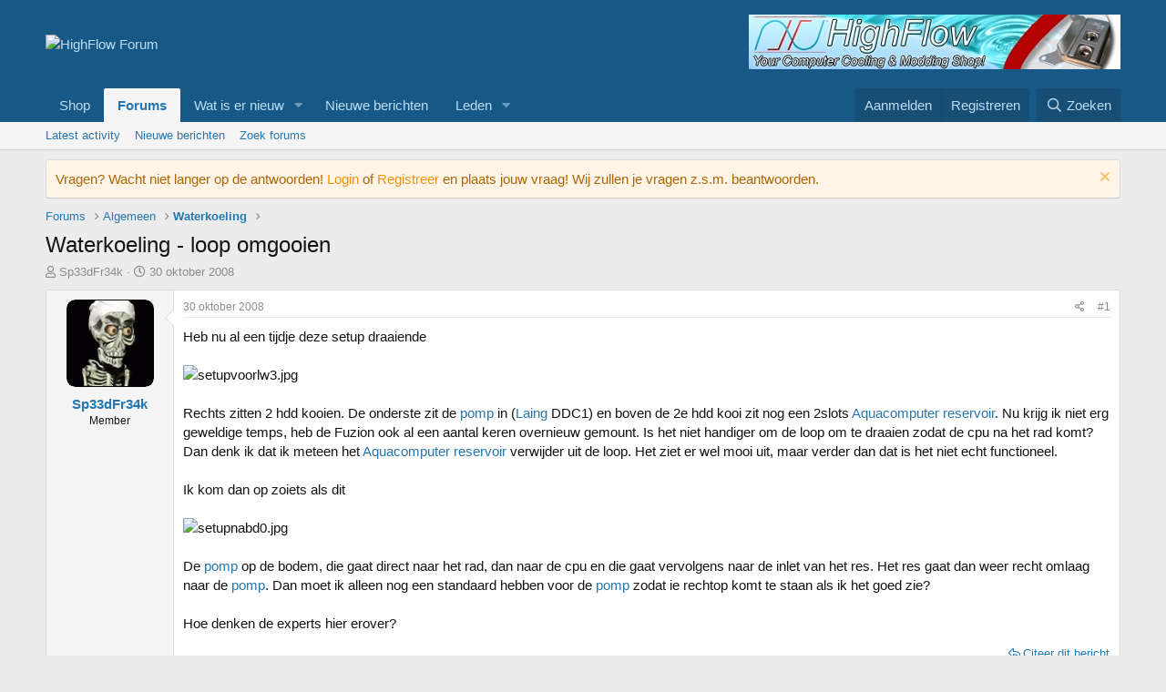

--- FILE ---
content_type: text/html; charset=utf-8
request_url: https://forum.highflow.nl/threads/waterkoeling-loop-omgooien.834/
body_size: 41416
content:
<!DOCTYPE html>
<html id="XF" lang="nl-NL" dir="LTR"
	data-app="public"
	data-template="thread_view"
	data-container-key="node-6"
	data-content-key="thread-834"
	data-logged-in="false"
	data-cookie-prefix="xf_"
	data-csrf="1768553236,83a14232f379737cd2e4f6c9ced06635"
	class="has-no-js template-thread_view"
	 data-run-jobs="">
<head>
	<meta charset="utf-8" />
	<meta http-equiv="X-UA-Compatible" content="IE=Edge" />
	<meta name="viewport" content="width=device-width, initial-scale=1, viewport-fit=cover">

	
	
	

	<title>Waterkoeling - loop omgooien | HighFlow Forum</title>

	<link rel="manifest" href="/webmanifest.php">
	
		<meta name="theme-color" content="#185886" />
	

	<meta name="apple-mobile-web-app-title" content="HighFlow Forum">
	

	
		
		<meta name="description" content="Heb nu al een tijdje deze setup draaiende



Rechts zitten 2 hdd kooien. De onderste zit de pomp in (Laing DDC1) en boven de 2e hdd kooi zit nog een 2slots..." />
		<meta property="og:description" content="Heb nu al een tijdje deze setup draaiende



Rechts zitten 2 hdd kooien. De onderste zit de pomp in (Laing DDC1) en boven de 2e hdd kooi zit nog een 2slots Aquacomputer reservoir. Nu krijg ik niet erg geweldige temps, heb de Fuzion ook al een aantal keren overnieuw gemount. Is het niet handiger..." />
		<meta property="twitter:description" content="Heb nu al een tijdje deze setup draaiende



Rechts zitten 2 hdd kooien. De onderste zit de pomp in (Laing DDC1) en boven de 2e hdd kooi zit nog een 2slots Aquacomputer reservoir. Nu krijg ik niet..." />
	
	
		<meta property="og:url" content="https://forum.highflow.nl/threads/waterkoeling-loop-omgooien.834/" />
	
		<link rel="canonical" href="https://forum.highflow.nl/threads/waterkoeling-loop-omgooien.834/" />
	

	
		
	
	
	<meta property="og:site_name" content="HighFlow Forum" />


	
	
		
	
	
	<meta property="og:type" content="website" />


	
	
		
	
	
	
		<meta property="og:title" content="Waterkoeling - loop omgooien" />
		<meta property="twitter:title" content="Waterkoeling - loop omgooien" />
	


	
	
	
	

	
	

	


	<link rel="preload" href="/styles/fonts/fa/fa-regular-400.woff2?_v=5.15.3" as="font" type="font/woff2" crossorigin="anonymous" />


	<link rel="preload" href="/styles/fonts/fa/fa-solid-900.woff2?_v=5.15.3" as="font" type="font/woff2" crossorigin="anonymous" />


<link rel="preload" href="/styles/fonts/fa/fa-brands-400.woff2?_v=5.15.3" as="font" type="font/woff2" crossorigin="anonymous" />

	<link rel="stylesheet" href="/css.php?css=public%3Anormalize.css%2Cpublic%3Afa.css%2Cpublic%3Acore.less%2Cpublic%3Aapp.less&amp;s=1&amp;l=2&amp;d=1738793130&amp;k=1a08f6beaa51d85e817a0d180a5398ae7eb9b159" />

	<link rel="stylesheet" href="/css.php?css=public%3Aandy_similarthreads.less%2Cpublic%3Abb_code.less%2Cpublic%3Aeditor.less%2Cpublic%3Alightbox.less%2Cpublic%3Amessage.less%2Cpublic%3Anotices.less%2Cpublic%3Ashare_controls.less%2Cpublic%3Asiropu_ads_manager_ad.less%2Cpublic%3Aextra.less&amp;s=1&amp;l=2&amp;d=1738793130&amp;k=1c76035f02a705c33f5a9cf40ab2c575811727a0" />

	
		<script src="/js/xf/preamble.min.js?_v=d007ad5b"></script>
	


	
	

	

		
			
		

		
	


</head>
<body data-template="thread_view">

	

		
			
		

		
	


	

		
			
		

		
	


<div class="p-pageWrapper" id="top">





<header class="p-header" id="header">
	<div class="p-header-inner">
		<div class="p-header-content">

			<div class="p-header-logo p-header-logo--image">
				<a href="https://forum.highflow.nl">
					<img src="https://www.highflow.nl/images/logos/28/noblue-logo-3-Highflow_tdtz-wv.png" srcset="" alt="HighFlow Forum"
						width="" height="" />
				</a>
			</div>

			 <div class="samBannerUnit samAlignRight" data-xf-init="sam-unit" data-position="container_header"> <div class="samItem" data-xf-init="sam-item" data-id="3" data-cv="true" data-cc="true"> <a  href="https://www.highflow.nl" target="_blank" rel="nofollow"> <img data-src="https://forum.highflow.nl/images/HighFlow-408x60.jpg" alt=""  data-carousel="false" data-xf-init="sam-lazy"> </a> </div> </div> 

		</div>
	</div>
</header>





	<div class="p-navSticky p-navSticky--primary" data-xf-init="sticky-header">
		
	<nav class="p-nav">
		<div class="p-nav-inner">
			<button type="button" class="button--plain p-nav-menuTrigger button" data-xf-click="off-canvas" data-menu=".js-headerOffCanvasMenu" tabindex="0" aria-label="Menu"><span class="button-text">
				<i aria-hidden="true"></i>
			</span></button>

			<div class="p-nav-smallLogo">
				<a href="https://forum.highflow.nl">
					<img src="https://www.highflow.nl/images/logos/28/noblue-logo-3-Highflow_tdtz-wv.png" srcset="" alt="HighFlow Forum"
						width="" height="" />
				</a>
			</div>

			<div class="p-nav-scroller hScroller" data-xf-init="h-scroller" data-auto-scroll=".p-navEl.is-selected">
				<div class="hScroller-scroll">
					<ul class="p-nav-list js-offCanvasNavSource">
					
						<li>
							
	<div class="p-navEl " >
		

			
	
	<a href="https://www.highflow.nl"
		class="p-navEl-link "
		 target="_blank"
		data-xf-key="1"
		data-nav-id="Shop">Shop</a>


			

		
		
	</div>

						</li>
					
						<li>
							
	<div class="p-navEl is-selected" data-has-children="true">
		

			
	
	<a href="/"
		class="p-navEl-link p-navEl-link--splitMenu "
		
		
		data-nav-id="forums">Forums</a>


			<a data-xf-key="2"
				data-xf-click="menu"
				data-menu-pos-ref="< .p-navEl"
				class="p-navEl-splitTrigger"
				role="button"
				tabindex="0"
				aria-label="Schakel uitgebreid"
				aria-expanded="false"
				aria-haspopup="true"></a>

		
		
			<div class="menu menu--structural" data-menu="menu" aria-hidden="true">
				<div class="menu-content">
					
						
	
	
	<a href="/whats-new/latest-activity"
		class="menu-linkRow u-indentDepth0 js-offCanvasCopy "
		 rel="nofollow"
		
		data-nav-id="latestActivity2">Latest activity</a>

	

					
						
	
	
	<a href="/whats-new/posts/"
		class="menu-linkRow u-indentDepth0 js-offCanvasCopy "
		
		
		data-nav-id="newPosts">Nieuwe berichten</a>

	

					
						
	
	
	<a href="/search/?type=post"
		class="menu-linkRow u-indentDepth0 js-offCanvasCopy "
		
		
		data-nav-id="searchForums">Zoek forums</a>

	

					
				</div>
			</div>
		
	</div>

						</li>
					
						<li>
							
	<div class="p-navEl " data-has-children="true">
		

			
	
	<a href="/whats-new/latest-activity"
		class="p-navEl-link p-navEl-link--splitMenu "
		
		
		data-nav-id="whatsNew">Wat is er nieuw</a>


			<a data-xf-key="3"
				data-xf-click="menu"
				data-menu-pos-ref="< .p-navEl"
				class="p-navEl-splitTrigger"
				role="button"
				tabindex="0"
				aria-label="Schakel uitgebreid"
				aria-expanded="false"
				aria-haspopup="true"></a>

		
		
			<div class="menu menu--structural" data-menu="menu" aria-hidden="true">
				<div class="menu-content">
					
						
	
	
	<a href="/whats-new/posts/"
		class="menu-linkRow u-indentDepth0 js-offCanvasCopy "
		 rel="nofollow"
		
		data-nav-id="whatsNewPosts">Nieuwe berichten</a>

	

					
						
	
	
	<a href="/whats-new/latest-activity"
		class="menu-linkRow u-indentDepth0 js-offCanvasCopy "
		 rel="nofollow"
		
		data-nav-id="latestActivity">Laatste bijdragen</a>

	

					
						
	
	
	<a href="/whats-new/profile-posts/"
		class="menu-linkRow u-indentDepth0 js-offCanvasCopy "
		 rel="nofollow"
		
		data-nav-id="whatsNewProfilePosts">Nieuwe profiel berichten</a>

	

					
				</div>
			</div>
		
	</div>

						</li>
					
						<li>
							
	<div class="p-navEl " >
		

			
	
	<a href="/whats-new/posts/"
		class="p-navEl-link "
		
		data-xf-key="4"
		data-nav-id="New_Posts_Menu">Nieuwe berichten</a>


			

		
		
	</div>

						</li>
					
						<li>
							
	<div class="p-navEl " data-has-children="true">
		

			
	
	<a href="/members/"
		class="p-navEl-link p-navEl-link--splitMenu "
		
		
		data-nav-id="members">Leden</a>


			<a data-xf-key="5"
				data-xf-click="menu"
				data-menu-pos-ref="< .p-navEl"
				class="p-navEl-splitTrigger"
				role="button"
				tabindex="0"
				aria-label="Schakel uitgebreid"
				aria-expanded="false"
				aria-haspopup="true"></a>

		
		
			<div class="menu menu--structural" data-menu="menu" aria-hidden="true">
				<div class="menu-content">
					
						
	
	
	<a href="/online/"
		class="menu-linkRow u-indentDepth0 js-offCanvasCopy "
		
		
		data-nav-id="currentVisitors">Huidige bezoekers</a>

	

					
						
	
	
	<a href="/whats-new/profile-posts/"
		class="menu-linkRow u-indentDepth0 js-offCanvasCopy "
		 rel="nofollow"
		
		data-nav-id="newProfilePosts">Nieuwe profiel berichten</a>

	

					
						
	
	
	<a href="/search/?type=profile_post"
		class="menu-linkRow u-indentDepth0 js-offCanvasCopy "
		
		
		data-nav-id="searchProfilePosts">Zoek profiel berichten</a>

	

					
				</div>
			</div>
		
	</div>

						</li>
					
					</ul>
				</div>
			</div>

			<div class="p-nav-opposite">
				<div class="p-navgroup p-account p-navgroup--guest">
					
						<a href="/login/" class="p-navgroup-link p-navgroup-link--textual p-navgroup-link--logIn"
							data-xf-click="overlay" data-follow-redirects="on">
							<span class="p-navgroup-linkText">Aanmelden</span>
						</a>
						
							<a href="/register/" class="p-navgroup-link p-navgroup-link--textual p-navgroup-link--register"
								data-xf-click="overlay" data-follow-redirects="on">
								<span class="p-navgroup-linkText">Registreren</span>
							</a>
						
					
				</div>

				<div class="p-navgroup p-discovery">
					<a href="/whats-new/"
						class="p-navgroup-link p-navgroup-link--iconic p-navgroup-link--whatsnew"
						aria-label="Wat is er nieuw"
						title="Wat is er nieuw">
						<i aria-hidden="true"></i>
						<span class="p-navgroup-linkText">Wat is er nieuw</span>
					</a>

					
						<a href="/search/"
							class="p-navgroup-link p-navgroup-link--iconic p-navgroup-link--search"
							data-xf-click="menu"
							data-xf-key="/"
							aria-label="Zoeken"
							aria-expanded="false"
							aria-haspopup="true"
							title="Zoeken">
							<i aria-hidden="true"></i>
							<span class="p-navgroup-linkText">Zoeken</span>
						</a>
						<div class="menu menu--structural menu--wide" data-menu="menu" aria-hidden="true">
							<form action="/search/search" method="post"
								class="menu-content"
								data-xf-init="quick-search">

								<h3 class="menu-header">Zoeken</h3>
								
								<div class="menu-row">
									
										<div class="inputGroup inputGroup--joined">
											<input type="text" class="input" name="keywords" placeholder="Zoeken..." aria-label="Zoeken" data-menu-autofocus="true" />
											
			<select name="constraints" class="js-quickSearch-constraint input" aria-label="Zoek binnen">
				<option value="">Overal</option>
<option value="{&quot;search_type&quot;:&quot;post&quot;}">Topics</option>
<option value="{&quot;search_type&quot;:&quot;post&quot;,&quot;c&quot;:{&quot;nodes&quot;:[6],&quot;child_nodes&quot;:1}}">Dit forum</option>
<option value="{&quot;search_type&quot;:&quot;post&quot;,&quot;c&quot;:{&quot;thread&quot;:834}}">Dit onderwerp</option>

			</select>
		
										</div>
									
								</div>

								
								<div class="menu-row">
									<label class="iconic"><input type="checkbox"  name="c[title_only]" value="1" /><i aria-hidden="true"></i><span class="iconic-label">Zoek alleen in titels

												
													<span tabindex="0" role="button"
														data-xf-init="tooltip" data-trigger="hover focus click" title="Tags worden ook doorzocht">

														<i class="fa--xf far fa-question-circle u-muted u-smaller" aria-hidden="true"></i>
													</span></span></label>

								</div>
								
								<div class="menu-row">
									<div class="inputGroup">
										<span class="inputGroup-text" id="ctrl_search_menu_by_member">Door:</span>
										<input type="text" class="input" name="c[users]" data-xf-init="auto-complete" placeholder="Lid" aria-labelledby="ctrl_search_menu_by_member" />
									</div>
								</div>
								
<div class="menu-footer">
									<span class="menu-footer-controls">
										<button type="submit" class="button--primary button button--icon button--icon--search"><span class="button-text">Zoek</span></button>
										<a href="/search/" class="button"><span class="button-text">Geavanceerd zoeken...</span></a>
									</span>
								</div>

								<input type="hidden" name="_xfToken" value="1768553236,83a14232f379737cd2e4f6c9ced06635" />
							</form>
						</div>
					
				</div>
			</div>
		</div>
	</nav>

	</div>
	
	
		<div class="p-sectionLinks">
			<div class="p-sectionLinks-inner hScroller" data-xf-init="h-scroller">
				<div class="hScroller-scroll">
					<ul class="p-sectionLinks-list">
					
						<li>
							
	<div class="p-navEl " >
		

			
	
	<a href="/whats-new/latest-activity"
		class="p-navEl-link "
		 rel="nofollow"
		data-xf-key="alt+1"
		data-nav-id="latestActivity2">Latest activity</a>


			

		
		
	</div>

						</li>
					
						<li>
							
	<div class="p-navEl " >
		

			
	
	<a href="/whats-new/posts/"
		class="p-navEl-link "
		
		data-xf-key="alt+2"
		data-nav-id="newPosts">Nieuwe berichten</a>


			

		
		
	</div>

						</li>
					
						<li>
							
	<div class="p-navEl " >
		

			
	
	<a href="/search/?type=post"
		class="p-navEl-link "
		
		data-xf-key="alt+3"
		data-nav-id="searchForums">Zoek forums</a>


			

		
		
	</div>

						</li>
					
					</ul>
				</div>
			</div>
		</div>
	



<div class="offCanvasMenu offCanvasMenu--nav js-headerOffCanvasMenu" data-menu="menu" aria-hidden="true" data-ocm-builder="navigation">
	<div class="offCanvasMenu-backdrop" data-menu-close="true"></div>
	<div class="offCanvasMenu-content">
		<div class="offCanvasMenu-header">
			Menu
			<a class="offCanvasMenu-closer" data-menu-close="true" role="button" tabindex="0" aria-label="Sluit"></a>
		</div>
		
			<div class="p-offCanvasRegisterLink">
				<div class="offCanvasMenu-linkHolder">
					<a href="/login/" class="offCanvasMenu-link" data-xf-click="overlay" data-menu-close="true">
						Aanmelden
					</a>
				</div>
				<hr class="offCanvasMenu-separator" />
				
					<div class="offCanvasMenu-linkHolder">
						<a href="/register/" class="offCanvasMenu-link" data-xf-click="overlay" data-menu-close="true">
							Registreren
						</a>
					</div>
					<hr class="offCanvasMenu-separator" />
				
			</div>
		
		<div class="js-offCanvasNavTarget"></div>
		<div class="offCanvasMenu-installBanner js-installPromptContainer" style="display: none;" data-xf-init="install-prompt">
			<div class="offCanvasMenu-installBanner-header">Installeer de app</div>
			<button type="button" class="js-installPromptButton button"><span class="button-text">Installeren</span></button>
			<template class="js-installTemplateIOS">
				<div class="overlay-title">How to install the app on iOS</div>
				<div class="block-body">
					<div class="block-row">
						<p>
							Follow along with the video below to see how to install our site as a web app on your home screen.
						</p>
						<p style="text-align: center">
							<video src="/styles/default/xenforo/add_to_home.mp4"
								width="280" height="480" autoplay loop muted playsinline></video>
						</p>
						<p>
							<small><strong>Opmerking:</strong> This feature may not be available in some browsers.</small>
						</p>
					</div>
				</div>
			</template>
		</div>
	</div>
</div>

<div class="p-body">
	<div class="p-body-inner">
		<!--XF:EXTRA_OUTPUT-->


		

	
	

	
	
		
			
		
	
		
	
		
	
		
	
		
	
		
	
		
	
		
	
		
	
		
	
		
	
		
	
		
	
		
	
		
	
		
	
		
	
		
	
		
	
		
	
		
	

	
	
		
	
	
	
		
			
		
	

	




			
	
		
		
		

		<ul class="notices notices--block  js-notices"
			data-xf-init="notices"
			data-type="block"
			data-scroll-interval="6">

			
				
	<li class="notice js-notice notice--accent"
		data-notice-id="2"
		data-delay-duration="0"
		data-display-duration="0"
		data-auto-dismiss=""
		data-visibility="">

		
		<div class="notice-content">
			
				<a href="/account/dismiss-notice?notice_id=2" class="notice-dismiss js-noticeDismiss" data-xf-init="tooltip" title="Verberg mededeling"></a>
			
			Vragen? Wacht niet langer op de antwoorden! <a href="https://forum.highflow.nl/login/">Login</a> of <a href="https://forum.highflow.nl/register/">Registreer</a> en plaats jouw vraag! Wij zullen je vragen z.s.m. beantwoorden.
		</div>
	</li>

			
		</ul>
	

		

		

		
	

		
			
		

		
	


		
	
		<ul class="p-breadcrumbs "
			itemscope itemtype="https://schema.org/BreadcrumbList">
		
			

			
			

			
				
				
	<li itemprop="itemListElement" itemscope itemtype="https://schema.org/ListItem">
		<a href="/" itemprop="item">
			<span itemprop="name">Forums</span>
		</a>
		<meta itemprop="position" content="1" />
	</li>

			

			
			
				
				
	<li itemprop="itemListElement" itemscope itemtype="https://schema.org/ListItem">
		<a href="/#algemeen.3" itemprop="item">
			<span itemprop="name">Algemeen</span>
		</a>
		<meta itemprop="position" content="2" />
	</li>

			
				
				
	<li itemprop="itemListElement" itemscope itemtype="https://schema.org/ListItem">
		<a href="/forums/waterkoeling.6/" itemprop="item">
			<span itemprop="name">Waterkoeling</span>
		</a>
		<meta itemprop="position" content="3" />
	</li>

			

		
		</ul>
	

		
	

		
			
		

		
	



		
	<noscript class="js-jsWarning"><div class="blockMessage blockMessage--important blockMessage--iconic u-noJsOnly">JavaScript is uitgeschakeld. Schakel JavaScript in jouw browser in voordat je doorgaat voor een betere ervaring.</div></noscript>

		
	<div class="blockMessage blockMessage--important blockMessage--iconic js-browserWarning" style="display: none">Je gebruikt een verouderde webbrowser. Het kan mogelijk deze of andere websites niet correct weergeven.<br />Het is raadzaam om je webbrowser te upgraden of een browser zoals <a href="https://www.microsoft.com/edge/" target="_blank" rel="noopener">Microsoft Edge</a> of <a href="https://www.google.com/chrome/" target="_blank" rel="noopener">Google Chrome</a> te gebruiken.</div>


		
			<div class="p-body-header">
			
				
					<div class="p-title ">
					
						
							<h1 class="p-title-value">Waterkoeling - loop omgooien</h1>
						
						
					
					</div>
				

				
					<div class="p-description">
	<ul class="listInline listInline--bullet">
		<li>
			<i class="fa--xf far fa-user" aria-hidden="true" title="Onderwerp starter"></i>
			<span class="u-srOnly">Onderwerp starter</span>

			<a href="/members/sp33dfr34k.234/" class="username  u-concealed" dir="auto" data-user-id="234" data-xf-init="member-tooltip">Sp33dFr34k</a>
		</li>
		<li>
			<i class="fa--xf far fa-clock" aria-hidden="true" title="Startdatum"></i>
			<span class="u-srOnly">Startdatum</span>

			<a href="/threads/waterkoeling-loop-omgooien.834/" class="u-concealed"><time  class="u-dt" dir="auto" datetime="2008-10-30T18:18:21+0100" data-time="1225387101" data-date-string="30 oktober 2008" data-time-string="18:18" title="30 oktober 2008 om 18:18">30 oktober 2008</time></a>
		</li>
		
	</ul>
</div>

				
			
			</div>
		

		<div class="p-body-main  ">
			
			<div class="p-body-contentCol"></div>
			

			

			<div class="p-body-content">
				
	

		
			
		

		
	


				<div class="p-body-pageContent">
	
		
	












	
	
	
		
	
	
	


	
	
	
		
	
	
	


	
	
		
	
	
	


	
	












	

	
		
	








	

		
			
		

		
	











	

		
			
		

		
	



	

		
			
		

		
	



<div class="block block--messages" data-xf-init="" data-type="post" data-href="/inline-mod/" data-search-target="*">

	<span class="u-anchorTarget" id="posts"></span>

	
		
	

	

	<div class="block-outer"></div>

	

	
		
	<div class="block-outer js-threadStatusField"></div>

	

	<div class="block-container lbContainer"
		data-xf-init="lightbox select-to-quote"
		data-message-selector=".js-post"
		data-lb-id="thread-834"
		data-lb-universal="0">

		<div class="block-body js-replyNewMessageContainer">
			
				


	

		
			
		

		
	



					

					
						

	
	

	

	
	<article class="message message--post js-post js-inlineModContainer  "
		data-author="Sp33dFr34k"
		data-content="post-8666"
		id="js-post-8666"
		>

		

		<span class="u-anchorTarget" id="post-8666"></span>

		
			<div class="message-inner">
				
					<div class="message-cell message-cell--user">
						

	<section class="message-user"
		>

		

		<div class="message-avatar ">
			<div class="message-avatar-wrapper">
				<a href="/members/sp33dfr34k.234/" class="avatar avatar--m" data-user-id="234" data-xf-init="member-tooltip">
			<img src="/data/avatars/m/0/234.jpg?1574105199"  alt="Sp33dFr34k" class="avatar-u234-m" width="96" height="96" loading="lazy" /> 
		</a>
				
			</div>
		</div>
		<div class="message-userDetails">
			<h4 class="message-name"><a href="/members/sp33dfr34k.234/" class="username " dir="auto" data-user-id="234" data-xf-init="member-tooltip">Sp33dFr34k</a></h4>
			<h5 class="userTitle message-userTitle" dir="auto">Member</h5>
			
		</div>
		
			
			
		
		<span class="message-userArrow"></span>
	</section>

					</div>
				

				
					<div class="message-cell message-cell--main">
					
						<div class="message-main js-quickEditTarget">

							
								

	

	<header class="message-attribution message-attribution--split">
		<ul class="message-attribution-main listInline ">
			
			
			<li class="u-concealed">
				<a href="/threads/waterkoeling-loop-omgooien.834/post-8666" rel="nofollow" >
					<time  class="u-dt" dir="auto" datetime="2008-10-30T18:18:21+0100" data-time="1225387101" data-date-string="30 oktober 2008" data-time-string="18:18" title="30 oktober 2008 om 18:18">30 oktober 2008</time>
				</a>
			</li>
			
		</ul>

		<ul class="message-attribution-opposite message-attribution-opposite--list ">
			
			<li>
				<a href="/threads/waterkoeling-loop-omgooien.834/post-8666"
					class="message-attribution-gadget"
					data-xf-init="share-tooltip"
					data-href="/posts/8666/share"
					aria-label="Deel"
					rel="nofollow">
					<i class="fa--xf far fa-share-alt" aria-hidden="true"></i>
				</a>
			</li>
			
			
				<li>
					<a href="/threads/waterkoeling-loop-omgooien.834/post-8666" rel="nofollow">
						#1
					</a>
				</li>
			
		</ul>
	</header>

							

							<div class="message-content js-messageContent">
							

								
									
	
	
	

								

								
									
	

	<div class="message-userContent lbContainer js-lbContainer "
		data-lb-id="post-8666"
		data-lb-caption-desc="Sp33dFr34k &middot; 30 oktober 2008 om 18:18">

		
			

	

		

		<article class="message-body js-selectToQuote">
			
				
			

			<div >
				
					
	

		
			
		

		
	

<div class="bbWrapper">Heb nu al een tijdje deze setup draaiende<br />
<br />
<script class="js-extraPhrases" type="application/json">
			{
				"lightbox_close": "Sluiten",
				"lightbox_next": "Volgende",
				"lightbox_previous": "Vorige",
				"lightbox_error": "De gevraagde inhoud kan niet worden geladen. Probeer het later opnieuw.",
				"lightbox_start_slideshow": "Begin diavoorstelling",
				"lightbox_stop_slideshow": "Stop diavoorstelling",
				"lightbox_full_screen": "Volledig scherm",
				"lightbox_thumbnails": "Miniaturen",
				"lightbox_download": "Downloaden",
				"lightbox_share": "Delen",
				"lightbox_zoom": "Vergroten",
				"lightbox_new_window": "Nieuw venster",
				"lightbox_toggle_sidebar": "Schakel zijbalk in/uit"
			}
			</script>
		
		
	


	<div class="bbImageWrapper  js-lbImage" title="setupvoorlw3.jpg"
		data-src="http://img221.imageshack.us/img221/8360/setupvoorlw3.jpg" data-lb-sidebar-href="" data-lb-caption-extra-html="" data-single-image="1">
		<img src="http://img221.imageshack.us/img221/8360/setupvoorlw3.jpg"
			data-url="http://img221.imageshack.us/img221/8360/setupvoorlw3.jpg"
			class="bbImage"
			data-zoom-target="1"
			style=""
			alt="setupvoorlw3.jpg"
			title=""
			width="" height="" loading="lazy" />
	</div><br />
<br />
Rechts zitten 2 hdd kooien. De onderste zit de <a href="https://www.highflow.nl/watercooling/pompen/" target="_blank" title="Pomp">pomp</a> in (<a href="https://www.highflow.nl/laing.html" title="Laing">Laing</a> DDC1) en boven de 2e hdd kooi zit nog een 2slots <a href="https://www.highflow.nl/aqua-computer.html" target="_blank" title="Aqua-Computer" data-xf-click="siropu-keyword-link" data-id="2" data-xf-init="preview-tooltip" data-preview-url="/keyword-linking/2/preview" data-delay="0">Aquacomputer</a> <a href="https://www.highflow.nl/watercooling/reservoirs/" target="_blank" title="Reservoir">reservoir</a>. Nu krijg ik niet erg geweldige temps, heb de Fuzion ook al een aantal keren overnieuw gemount. Is het niet handiger om de loop om te draaien zodat de cpu na het rad komt? Dan denk ik dat ik meteen het <a href="https://www.highflow.nl/aqua-computer.html" target="_blank" title="Aqua-Computer" data-xf-click="siropu-keyword-link" data-id="2" data-xf-init="preview-tooltip" data-preview-url="/keyword-linking/2/preview" data-delay="0">Aquacomputer</a> <a href="https://www.highflow.nl/watercooling/reservoirs/" target="_blank" title="Reservoir">reservoir</a> verwijder uit de loop. Het ziet er wel mooi uit, maar verder dan dat is het niet echt functioneel.<br />
<br />
Ik kom dan op zoiets als dit<br />
<br />
<div class="bbImageWrapper  js-lbImage" title="setupnabd0.jpg"
		data-src="http://img222.imageshack.us/img222/3426/setupnabd0.jpg" data-lb-sidebar-href="" data-lb-caption-extra-html="" data-single-image="1">
		<img src="http://img222.imageshack.us/img222/3426/setupnabd0.jpg"
			data-url="http://img222.imageshack.us/img222/3426/setupnabd0.jpg"
			class="bbImage"
			data-zoom-target="1"
			style=""
			alt="setupnabd0.jpg"
			title=""
			width="" height="" loading="lazy" />
	</div><br />
<br />
De <a href="https://www.highflow.nl/watercooling/pompen/" target="_blank" title="Pomp">pomp</a> op de bodem, die gaat direct naar het rad, dan naar de cpu en die gaat vervolgens naar de inlet van het res. Het res gaat dan weer recht omlaag naar de <a href="https://www.highflow.nl/watercooling/pompen/" target="_blank" title="Pomp">pomp</a>. Dan moet ik alleen nog een standaard hebben voor de <a href="https://www.highflow.nl/watercooling/pompen/" target="_blank" title="Pomp">pomp</a> zodat ie rechtop komt te staan als ik het goed zie?<br />
<br />
Hoe denken de experts hier erover?</div>

	

		
			
		

		
	

				
			</div>

			<div class="js-selectToQuoteEnd">&nbsp;</div>
			
				
			
		</article>

		
			

	

		

		
	</div>

								

								
									
	

	

								

								
									
	

		
			
		

		
	


	


	

		
			
		

		
	

								

							
							</div>

							
								
	

	<footer class="message-footer">
		

		
			<div class="message-actionBar actionBar">
				
					
	
		<div class="actionBar-set actionBar-set--external">
		
			

			
				

				

				<a href="/threads/waterkoeling-loop-omgooien.834/reply?quote=8666"
					class="actionBar-action actionBar-action--reply"
					title="Reageer met een citaat van dit bericht"
					rel="nofollow"
					data-xf-click="quote"
					data-quote-href="/posts/8666/quote">Citeer dit bericht</a>
			
		
		</div>
	

	

				
			</div>
		

		<div class="reactionsBar js-reactionsList ">
			
		</div>

		<div class="js-historyTarget message-historyTarget toggleTarget" data-href="trigger-href"></div>
	</footer>

							
						</div>

					
					</div>
				
			</div>
		
	</article>

	
	

					

					

				

	

		
			
		

		
	




	

		
			
		

		
	



					

					
						

	
	

	

	
	<article class="message message--post js-post js-inlineModContainer  "
		data-author="Deleted member 42"
		data-content="post-8669"
		id="js-post-8669"
		itemscope itemtype="https://schema.org/Comment" itemid="https://forum.highflow.nl/posts/8669/">

		
			<meta itemprop="parentItem" itemscope itemid="https://forum.highflow.nl/threads/waterkoeling-loop-omgooien.834/" />
		

		<span class="u-anchorTarget" id="post-8669"></span>

		
			<div class="message-inner">
				
					<div class="message-cell message-cell--user">
						

	<section class="message-user"
		itemprop="author" itemscope itemtype="https://schema.org/Person" itemid="">

		

		<div class="message-avatar ">
			<div class="message-avatar-wrapper">
				<span class="avatar avatar--m avatar--default avatar--default--dynamic" data-user-id="0" style="background-color: #3b2b2b; color: #9d7b7b" title="Deleted member 42">
			<span class="avatar-u0-m" role="img" aria-label="Deleted member 42">D</span> 
		</span>
				
			</div>
		</div>
		<div class="message-userDetails">
			<h4 class="message-name"><span class="username " dir="auto" data-user-id="0"><span itemprop="name">Deleted member 42</span></span></h4>
			<h5 class="userTitle message-userTitle" dir="auto" itemprop="jobTitle">Guest</h5>
			
		</div>
		
		<span class="message-userArrow"></span>
	</section>

					</div>
				

				
					<div class="message-cell message-cell--main">
					
						<div class="message-main js-quickEditTarget">

							
								

	

	<header class="message-attribution message-attribution--split">
		<ul class="message-attribution-main listInline ">
			
			
			<li class="u-concealed">
				<a href="/threads/waterkoeling-loop-omgooien.834/post-8669" rel="nofollow" itemprop="url">
					<time  class="u-dt" dir="auto" datetime="2008-10-30T18:41:47+0100" data-time="1225388507" data-date-string="30 oktober 2008" data-time-string="18:41" title="30 oktober 2008 om 18:41" itemprop="datePublished">30 oktober 2008</time>
				</a>
			</li>
			
		</ul>

		<ul class="message-attribution-opposite message-attribution-opposite--list ">
			
			<li>
				<a href="/threads/waterkoeling-loop-omgooien.834/post-8669"
					class="message-attribution-gadget"
					data-xf-init="share-tooltip"
					data-href="/posts/8669/share"
					aria-label="Deel"
					rel="nofollow">
					<i class="fa--xf far fa-share-alt" aria-hidden="true"></i>
				</a>
			</li>
			
			
				<li>
					<a href="/threads/waterkoeling-loop-omgooien.834/post-8669" rel="nofollow">
						#2
					</a>
				</li>
			
		</ul>
	</header>

							

							<div class="message-content js-messageContent">
							

								
									
	
	
	

								

								
									
	

	<div class="message-userContent lbContainer js-lbContainer "
		data-lb-id="post-8669"
		data-lb-caption-desc="Deleted member 42 &middot; 30 oktober 2008 om 18:41">

		

		<article class="message-body js-selectToQuote">
			
				
			

			<div itemprop="text">
				
					
	

		
			
		

		
	

<div class="bbWrapper">ik heb dit : res &gt; <a href="https://www.highflow.nl/watercooling/pompen/" target="_blank" title="Pomp">pomp</a> &gt; rad &gt; CPU &gt; res</div>

	

		
			
		

		
	

				
			</div>

			<div class="js-selectToQuoteEnd">&nbsp;</div>
			
				
			
		</article>

		

		
	</div>

								

								
									
	

	

								

								
									
	

		
			
		

		
	


	


	

		
			
		

		
	

								

							
							</div>

							
								
	

	<footer class="message-footer">
		
			<div class="message-microdata" itemprop="interactionStatistic" itemtype="https://schema.org/InteractionCounter" itemscope>
				<meta itemprop="userInteractionCount" content="0" />
				<meta itemprop="interactionType" content="https://schema.org/LikeAction" />
			</div>
		

		
			<div class="message-actionBar actionBar">
				
					
	
		<div class="actionBar-set actionBar-set--external">
		
			

			
				

				

				<a href="/threads/waterkoeling-loop-omgooien.834/reply?quote=8669"
					class="actionBar-action actionBar-action--reply"
					title="Reageer met een citaat van dit bericht"
					rel="nofollow"
					data-xf-click="quote"
					data-quote-href="/posts/8669/quote">Citeer dit bericht</a>
			
		
		</div>
	

	

				
			</div>
		

		<div class="reactionsBar js-reactionsList ">
			
		</div>

		<div class="js-historyTarget message-historyTarget toggleTarget" data-href="trigger-href"></div>
	</footer>

							
						</div>

					
					</div>
				
			</div>
		
	</article>

	
	

					

					

				

	

		
			
		

		
	




	

		
			
		

		
	



					

					
						

	
	

	

	
	<article class="message message--post js-post js-inlineModContainer  "
		data-author="Sp33dFr34k"
		data-content="post-8676"
		id="js-post-8676"
		itemscope itemtype="https://schema.org/Comment" itemid="https://forum.highflow.nl/posts/8676/">

		
			<meta itemprop="parentItem" itemscope itemid="https://forum.highflow.nl/threads/waterkoeling-loop-omgooien.834/" />
		

		<span class="u-anchorTarget" id="post-8676"></span>

		
			<div class="message-inner">
				
					<div class="message-cell message-cell--user">
						

	<section class="message-user"
		itemprop="author" itemscope itemtype="https://schema.org/Person" itemid="https://forum.highflow.nl/members/sp33dfr34k.234/">

		
			<meta itemprop="url" content="https://forum.highflow.nl/members/sp33dfr34k.234/" />
		

		<div class="message-avatar ">
			<div class="message-avatar-wrapper">
				<a href="/members/sp33dfr34k.234/" class="avatar avatar--m" data-user-id="234" data-xf-init="member-tooltip">
			<img src="/data/avatars/m/0/234.jpg?1574105199"  alt="Sp33dFr34k" class="avatar-u234-m" width="96" height="96" loading="lazy" itemprop="image" /> 
		</a>
				
			</div>
		</div>
		<div class="message-userDetails">
			<h4 class="message-name"><a href="/members/sp33dfr34k.234/" class="username " dir="auto" data-user-id="234" data-xf-init="member-tooltip"><span itemprop="name">Sp33dFr34k</span></a></h4>
			<h5 class="userTitle message-userTitle" dir="auto" itemprop="jobTitle">Member</h5>
			
		</div>
		
			
			
		
		<span class="message-userArrow"></span>
	</section>

					</div>
				

				
					<div class="message-cell message-cell--main">
					
						<div class="message-main js-quickEditTarget">

							
								

	

	<header class="message-attribution message-attribution--split">
		<ul class="message-attribution-main listInline ">
			
			
			<li class="u-concealed">
				<a href="/threads/waterkoeling-loop-omgooien.834/post-8676" rel="nofollow" itemprop="url">
					<time  class="u-dt" dir="auto" datetime="2008-10-30T19:47:20+0100" data-time="1225392440" data-date-string="30 oktober 2008" data-time-string="19:47" title="30 oktober 2008 om 19:47" itemprop="datePublished">30 oktober 2008</time>
				</a>
			</li>
			
		</ul>

		<ul class="message-attribution-opposite message-attribution-opposite--list ">
			
			<li>
				<a href="/threads/waterkoeling-loop-omgooien.834/post-8676"
					class="message-attribution-gadget"
					data-xf-init="share-tooltip"
					data-href="/posts/8676/share"
					aria-label="Deel"
					rel="nofollow">
					<i class="fa--xf far fa-share-alt" aria-hidden="true"></i>
				</a>
			</li>
			
			
				<li>
					<a href="/threads/waterkoeling-loop-omgooien.834/post-8676" rel="nofollow">
						#3
					</a>
				</li>
			
		</ul>
	</header>

							

							<div class="message-content js-messageContent">
							

								
									
	
	
	

								

								
									
	

	<div class="message-userContent lbContainer js-lbContainer "
		data-lb-id="post-8676"
		data-lb-caption-desc="Sp33dFr34k &middot; 30 oktober 2008 om 19:47">

		

		<article class="message-body js-selectToQuote">
			
				
			

			<div itemprop="text">
				
					
	

		
			
		

		
	

<div class="bbWrapper">Yep, dat is exact hoe ik het wil gaan doen.<br />
<br />
Iemand nog suggesties of is het prima zo? <img src="[data-uri]" class="smilie smilie--sprite smilie--sprite1" alt=":)" title="Smile    :)" loading="lazy" data-shortname=":)" /></div>

	

		
			
		

		
	

				
			</div>

			<div class="js-selectToQuoteEnd">&nbsp;</div>
			
				
			
		</article>

		

		
	</div>

								

								
									
	

	

								

								
									
	

		
			
		

		
	


	


	

		
			
		

		
	

								

							
							</div>

							
								
	

	<footer class="message-footer">
		
			<div class="message-microdata" itemprop="interactionStatistic" itemtype="https://schema.org/InteractionCounter" itemscope>
				<meta itemprop="userInteractionCount" content="0" />
				<meta itemprop="interactionType" content="https://schema.org/LikeAction" />
			</div>
		

		
			<div class="message-actionBar actionBar">
				
					
	
		<div class="actionBar-set actionBar-set--external">
		
			

			
				

				

				<a href="/threads/waterkoeling-loop-omgooien.834/reply?quote=8676"
					class="actionBar-action actionBar-action--reply"
					title="Reageer met een citaat van dit bericht"
					rel="nofollow"
					data-xf-click="quote"
					data-quote-href="/posts/8676/quote">Citeer dit bericht</a>
			
		
		</div>
	

	

				
			</div>
		

		<div class="reactionsBar js-reactionsList ">
			
		</div>

		<div class="js-historyTarget message-historyTarget toggleTarget" data-href="trigger-href"></div>
	</footer>

							
						</div>

					
					</div>
				
			</div>
		
	</article>

	
	

					

					

				

	

		
			
		

		
	




	

		
			
		

		
	



					

					
						

	
	

	

	
	<article class="message message--post js-post js-inlineModContainer  "
		data-author="Deleted member 42"
		data-content="post-8677"
		id="js-post-8677"
		itemscope itemtype="https://schema.org/Comment" itemid="https://forum.highflow.nl/posts/8677/">

		
			<meta itemprop="parentItem" itemscope itemid="https://forum.highflow.nl/threads/waterkoeling-loop-omgooien.834/" />
		

		<span class="u-anchorTarget" id="post-8677"></span>

		
			<div class="message-inner">
				
					<div class="message-cell message-cell--user">
						

	<section class="message-user"
		itemprop="author" itemscope itemtype="https://schema.org/Person" itemid="">

		

		<div class="message-avatar ">
			<div class="message-avatar-wrapper">
				<span class="avatar avatar--m avatar--default avatar--default--dynamic" data-user-id="0" style="background-color: #3b2b2b; color: #9d7b7b" title="Deleted member 42">
			<span class="avatar-u0-m" role="img" aria-label="Deleted member 42">D</span> 
		</span>
				
			</div>
		</div>
		<div class="message-userDetails">
			<h4 class="message-name"><span class="username " dir="auto" data-user-id="0"><span itemprop="name">Deleted member 42</span></span></h4>
			<h5 class="userTitle message-userTitle" dir="auto" itemprop="jobTitle">Guest</h5>
			
		</div>
		
		<span class="message-userArrow"></span>
	</section>

					</div>
				

				
					<div class="message-cell message-cell--main">
					
						<div class="message-main js-quickEditTarget">

							
								

	

	<header class="message-attribution message-attribution--split">
		<ul class="message-attribution-main listInline ">
			
			
			<li class="u-concealed">
				<a href="/threads/waterkoeling-loop-omgooien.834/post-8677" rel="nofollow" itemprop="url">
					<time  class="u-dt" dir="auto" datetime="2008-10-30T20:06:33+0100" data-time="1225393593" data-date-string="30 oktober 2008" data-time-string="20:06" title="30 oktober 2008 om 20:06" itemprop="datePublished">30 oktober 2008</time>
				</a>
			</li>
			
		</ul>

		<ul class="message-attribution-opposite message-attribution-opposite--list ">
			
			<li>
				<a href="/threads/waterkoeling-loop-omgooien.834/post-8677"
					class="message-attribution-gadget"
					data-xf-init="share-tooltip"
					data-href="/posts/8677/share"
					aria-label="Deel"
					rel="nofollow">
					<i class="fa--xf far fa-share-alt" aria-hidden="true"></i>
				</a>
			</li>
			
			
				<li>
					<a href="/threads/waterkoeling-loop-omgooien.834/post-8677" rel="nofollow">
						#4
					</a>
				</li>
			
		</ul>
	</header>

							

							<div class="message-content js-messageContent">
							

								
									
	
	
	

								

								
									
	

	<div class="message-userContent lbContainer js-lbContainer "
		data-lb-id="post-8677"
		data-lb-caption-desc="Deleted member 42 &middot; 30 oktober 2008 om 20:06">

		

		<article class="message-body js-selectToQuote">
			
				
			

			<div itemprop="text">
				
					
	

		
			
		

		
	

<div class="bbWrapper">sommige werken liever met een Y-splitsing voor altijd wateraanvoer ofzo ... moet je maar ff vragen aan andere <img src="[data-uri]" class="smilie smilie--sprite smilie--sprite1" alt=":)" title="Smile    :)" loading="lazy" data-shortname=":)" /></div>

	

		
			
		

		
	

				
			</div>

			<div class="js-selectToQuoteEnd">&nbsp;</div>
			
				
			
		</article>

		

		
	</div>

								

								
									
	

	

								

								
									
	

		
			
		

		
	


	


	

		
			
		

		
	

								

							
							</div>

							
								
	

	<footer class="message-footer">
		
			<div class="message-microdata" itemprop="interactionStatistic" itemtype="https://schema.org/InteractionCounter" itemscope>
				<meta itemprop="userInteractionCount" content="0" />
				<meta itemprop="interactionType" content="https://schema.org/LikeAction" />
			</div>
		

		
			<div class="message-actionBar actionBar">
				
					
	
		<div class="actionBar-set actionBar-set--external">
		
			

			
				

				

				<a href="/threads/waterkoeling-loop-omgooien.834/reply?quote=8677"
					class="actionBar-action actionBar-action--reply"
					title="Reageer met een citaat van dit bericht"
					rel="nofollow"
					data-xf-click="quote"
					data-quote-href="/posts/8677/quote">Citeer dit bericht</a>
			
		
		</div>
	

	

				
			</div>
		

		<div class="reactionsBar js-reactionsList ">
			
		</div>

		<div class="js-historyTarget message-historyTarget toggleTarget" data-href="trigger-href"></div>
	</footer>

							
						</div>

					
					</div>
				
			</div>
		
	</article>

	
	

					

					

				

	

		
			
		

		
	




	

		
			
		

		
	



					

					
						

	
	

	

	
	<article class="message message--post js-post js-inlineModContainer  "
		data-author="Sp33dFr34k"
		data-content="post-8722"
		id="js-post-8722"
		itemscope itemtype="https://schema.org/Comment" itemid="https://forum.highflow.nl/posts/8722/">

		
			<meta itemprop="parentItem" itemscope itemid="https://forum.highflow.nl/threads/waterkoeling-loop-omgooien.834/" />
		

		<span class="u-anchorTarget" id="post-8722"></span>

		
			<div class="message-inner">
				
					<div class="message-cell message-cell--user">
						

	<section class="message-user"
		itemprop="author" itemscope itemtype="https://schema.org/Person" itemid="https://forum.highflow.nl/members/sp33dfr34k.234/">

		
			<meta itemprop="url" content="https://forum.highflow.nl/members/sp33dfr34k.234/" />
		

		<div class="message-avatar ">
			<div class="message-avatar-wrapper">
				<a href="/members/sp33dfr34k.234/" class="avatar avatar--m" data-user-id="234" data-xf-init="member-tooltip">
			<img src="/data/avatars/m/0/234.jpg?1574105199"  alt="Sp33dFr34k" class="avatar-u234-m" width="96" height="96" loading="lazy" itemprop="image" /> 
		</a>
				
			</div>
		</div>
		<div class="message-userDetails">
			<h4 class="message-name"><a href="/members/sp33dfr34k.234/" class="username " dir="auto" data-user-id="234" data-xf-init="member-tooltip"><span itemprop="name">Sp33dFr34k</span></a></h4>
			<h5 class="userTitle message-userTitle" dir="auto" itemprop="jobTitle">Member</h5>
			
		</div>
		
			
			
		
		<span class="message-userArrow"></span>
	</section>

					</div>
				

				
					<div class="message-cell message-cell--main">
					
						<div class="message-main js-quickEditTarget">

							
								

	

	<header class="message-attribution message-attribution--split">
		<ul class="message-attribution-main listInline ">
			
			
			<li class="u-concealed">
				<a href="/threads/waterkoeling-loop-omgooien.834/post-8722" rel="nofollow" itemprop="url">
					<time  class="u-dt" dir="auto" datetime="2008-10-31T23:16:59+0100" data-time="1225491419" data-date-string="31 oktober 2008" data-time-string="23:16" title="31 oktober 2008 om 23:16" itemprop="datePublished">31 oktober 2008</time>
				</a>
			</li>
			
		</ul>

		<ul class="message-attribution-opposite message-attribution-opposite--list ">
			
			<li>
				<a href="/threads/waterkoeling-loop-omgooien.834/post-8722"
					class="message-attribution-gadget"
					data-xf-init="share-tooltip"
					data-href="/posts/8722/share"
					aria-label="Deel"
					rel="nofollow">
					<i class="fa--xf far fa-share-alt" aria-hidden="true"></i>
				</a>
			</li>
			
			
				<li>
					<a href="/threads/waterkoeling-loop-omgooien.834/post-8722" rel="nofollow">
						#5
					</a>
				</li>
			
		</ul>
	</header>

							

							<div class="message-content js-messageContent">
							

								
									
	
	
	

								

								
									
	

	<div class="message-userContent lbContainer js-lbContainer "
		data-lb-id="post-8722"
		data-lb-caption-desc="Sp33dFr34k &middot; 31 oktober 2008 om 23:16">

		

		<article class="message-body js-selectToQuote">
			
				
			

			<div itemprop="text">
				
					
	

		
			
		

		
	

<div class="bbWrapper">OK, ik wacht op meer reacties, wil er toch snel werk van maken eigenlijk <img src="[data-uri]" class="smilie smilie--sprite smilie--sprite8" alt=":D" title="Big grin    :D" loading="lazy" data-shortname=":D" /></div>

	

		
			
		

		
	

				
			</div>

			<div class="js-selectToQuoteEnd">&nbsp;</div>
			
				
			
		</article>

		

		
	</div>

								

								
									
	

	

								

								
									
	

		
			
		

		
	


	


	

		
			
		

		
	

								

							
							</div>

							
								
	

	<footer class="message-footer">
		
			<div class="message-microdata" itemprop="interactionStatistic" itemtype="https://schema.org/InteractionCounter" itemscope>
				<meta itemprop="userInteractionCount" content="0" />
				<meta itemprop="interactionType" content="https://schema.org/LikeAction" />
			</div>
		

		
			<div class="message-actionBar actionBar">
				
					
	
		<div class="actionBar-set actionBar-set--external">
		
			

			
				

				

				<a href="/threads/waterkoeling-loop-omgooien.834/reply?quote=8722"
					class="actionBar-action actionBar-action--reply"
					title="Reageer met een citaat van dit bericht"
					rel="nofollow"
					data-xf-click="quote"
					data-quote-href="/posts/8722/quote">Citeer dit bericht</a>
			
		
		</div>
	

	

				
			</div>
		

		<div class="reactionsBar js-reactionsList ">
			
		</div>

		<div class="js-historyTarget message-historyTarget toggleTarget" data-href="trigger-href"></div>
	</footer>

							
						</div>

					
					</div>
				
			</div>
		
	</article>

	
	

					

					

				

	

		
			
		

		
	




	

		
			
		

		
	



					

					
						

	
	

	

	
	<article class="message message--post js-post js-inlineModContainer  "
		data-author="Flythe"
		data-content="post-8723"
		id="js-post-8723"
		itemscope itemtype="https://schema.org/Comment" itemid="https://forum.highflow.nl/posts/8723/">

		
			<meta itemprop="parentItem" itemscope itemid="https://forum.highflow.nl/threads/waterkoeling-loop-omgooien.834/" />
		

		<span class="u-anchorTarget" id="post-8723"></span>

		
			<div class="message-inner">
				
					<div class="message-cell message-cell--user">
						

	<section class="message-user"
		itemprop="author" itemscope itemtype="https://schema.org/Person" itemid="https://forum.highflow.nl/members/flythe.126/">

		
			<meta itemprop="url" content="https://forum.highflow.nl/members/flythe.126/" />
		

		<div class="message-avatar ">
			<div class="message-avatar-wrapper">
				<a href="/members/flythe.126/" class="avatar avatar--m" data-user-id="126" data-xf-init="member-tooltip">
			<img src="/data/avatars/m/0/126.jpg?1574105199"  alt="Flythe" class="avatar-u126-m" width="96" height="96" loading="lazy" itemprop="image" /> 
		</a>
				
			</div>
		</div>
		<div class="message-userDetails">
			<h4 class="message-name"><a href="/members/flythe.126/" class="username " dir="auto" data-user-id="126" data-xf-init="member-tooltip"><span itemprop="name">Flythe</span></a></h4>
			<h5 class="userTitle message-userTitle" dir="auto" itemprop="jobTitle">Senior Member</h5>
			
		</div>
		
			
			
		
		<span class="message-userArrow"></span>
	</section>

					</div>
				

				
					<div class="message-cell message-cell--main">
					
						<div class="message-main js-quickEditTarget">

							
								

	

	<header class="message-attribution message-attribution--split">
		<ul class="message-attribution-main listInline ">
			
			
			<li class="u-concealed">
				<a href="/threads/waterkoeling-loop-omgooien.834/post-8723" rel="nofollow" itemprop="url">
					<time  class="u-dt" dir="auto" datetime="2008-10-31T23:40:57+0100" data-time="1225492857" data-date-string="31 oktober 2008" data-time-string="23:40" title="31 oktober 2008 om 23:40" itemprop="datePublished">31 oktober 2008</time>
				</a>
			</li>
			
		</ul>

		<ul class="message-attribution-opposite message-attribution-opposite--list ">
			
			<li>
				<a href="/threads/waterkoeling-loop-omgooien.834/post-8723"
					class="message-attribution-gadget"
					data-xf-init="share-tooltip"
					data-href="/posts/8723/share"
					aria-label="Deel"
					rel="nofollow">
					<i class="fa--xf far fa-share-alt" aria-hidden="true"></i>
				</a>
			</li>
			
			
				<li>
					<a href="/threads/waterkoeling-loop-omgooien.834/post-8723" rel="nofollow">
						#6
					</a>
				</li>
			
		</ul>
	</header>

							

							<div class="message-content js-messageContent">
							

								
									
	
	
	

								

								
									
	

	<div class="message-userContent lbContainer js-lbContainer "
		data-lb-id="post-8723"
		data-lb-caption-desc="Flythe &middot; 31 oktober 2008 om 23:40">

		

		<article class="message-body js-selectToQuote">
			
				
			

			<div itemprop="text">
				
					
	

		
			
		

		
	

<div class="bbWrapper">In theorie is vanaf de rad direct naar de cpu het beste, maar ik betwijfel of je er veel van zal merken.<br />
Je <a href="https://www.highflow.nl/watercooling/pompen/" target="_blank" title="Pomp">pomp</a> is krachtig genoeg voor welke setup je ook kiest <img src="[data-uri]" class="smilie smilie--sprite smilie--sprite7" alt=":p" title="Stick out tongue    :p" loading="lazy" data-shortname=":p" />.<br />
<br />
Wat zijn je temps. nu eigenlijk?</div>

	

		
			
		

		
	

				
			</div>

			<div class="js-selectToQuoteEnd">&nbsp;</div>
			
				
			
		</article>

		

		
	</div>

								

								
									
	

	

								

								
									
	

		
			
		

		
	


	


	

		
			
		

		
	

								

							
							</div>

							
								
	

	<footer class="message-footer">
		
			<div class="message-microdata" itemprop="interactionStatistic" itemtype="https://schema.org/InteractionCounter" itemscope>
				<meta itemprop="userInteractionCount" content="0" />
				<meta itemprop="interactionType" content="https://schema.org/LikeAction" />
			</div>
		

		
			<div class="message-actionBar actionBar">
				
					
	
		<div class="actionBar-set actionBar-set--external">
		
			

			
				

				

				<a href="/threads/waterkoeling-loop-omgooien.834/reply?quote=8723"
					class="actionBar-action actionBar-action--reply"
					title="Reageer met een citaat van dit bericht"
					rel="nofollow"
					data-xf-click="quote"
					data-quote-href="/posts/8723/quote">Citeer dit bericht</a>
			
		
		</div>
	

	

				
			</div>
		

		<div class="reactionsBar js-reactionsList ">
			
		</div>

		<div class="js-historyTarget message-historyTarget toggleTarget" data-href="trigger-href"></div>
	</footer>

							
						</div>

					
					</div>
				
			</div>
		
	</article>

	
	

					

					

				

	

		
			
		

		
	




	

		
			
		

		
	



					

					
						

	
	

	

	
	<article class="message message--post js-post js-inlineModContainer  "
		data-author="Freddy"
		data-content="post-8724"
		id="js-post-8724"
		itemscope itemtype="https://schema.org/Comment" itemid="https://forum.highflow.nl/posts/8724/">

		
			<meta itemprop="parentItem" itemscope itemid="https://forum.highflow.nl/threads/waterkoeling-loop-omgooien.834/" />
		

		<span class="u-anchorTarget" id="post-8724"></span>

		
			<div class="message-inner">
				
					<div class="message-cell message-cell--user">
						

	<section class="message-user"
		itemprop="author" itemscope itemtype="https://schema.org/Person" itemid="https://forum.highflow.nl/members/freddy.1/">

		
			<meta itemprop="url" content="https://forum.highflow.nl/members/freddy.1/" />
		

		<div class="message-avatar ">
			<div class="message-avatar-wrapper">
				<a href="/members/freddy.1/" class="avatar avatar--m" data-user-id="1" data-xf-init="member-tooltip">
			<img src="/data/avatars/m/0/1.jpg?1574236379" srcset="/data/avatars/l/0/1.jpg?1574236379 2x" alt="Freddy" class="avatar-u1-m" width="96" height="96" loading="lazy" itemprop="image" /> 
		</a>
				
			</div>
		</div>
		<div class="message-userDetails">
			<h4 class="message-name"><a href="/members/freddy.1/" class="username " dir="auto" data-user-id="1" data-xf-init="member-tooltip"><span class="username--staff username--moderator username--admin" itemprop="name">Freddy</span></a></h4>
			<h5 class="userTitle message-userTitle" dir="auto" itemprop="jobTitle">Administrator</h5>
			<div class="userBanner userBanner--staff message-userBanner" dir="auto" itemprop="jobTitle"><span class="userBanner-before"></span><strong>Forumleiding</strong><span class="userBanner-after"></span></div>
		</div>
		
			
			
		
		<span class="message-userArrow"></span>
	</section>

					</div>
				

				
					<div class="message-cell message-cell--main">
					
						<div class="message-main js-quickEditTarget">

							
								

	

	<header class="message-attribution message-attribution--split">
		<ul class="message-attribution-main listInline ">
			
			
			<li class="u-concealed">
				<a href="/threads/waterkoeling-loop-omgooien.834/post-8724" rel="nofollow" itemprop="url">
					<time  class="u-dt" dir="auto" datetime="2008-10-31T23:42:22+0100" data-time="1225492942" data-date-string="31 oktober 2008" data-time-string="23:42" title="31 oktober 2008 om 23:42" itemprop="datePublished">31 oktober 2008</time>
				</a>
			</li>
			
		</ul>

		<ul class="message-attribution-opposite message-attribution-opposite--list ">
			
			<li>
				<a href="/threads/waterkoeling-loop-omgooien.834/post-8724"
					class="message-attribution-gadget"
					data-xf-init="share-tooltip"
					data-href="/posts/8724/share"
					aria-label="Deel"
					rel="nofollow">
					<i class="fa--xf far fa-share-alt" aria-hidden="true"></i>
				</a>
			</li>
			
			
				<li>
					<a href="/threads/waterkoeling-loop-omgooien.834/post-8724" rel="nofollow">
						#7
					</a>
				</li>
			
		</ul>
	</header>

							

							<div class="message-content js-messageContent">
							

								
									
	
	
	

								

								
									
	

	<div class="message-userContent lbContainer js-lbContainer "
		data-lb-id="post-8724"
		data-lb-caption-desc="Freddy &middot; 31 oktober 2008 om 23:42">

		

		<article class="message-body js-selectToQuote">
			
				
			

			<div itemprop="text">
				
					
	

		
			
		

		
	

<div class="bbWrapper">Ik heb ook zoals ward: res &gt; <a href="https://www.highflow.nl/watercooling/pompen/" target="_blank" title="Pomp">pomp</a> &gt; rad &gt; CPU &gt; res <br />
 <br />
Maar het omwisselen van volgorde zal denk ik niet veel temperatuur verschil geven.<br />
Het water heeft overal toch ongeveer dezelfde temperatuur.<br />
 <br />
Welke <a href="https://www.highflow.nl/aircooling/fans/ventilatoren/" target="_blank" title="Fans">fans</a> gebruik je nu?<br />
 <br />
Om de temps te verlagen, zou je <a href="https://www.highflow.nl/aircooling/fans/ventilatoren/" target="_blank" title="Fans">fans</a> kunnen gebruiken die harder draaien <img src="[data-uri]" class="smilie smilie--sprite smilie--sprite1" alt=":)" title="Smile    :)" loading="lazy" data-shortname=":)" /></div>

	

		
			
		

		
	

				
			</div>

			<div class="js-selectToQuoteEnd">&nbsp;</div>
			
				
			
		</article>

		

		
	</div>

								

								
									
	

	

								

								
									
	

		
			
		

		
	


	


	

		
			
		

		
	

								

							
							</div>

							
								
	

	<footer class="message-footer">
		
			<div class="message-microdata" itemprop="interactionStatistic" itemtype="https://schema.org/InteractionCounter" itemscope>
				<meta itemprop="userInteractionCount" content="0" />
				<meta itemprop="interactionType" content="https://schema.org/LikeAction" />
			</div>
		

		
			<div class="message-actionBar actionBar">
				
					
	
		<div class="actionBar-set actionBar-set--external">
		
			

			
				

				

				<a href="/threads/waterkoeling-loop-omgooien.834/reply?quote=8724"
					class="actionBar-action actionBar-action--reply"
					title="Reageer met een citaat van dit bericht"
					rel="nofollow"
					data-xf-click="quote"
					data-quote-href="/posts/8724/quote">Citeer dit bericht</a>
			
		
		</div>
	

	

				
			</div>
		

		<div class="reactionsBar js-reactionsList ">
			
		</div>

		<div class="js-historyTarget message-historyTarget toggleTarget" data-href="trigger-href"></div>
	</footer>

							
						</div>

					
					</div>
				
			</div>
		
	</article>

	
	

					

					

				

	

		
			
		

		
	




	

		
			
		

		
	



					

					
						

	
	

	

	
	<article class="message message--post js-post js-inlineModContainer  "
		data-author="ShaquilleMoreno"
		data-content="post-8727"
		id="js-post-8727"
		itemscope itemtype="https://schema.org/Comment" itemid="https://forum.highflow.nl/posts/8727/">

		
			<meta itemprop="parentItem" itemscope itemid="https://forum.highflow.nl/threads/waterkoeling-loop-omgooien.834/" />
		

		<span class="u-anchorTarget" id="post-8727"></span>

		
			<div class="message-inner">
				
					<div class="message-cell message-cell--user">
						

	<section class="message-user"
		itemprop="author" itemscope itemtype="https://schema.org/Person" itemid="https://forum.highflow.nl/members/shaquillemoreno.22/">

		
			<meta itemprop="url" content="https://forum.highflow.nl/members/shaquillemoreno.22/" />
		

		<div class="message-avatar ">
			<div class="message-avatar-wrapper">
				<a href="/members/shaquillemoreno.22/" class="avatar avatar--m" data-user-id="22" data-xf-init="member-tooltip">
			<img src="/data/avatars/m/0/22.jpg?1574105199"  alt="ShaquilleMoreno" class="avatar-u22-m" width="96" height="96" loading="lazy" itemprop="image" /> 
		</a>
				
			</div>
		</div>
		<div class="message-userDetails">
			<h4 class="message-name"><a href="/members/shaquillemoreno.22/" class="username " dir="auto" data-user-id="22" data-xf-init="member-tooltip"><span itemprop="name">ShaquilleMoreno</span></a></h4>
			<h5 class="userTitle message-userTitle" dir="auto" itemprop="jobTitle">Senior Member</h5>
			
		</div>
		
			
			
		
		<span class="message-userArrow"></span>
	</section>

					</div>
				

				
					<div class="message-cell message-cell--main">
					
						<div class="message-main js-quickEditTarget">

							
								

	

	<header class="message-attribution message-attribution--split">
		<ul class="message-attribution-main listInline ">
			
			
			<li class="u-concealed">
				<a href="/threads/waterkoeling-loop-omgooien.834/post-8727" rel="nofollow" itemprop="url">
					<time  class="u-dt" dir="auto" datetime="2008-11-01T00:09:31+0100" data-time="1225494571" data-date-string="1 november 2008" data-time-string="00:09" title="1 november 2008 om 00:09" itemprop="datePublished">1 november 2008</time>
				</a>
			</li>
			
		</ul>

		<ul class="message-attribution-opposite message-attribution-opposite--list ">
			
			<li>
				<a href="/threads/waterkoeling-loop-omgooien.834/post-8727"
					class="message-attribution-gadget"
					data-xf-init="share-tooltip"
					data-href="/posts/8727/share"
					aria-label="Deel"
					rel="nofollow">
					<i class="fa--xf far fa-share-alt" aria-hidden="true"></i>
				</a>
			</li>
			
			
				<li>
					<a href="/threads/waterkoeling-loop-omgooien.834/post-8727" rel="nofollow">
						#8
					</a>
				</li>
			
		</ul>
	</header>

							

							<div class="message-content js-messageContent">
							

								
									
	
	
	

								

								
									
	

	<div class="message-userContent lbContainer js-lbContainer "
		data-lb-id="post-8727"
		data-lb-caption-desc="ShaquilleMoreno &middot; 1 november 2008 om 00:09">

		

		<article class="message-body js-selectToQuote">
			
				
			

			<div itemprop="text">
				
					
	

		
			
		

		
	

<div class="bbWrapper">Sommige mensen zeggen dat de volgorde van de loop niet zoveel uit maakt. Het water gaat immers met zo&#039;n snelheid dat het weinig uit zal maken of het water nou vanaf rad richting CPU gaat of andersom. <br />
<br />
Het probleem is eerder de afvoer van de warmte uit het rad en hoe is warm is de omgeving temperatuur? In een kamer van 30º haal je natuurlijk slechtere temps dan een kamer van 10º. <br />
<br />
Een ander punt van aandacht kan dus het rad zijn en dan ook de <a href="https://www.highflow.nl/aircooling/fans/ventilatoren/" target="_blank" title="Fans">fans</a>. Kunnen ze genoeg lucht verplaatsen en kunnen ze het wel goed kwijt? <br />
<br />
Dan is er natuurlijk nog het probleem van hoe de processor vastgekit is. Er moet zo&#039;n goed mogelijk contact tussen CPU en waterblock zijn. Dat bereik je met twee oppervlakken die elkaar zo goed mogelijk raken en dus echt plat op elkaar komen, daarnaast zo min mogelijk <a href="https://www.highflow.nl/watercooling/koelpasta-pads-cleaners/" target="_blank" title="Koelpasta" data-xf-click="siropu-keyword-link" data-id="43">koelpasta</a> gebruiken. Een rijstkorrel aan hoeveelheid is genoeg. Even het blokje een beetje heen en draaien op de CPU, er af halen en kijken hoe de pasta zich verdeelt heeft. Is het goed verdeelt dan weer erop.<br />
<br />
De snelheid van het water schijnt ook niet veel uit te maken. Sommige mensen zeggen zelfs hoe langzamer (niet overdrijven natuurlijk) hoe beter de warmte aan het rad overgegeven wordt.<br />
<br />
<b>Samengevat: Omgevings temp, warmte afvoer en/of overdracht.  </b><br />
<br />
Ben ik wat vergeten of is iemand het er niet mee eens hoor ik het graag en ik denk de topicstarter ook?</div>

	

		
			
		

		
	

				
			</div>

			<div class="js-selectToQuoteEnd">&nbsp;</div>
			
				
			
		</article>

		

		
	</div>

								

								
									
	

	

								

								
									
	

		
			
		

		
	


	


	

		
			
		

		
	

								

							
							</div>

							
								
	

	<footer class="message-footer">
		
			<div class="message-microdata" itemprop="interactionStatistic" itemtype="https://schema.org/InteractionCounter" itemscope>
				<meta itemprop="userInteractionCount" content="0" />
				<meta itemprop="interactionType" content="https://schema.org/LikeAction" />
			</div>
		

		
			<div class="message-actionBar actionBar">
				
					
	
		<div class="actionBar-set actionBar-set--external">
		
			

			
				

				

				<a href="/threads/waterkoeling-loop-omgooien.834/reply?quote=8727"
					class="actionBar-action actionBar-action--reply"
					title="Reageer met een citaat van dit bericht"
					rel="nofollow"
					data-xf-click="quote"
					data-quote-href="/posts/8727/quote">Citeer dit bericht</a>
			
		
		</div>
	

	

				
			</div>
		

		<div class="reactionsBar js-reactionsList ">
			
		</div>

		<div class="js-historyTarget message-historyTarget toggleTarget" data-href="trigger-href"></div>
	</footer>

							
						</div>

					
					</div>
				
			</div>
		
	</article>

	
	

					

					

				

	

		
			
		

		
	




	

		
			
		

		
	



					

					
						

	
	

	

	
	<article class="message message--post js-post js-inlineModContainer  "
		data-author="vincent"
		data-content="post-8731"
		id="js-post-8731"
		itemscope itemtype="https://schema.org/Comment" itemid="https://forum.highflow.nl/posts/8731/">

		
			<meta itemprop="parentItem" itemscope itemid="https://forum.highflow.nl/threads/waterkoeling-loop-omgooien.834/" />
		

		<span class="u-anchorTarget" id="post-8731"></span>

		
			<div class="message-inner">
				
					<div class="message-cell message-cell--user">
						

	<section class="message-user"
		itemprop="author" itemscope itemtype="https://schema.org/Person" itemid="https://forum.highflow.nl/members/vincent.128/">

		
			<meta itemprop="url" content="https://forum.highflow.nl/members/vincent.128/" />
		

		<div class="message-avatar ">
			<div class="message-avatar-wrapper">
				<a href="/members/vincent.128/" class="avatar avatar--m avatar--default avatar--default--dynamic" data-user-id="128" data-xf-init="member-tooltip" style="background-color: #9966cc; color: #402060">
			<span class="avatar-u128-m" role="img" aria-label="vincent">V</span> 
		</a>
				
			</div>
		</div>
		<div class="message-userDetails">
			<h4 class="message-name"><a href="/members/vincent.128/" class="username " dir="auto" data-user-id="128" data-xf-init="member-tooltip"><span itemprop="name">vincent</span></a></h4>
			<h5 class="userTitle message-userTitle" dir="auto" itemprop="jobTitle">Gouden member</h5>
			
		</div>
		
			
			
		
		<span class="message-userArrow"></span>
	</section>

					</div>
				

				
					<div class="message-cell message-cell--main">
					
						<div class="message-main js-quickEditTarget">

							
								

	

	<header class="message-attribution message-attribution--split">
		<ul class="message-attribution-main listInline ">
			
			
			<li class="u-concealed">
				<a href="/threads/waterkoeling-loop-omgooien.834/post-8731" rel="nofollow" itemprop="url">
					<time  class="u-dt" dir="auto" datetime="2008-11-01T01:57:25+0100" data-time="1225501045" data-date-string="1 november 2008" data-time-string="01:57" title="1 november 2008 om 01:57" itemprop="datePublished">1 november 2008</time>
				</a>
			</li>
			
		</ul>

		<ul class="message-attribution-opposite message-attribution-opposite--list ">
			
			<li>
				<a href="/threads/waterkoeling-loop-omgooien.834/post-8731"
					class="message-attribution-gadget"
					data-xf-init="share-tooltip"
					data-href="/posts/8731/share"
					aria-label="Deel"
					rel="nofollow">
					<i class="fa--xf far fa-share-alt" aria-hidden="true"></i>
				</a>
			</li>
			
			
				<li>
					<a href="/threads/waterkoeling-loop-omgooien.834/post-8731" rel="nofollow">
						#9
					</a>
				</li>
			
		</ul>
	</header>

							

							<div class="message-content js-messageContent">
							

								
									
	
	
	

								

								
									
	

	<div class="message-userContent lbContainer js-lbContainer "
		data-lb-id="post-8731"
		data-lb-caption-desc="vincent &middot; 1 november 2008 om 01:57">

		

		<article class="message-body js-selectToQuote">
			
				
			

			<div itemprop="text">
				
					
	

		
			
		

		
	

<div class="bbWrapper"><blockquote data-attributes="member: 22" data-quote="ShaquilleMoreno" data-source="post: 8727"
	class="bbCodeBlock bbCodeBlock--expandable bbCodeBlock--quote js-expandWatch">
	
		<div class="bbCodeBlock-title">
			
				<a href="/goto/post?id=8727"
					class="bbCodeBlock-sourceJump"
					rel="nofollow"
					data-xf-click="attribution"
					data-content-selector="#post-8727">ShaquilleMoreno zei:</a>
			
		</div>
	
	<div class="bbCodeBlock-content">
		
		<div class="bbCodeBlock-expandContent js-expandContent ">
			De snelheid van het water schijnt ook niet veel uit te maken. Sommige mensen zeggen zelfs hoe langzamer (niet overdrijven natuurlijk) hoe beter de warmte aan het rad overgegeven wordt.<br />
<br />
<b>Samengevat: Omgevings temp, warmte afvoer en/of overdracht.  </b><br />
<br />
Ben ik wat vergeten of is iemand het er niet mee eens hoor ik het graag en ik denk de topicstarter ook?
		</div>
		<div class="bbCodeBlock-expandLink js-expandLink"><a role="button" tabindex="0">Klik om te vergroten...</a></div>
	</div>
</blockquote><br />
Met de power van de <a href="https://www.highflow.nl/watercooling/pompen/" target="_blank" title="Pomp">pomp</a> ben ik helemaal met Shaq. eens heb zelf eens een test gedaan met een D5 vario 1500L/U, draait de <a href="https://www.highflow.nl/watercooling/pompen/" target="_blank" title="Pomp">pomp</a> op z,n snelst dan vliegt de temp. omhoog.<br />
Met wat minder power gaan de temp. weer omlaag.:001:</div>

	

		
			
		

		
	

				
			</div>

			<div class="js-selectToQuoteEnd">&nbsp;</div>
			
				
			
		</article>

		

		
	</div>

								

								
									
	

	

								

								
									
	

		
			
		

		
	


	


	

		
			
		

		
	

								

							
							</div>

							
								
	

	<footer class="message-footer">
		
			<div class="message-microdata" itemprop="interactionStatistic" itemtype="https://schema.org/InteractionCounter" itemscope>
				<meta itemprop="userInteractionCount" content="0" />
				<meta itemprop="interactionType" content="https://schema.org/LikeAction" />
			</div>
		

		
			<div class="message-actionBar actionBar">
				
					
	
		<div class="actionBar-set actionBar-set--external">
		
			

			
				

				

				<a href="/threads/waterkoeling-loop-omgooien.834/reply?quote=8731"
					class="actionBar-action actionBar-action--reply"
					title="Reageer met een citaat van dit bericht"
					rel="nofollow"
					data-xf-click="quote"
					data-quote-href="/posts/8731/quote">Citeer dit bericht</a>
			
		
		</div>
	

	

				
			</div>
		

		<div class="reactionsBar js-reactionsList ">
			
		</div>

		<div class="js-historyTarget message-historyTarget toggleTarget" data-href="trigger-href"></div>
	</footer>

							
						</div>

					
					</div>
				
			</div>
		
	</article>

	
	

					

					

				

	

		
			
		

		
	




	

		
			
		

		
	



					

					
						

	
	

	

	
	<article class="message message--post js-post js-inlineModContainer  "
		data-author="Sp33dFr34k"
		data-content="post-8741"
		id="js-post-8741"
		itemscope itemtype="https://schema.org/Comment" itemid="https://forum.highflow.nl/posts/8741/">

		
			<meta itemprop="parentItem" itemscope itemid="https://forum.highflow.nl/threads/waterkoeling-loop-omgooien.834/" />
		

		<span class="u-anchorTarget" id="post-8741"></span>

		
			<div class="message-inner">
				
					<div class="message-cell message-cell--user">
						

	<section class="message-user"
		itemprop="author" itemscope itemtype="https://schema.org/Person" itemid="https://forum.highflow.nl/members/sp33dfr34k.234/">

		
			<meta itemprop="url" content="https://forum.highflow.nl/members/sp33dfr34k.234/" />
		

		<div class="message-avatar ">
			<div class="message-avatar-wrapper">
				<a href="/members/sp33dfr34k.234/" class="avatar avatar--m" data-user-id="234" data-xf-init="member-tooltip">
			<img src="/data/avatars/m/0/234.jpg?1574105199"  alt="Sp33dFr34k" class="avatar-u234-m" width="96" height="96" loading="lazy" itemprop="image" /> 
		</a>
				
			</div>
		</div>
		<div class="message-userDetails">
			<h4 class="message-name"><a href="/members/sp33dfr34k.234/" class="username " dir="auto" data-user-id="234" data-xf-init="member-tooltip"><span itemprop="name">Sp33dFr34k</span></a></h4>
			<h5 class="userTitle message-userTitle" dir="auto" itemprop="jobTitle">Member</h5>
			
		</div>
		
			
			
		
		<span class="message-userArrow"></span>
	</section>

					</div>
				

				
					<div class="message-cell message-cell--main">
					
						<div class="message-main js-quickEditTarget">

							
								

	

	<header class="message-attribution message-attribution--split">
		<ul class="message-attribution-main listInline ">
			
			
			<li class="u-concealed">
				<a href="/threads/waterkoeling-loop-omgooien.834/post-8741" rel="nofollow" itemprop="url">
					<time  class="u-dt" dir="auto" datetime="2008-11-01T14:07:36+0100" data-time="1225544856" data-date-string="1 november 2008" data-time-string="14:07" title="1 november 2008 om 14:07" itemprop="datePublished">1 november 2008</time>
				</a>
			</li>
			
		</ul>

		<ul class="message-attribution-opposite message-attribution-opposite--list ">
			
			<li>
				<a href="/threads/waterkoeling-loop-omgooien.834/post-8741"
					class="message-attribution-gadget"
					data-xf-init="share-tooltip"
					data-href="/posts/8741/share"
					aria-label="Deel"
					rel="nofollow">
					<i class="fa--xf far fa-share-alt" aria-hidden="true"></i>
				</a>
			</li>
			
			
				<li>
					<a href="/threads/waterkoeling-loop-omgooien.834/post-8741" rel="nofollow">
						#10
					</a>
				</li>
			
		</ul>
	</header>

							

							<div class="message-content js-messageContent">
							

								
									
	
	
	

								

								
									
	

	<div class="message-userContent lbContainer js-lbContainer "
		data-lb-id="post-8741"
		data-lb-caption-desc="Sp33dFr34k &middot; 1 november 2008 om 14:07">

		

		<article class="message-body js-selectToQuote">
			
				
			

			<div itemprop="text">
				
					
	

		
			
		

		
	

<div class="bbWrapper">Dat de volgorde niets uitmaakt had ik inderdaad al vaker gelezen, maar ik kon eigenlijk niets anders verzinnen... Sowieso komt er voor de Fuzion een Apogee GTZ in de plaats, dus even zien hoe die het doet. Kan me eigenlijk niet voorstellen dat dat meer dan 2gr zal schelen. Ik gebruik <a href="https://www.highflow.nl/zalman.html" target="_blank" title="Zalman" data-xf-init="preview-tooltip" data-preview-url="/keyword-linking/33/preview" data-delay="0">Zalman</a> led <a href="https://www.highflow.nl/aircooling/fans/ventilatoren/" target="_blank" title="Fans">fans</a> icm een Thermochill 120.3, deze staan wel dmv een fancontroller op 5v. Maar als ik ze op 12v zet, scheelt het hooguit een graad of 3...<br />
<br />
Mijn temps (Q9550) zijn nu op 3.6Ghz @ 1.32v<br />
<br />
31-39-41-41 idle<br />
en load max wat ik gezien heb is 52<br />
<br />
Ik heb mensen gezien met een beter resultaat en kleiner rad, dus echt tevreden ben ik er niet mee...<br />
<br />
Wat betreft de <a href="https://www.highflow.nl/watercooling/pompen/" target="_blank" title="Pomp">pomp</a> die langzamer draait; daar zit inderdaad wel wat in. Als het water langzamer gaat heeft het meer tijd om te koelen. Deze <a href="https://www.highflow.nl/watercooling/pompen/" target="_blank" title="Pomp">pomp</a> is vrij krachtig voor CPU alleen heb ik het idee. Alleen als ik &#039;m wil regelen kom ik zo&#039;n hele frontbay aan het kopen volgens mij?<br />
<br />
Ik moet sowieso drainen, dus denk wel dat ik even de loop omdraai, is ook wat netter...<br />
<br />
Iig bedankt voor de reacties! <img src="[data-uri]" class="smilie smilie--sprite smilie--sprite1" alt=":)" title="Smile    :)" loading="lazy" data-shortname=":)" /><br />
<br />
@SM: ik dacht hier ergens gelezen te hebben dat je bij een quad een horizontaal lijntje moet trekken? Normaal doe ik het inderdaad op jouw manier, alleen dat eraf halen niet, want dan creeër je weer luchtbellen imo...</div>

	

		
			
		

		
	

				
			</div>

			<div class="js-selectToQuoteEnd">&nbsp;</div>
			
				
			
		</article>

		

		
	</div>

								

								
									
	

	

								

								
									
	

		
			
		

		
	


	


	

		
			
		

		
	

								

							
							</div>

							
								
	

	<footer class="message-footer">
		
			<div class="message-microdata" itemprop="interactionStatistic" itemtype="https://schema.org/InteractionCounter" itemscope>
				<meta itemprop="userInteractionCount" content="0" />
				<meta itemprop="interactionType" content="https://schema.org/LikeAction" />
			</div>
		

		
			<div class="message-actionBar actionBar">
				
					
	
		<div class="actionBar-set actionBar-set--external">
		
			

			
				

				

				<a href="/threads/waterkoeling-loop-omgooien.834/reply?quote=8741"
					class="actionBar-action actionBar-action--reply"
					title="Reageer met een citaat van dit bericht"
					rel="nofollow"
					data-xf-click="quote"
					data-quote-href="/posts/8741/quote">Citeer dit bericht</a>
			
		
		</div>
	

	

				
			</div>
		

		<div class="reactionsBar js-reactionsList ">
			
		</div>

		<div class="js-historyTarget message-historyTarget toggleTarget" data-href="trigger-href"></div>
	</footer>

							
						</div>

					
					</div>
				
			</div>
		
	</article>

	
	

					

					

				

	

		
			
		

		
	




	

		
			
		

		
	



					

					
						

	
	

	

	
	<article class="message message--post js-post js-inlineModContainer  "
		data-author="Freddy"
		data-content="post-8746"
		id="js-post-8746"
		itemscope itemtype="https://schema.org/Comment" itemid="https://forum.highflow.nl/posts/8746/">

		
			<meta itemprop="parentItem" itemscope itemid="https://forum.highflow.nl/threads/waterkoeling-loop-omgooien.834/" />
		

		<span class="u-anchorTarget" id="post-8746"></span>

		
			<div class="message-inner">
				
					<div class="message-cell message-cell--user">
						

	<section class="message-user"
		itemprop="author" itemscope itemtype="https://schema.org/Person" itemid="https://forum.highflow.nl/members/freddy.1/">

		
			<meta itemprop="url" content="https://forum.highflow.nl/members/freddy.1/" />
		

		<div class="message-avatar ">
			<div class="message-avatar-wrapper">
				<a href="/members/freddy.1/" class="avatar avatar--m" data-user-id="1" data-xf-init="member-tooltip">
			<img src="/data/avatars/m/0/1.jpg?1574236379" srcset="/data/avatars/l/0/1.jpg?1574236379 2x" alt="Freddy" class="avatar-u1-m" width="96" height="96" loading="lazy" itemprop="image" /> 
		</a>
				
			</div>
		</div>
		<div class="message-userDetails">
			<h4 class="message-name"><a href="/members/freddy.1/" class="username " dir="auto" data-user-id="1" data-xf-init="member-tooltip"><span class="username--staff username--moderator username--admin" itemprop="name">Freddy</span></a></h4>
			<h5 class="userTitle message-userTitle" dir="auto" itemprop="jobTitle">Administrator</h5>
			<div class="userBanner userBanner--staff message-userBanner" dir="auto" itemprop="jobTitle"><span class="userBanner-before"></span><strong>Forumleiding</strong><span class="userBanner-after"></span></div>
		</div>
		
			
			
		
		<span class="message-userArrow"></span>
	</section>

					</div>
				

				
					<div class="message-cell message-cell--main">
					
						<div class="message-main js-quickEditTarget">

							
								

	

	<header class="message-attribution message-attribution--split">
		<ul class="message-attribution-main listInline ">
			
			
			<li class="u-concealed">
				<a href="/threads/waterkoeling-loop-omgooien.834/post-8746" rel="nofollow" itemprop="url">
					<time  class="u-dt" dir="auto" datetime="2008-11-01T14:39:20+0100" data-time="1225546760" data-date-string="1 november 2008" data-time-string="14:39" title="1 november 2008 om 14:39" itemprop="datePublished">1 november 2008</time>
				</a>
			</li>
			
		</ul>

		<ul class="message-attribution-opposite message-attribution-opposite--list ">
			
			<li>
				<a href="/threads/waterkoeling-loop-omgooien.834/post-8746"
					class="message-attribution-gadget"
					data-xf-init="share-tooltip"
					data-href="/posts/8746/share"
					aria-label="Deel"
					rel="nofollow">
					<i class="fa--xf far fa-share-alt" aria-hidden="true"></i>
				</a>
			</li>
			
			
				<li>
					<a href="/threads/waterkoeling-loop-omgooien.834/post-8746" rel="nofollow">
						#11
					</a>
				</li>
			
		</ul>
	</header>

							

							<div class="message-content js-messageContent">
							

								
									
	
	
	

								

								
									
	

	<div class="message-userContent lbContainer js-lbContainer "
		data-lb-id="post-8746"
		data-lb-caption-desc="Freddy &middot; 1 november 2008 om 14:39">

		

		<article class="message-body js-selectToQuote">
			
				
			

			<div itemprop="text">
				
					
	

		
			
		

		
	

<div class="bbWrapper">Voor <a href="https://www.highflow.nl/watercooling/koelpasta-pads-cleaners/" target="_blank" title="Koelpasta" data-xf-click="siropu-keyword-link" data-id="43">koelpasta</a> aanbrengen, check topic hier:<br />
<a href="http://www.highflow.nl/forum/showthread.php?t=165" target="_blank" class="link link--external" rel="noopener">http://www.highflow.nl/forum/showthread.php?t=165</a><br />
 <br />
Heb je jouw CPU al gelapped?<br />
Het kan zijn dat de heatspreader van jouw CPU erg bol/hol is, waardoor die niet goed contact maakt met het koelblok.<br />
Als je dat nog niet gedaan hebt, kan je ook overwegen om jouw CPU te lappen.<br />
Dan kan ook aantal graden schelen <img src="[data-uri]" class="smilie smilie--sprite smilie--sprite1" alt=":)" title="Smile    :)" loading="lazy" data-shortname=":)" /><br />
Zie hier onze topic over lappen:<br />
<a href="http://www.highflow.nl/forum/showthread.php?t=61" target="_blank" class="link link--external" rel="noopener">http://www.highflow.nl/forum/showthread.php?t=61</a></div>

	

		
			
		

		
	

				
			</div>

			<div class="js-selectToQuoteEnd">&nbsp;</div>
			
				
			
		</article>

		

		
	</div>

								

								
									
	

	

								

								
									
	

		
			
		

		
	


	


	

		
			
		

		
	

								

							
							</div>

							
								
	

	<footer class="message-footer">
		
			<div class="message-microdata" itemprop="interactionStatistic" itemtype="https://schema.org/InteractionCounter" itemscope>
				<meta itemprop="userInteractionCount" content="0" />
				<meta itemprop="interactionType" content="https://schema.org/LikeAction" />
			</div>
		

		
			<div class="message-actionBar actionBar">
				
					
	
		<div class="actionBar-set actionBar-set--external">
		
			

			
				

				

				<a href="/threads/waterkoeling-loop-omgooien.834/reply?quote=8746"
					class="actionBar-action actionBar-action--reply"
					title="Reageer met een citaat van dit bericht"
					rel="nofollow"
					data-xf-click="quote"
					data-quote-href="/posts/8746/quote">Citeer dit bericht</a>
			
		
		</div>
	

	

				
			</div>
		

		<div class="reactionsBar js-reactionsList ">
			
		</div>

		<div class="js-historyTarget message-historyTarget toggleTarget" data-href="trigger-href"></div>
	</footer>

							
						</div>

					
					</div>
				
			</div>
		
	</article>

	
	

					

					

				

	

		
			
		

		
	




	

		
			
		

		
	



					

					
						

	
	

	

	
	<article class="message message--post js-post js-inlineModContainer  "
		data-author="Sp33dFr34k"
		data-content="post-8755"
		id="js-post-8755"
		itemscope itemtype="https://schema.org/Comment" itemid="https://forum.highflow.nl/posts/8755/">

		
			<meta itemprop="parentItem" itemscope itemid="https://forum.highflow.nl/threads/waterkoeling-loop-omgooien.834/" />
		

		<span class="u-anchorTarget" id="post-8755"></span>

		
			<div class="message-inner">
				
					<div class="message-cell message-cell--user">
						

	<section class="message-user"
		itemprop="author" itemscope itemtype="https://schema.org/Person" itemid="https://forum.highflow.nl/members/sp33dfr34k.234/">

		
			<meta itemprop="url" content="https://forum.highflow.nl/members/sp33dfr34k.234/" />
		

		<div class="message-avatar ">
			<div class="message-avatar-wrapper">
				<a href="/members/sp33dfr34k.234/" class="avatar avatar--m" data-user-id="234" data-xf-init="member-tooltip">
			<img src="/data/avatars/m/0/234.jpg?1574105199"  alt="Sp33dFr34k" class="avatar-u234-m" width="96" height="96" loading="lazy" itemprop="image" /> 
		</a>
				
			</div>
		</div>
		<div class="message-userDetails">
			<h4 class="message-name"><a href="/members/sp33dfr34k.234/" class="username " dir="auto" data-user-id="234" data-xf-init="member-tooltip"><span itemprop="name">Sp33dFr34k</span></a></h4>
			<h5 class="userTitle message-userTitle" dir="auto" itemprop="jobTitle">Member</h5>
			
		</div>
		
			
			
		
		<span class="message-userArrow"></span>
	</section>

					</div>
				

				
					<div class="message-cell message-cell--main">
					
						<div class="message-main js-quickEditTarget">

							
								

	

	<header class="message-attribution message-attribution--split">
		<ul class="message-attribution-main listInline ">
			
			
			<li class="u-concealed">
				<a href="/threads/waterkoeling-loop-omgooien.834/post-8755" rel="nofollow" itemprop="url">
					<time  class="u-dt" dir="auto" datetime="2008-11-01T15:43:23+0100" data-time="1225550603" data-date-string="1 november 2008" data-time-string="15:43" title="1 november 2008 om 15:43" itemprop="datePublished">1 november 2008</time>
				</a>
			</li>
			
		</ul>

		<ul class="message-attribution-opposite message-attribution-opposite--list ">
			
			<li>
				<a href="/threads/waterkoeling-loop-omgooien.834/post-8755"
					class="message-attribution-gadget"
					data-xf-init="share-tooltip"
					data-href="/posts/8755/share"
					aria-label="Deel"
					rel="nofollow">
					<i class="fa--xf far fa-share-alt" aria-hidden="true"></i>
				</a>
			</li>
			
			
				<li>
					<a href="/threads/waterkoeling-loop-omgooien.834/post-8755" rel="nofollow">
						#12
					</a>
				</li>
			
		</ul>
	</header>

							

							<div class="message-content js-messageContent">
							

								
									
	
	
	

								

								
									
	

	<div class="message-userContent lbContainer js-lbContainer "
		data-lb-id="post-8755"
		data-lb-caption-desc="Sp33dFr34k &middot; 1 november 2008 om 15:43">

		

		<article class="message-body js-selectToQuote">
			
				
			

			<div itemprop="text">
				
					
	

		
			
		

		
	

<div class="bbWrapper">Thanks Freddy!<br />
<br />
Horizontaal dus inderdaad, maar dat gedeelte van de koeler eraf halen en weer terugplaatsen ben ik het niet erg mee eens... :083:<br />
<br />
Ik heb een tijd terug eens gekeken naar de afdruk van de pasta, daar leek de cpu me niet erg bol/hol, was allemaal mooi verspreid. Ik heb nog genoeg schuurpapier over om te lappen overigens (na de vorige 2 <img src="[data-uri]" class="smilie smilie--sprite smilie--sprite7" alt=":p" title="Stick out tongue    :p" loading="lazy" data-shortname=":p" />), weet alleen niet zeker hoe lang ik deze cpu nog ga houden... <img src="[data-uri]" class="smilie smilie--sprite smilie--sprite1" alt=":)" title="Smile    :)" loading="lazy" data-shortname=":)" /><br />
<br />
Is er trouwens iets simpelers om de <a href="https://www.highflow.nl/watercooling/pompen/" target="_blank" title="Pomp">pomp</a> te regelen dan de &quot;<a href="https://www.highflow.nl/aqua-computer.html" target="_blank" title="Aqua-Computer" data-xf-click="siropu-keyword-link" data-id="2" data-xf-init="preview-tooltip" data-preview-url="/keyword-linking/2/preview" data-delay="0">Aquacomputer</a> poweradjust USB Version for <a href="https://www.highflow.nl/laing.html" title="Laing">Laing</a> DDC&quot;?</div>

	

		
			
		

		
	

				
			</div>

			<div class="js-selectToQuoteEnd">&nbsp;</div>
			
				
			
		</article>

		

		
	</div>

								

								
									
	

	
		<div class="message-lastEdit">
			
				Laatst bewerkt: <time  class="u-dt" dir="auto" datetime="2008-11-01T16:17:38+0100" data-time="1225552658" data-date-string="1 november 2008" data-time-string="16:17" title="1 november 2008 om 16:17" itemprop="dateModified">1 november 2008</time>
			
		</div>
	

								

								
									
	

		
			
		

		
	


	


	

		
			
		

		
	

								

							
							</div>

							
								
	

	<footer class="message-footer">
		
			<div class="message-microdata" itemprop="interactionStatistic" itemtype="https://schema.org/InteractionCounter" itemscope>
				<meta itemprop="userInteractionCount" content="0" />
				<meta itemprop="interactionType" content="https://schema.org/LikeAction" />
			</div>
		

		
			<div class="message-actionBar actionBar">
				
					
	
		<div class="actionBar-set actionBar-set--external">
		
			

			
				

				

				<a href="/threads/waterkoeling-loop-omgooien.834/reply?quote=8755"
					class="actionBar-action actionBar-action--reply"
					title="Reageer met een citaat van dit bericht"
					rel="nofollow"
					data-xf-click="quote"
					data-quote-href="/posts/8755/quote">Citeer dit bericht</a>
			
		
		</div>
	

	

				
			</div>
		

		<div class="reactionsBar js-reactionsList ">
			
		</div>

		<div class="js-historyTarget message-historyTarget toggleTarget" data-href="trigger-href"></div>
	</footer>

							
						</div>

					
					</div>
				
			</div>
		
	</article>

	
	

					

					

				

	

		
			
		

		
	


			
		</div>
	</div>

	

	
	

</div>


	

		
			
		

		
	







	
			<form action="/threads/waterkoeling-loop-omgooien.834/add-reply" method="post" class="block js-quickReply"
				 data-xf-init="attachment-manager quick-reply ajax-submit draft" data-draft-url="/threads/waterkoeling-loop-omgooien.834/draft" data-draft-autosave="60" data-captcha-context="xf_guest_thread_quick_reply" data-message-container="div[data-type=&#039;post&#039;] .js-replyNewMessageContainer"
			>
				<input type="hidden" name="_xfToken" value="1768553236,83a14232f379737cd2e4f6c9ced06635" />
				

		
		

		<div class="block-container">
			<div class="block-body">
				

	
	

	<div class="message message--quickReply block-topRadiusContent block-bottomRadiusContent">
		<div class="message-inner">
			<div class="message-cell message-cell--user">
				<div class="message-user ">
					<div class="message-avatar">
						<div class="message-avatar-wrapper">
							
							<span class="avatar avatar--m avatar--default avatar--default--text" data-user-id="0">
			<span class="avatar-u0-m"></span> 
		</span>
						</div>
					</div>
					<span class="message-userArrow"></span>
				</div>
			</div>
			<div class="message-cell message-cell--main">
				<div class="message-editorWrapper">
					

					
						
						
	
	

	
		
	
	

	<script class="js-editorToolbars" type="application/json">{"toolbarButtons":{"moreText":{"buttons":["clearFormatting","bold","italic","fontSize","textColor","fontFamily","strikeThrough","underline","xfInlineCode","xfInlineSpoiler"],"buttonsVisible":"5","align":"left","icon":"fa-ellipsis-v"},"moreParagraph":{"buttons":["xfList","align","paragraphFormat"],"buttonsVisible":"3","align":"left","icon":"fa-ellipsis-v"},"moreRich":{"buttons":["insertLink","insertImage","xfSmilie","xfMedia","xfQuote","insertTable","insertHR","insertVideo","xfSpoiler","xfCode"],"buttonsVisible":"6","align":"left","icon":"fa-ellipsis-v"},"moreMisc":{"buttons":["undo","redo","xfBbCode","xfDraft"],"buttonsVisible":"4","align":"right","icon":""}},"toolbarButtonsMD":{"moreText":{"buttons":["bold","italic","fontSize","textColor","fontFamily","strikeThrough","underline","xfInlineCode","xfInlineSpoiler"],"buttonsVisible":"3","align":"left","icon":"fa-ellipsis-v"},"moreParagraph":{"buttons":["xfList","align","paragraphFormat"],"buttonsVisible":"3","align":"left","icon":"fa-ellipsis-v"},"moreRich":{"buttons":["insertLink","insertImage","xfSmilie","insertVideo","xfMedia","xfQuote","insertTable","insertHR","xfSpoiler","xfCode"],"buttonsVisible":"2","align":"left","icon":"fa-ellipsis-v"},"moreMisc":{"buttons":["undo","redo","clearFormatting","xfBbCode","xfDraft"],"buttonsVisible":"1","align":"right","icon":""}},"toolbarButtonsSM":{"moreText":{"buttons":["bold","italic","fontSize","textColor","fontFamily","strikeThrough","underline","xfInlineCode","xfInlineSpoiler"],"buttonsVisible":"2","align":"left","icon":"fa-ellipsis-v"},"moreParagraph":{"buttons":["xfList","align","paragraphFormat"],"buttonsVisible":"1","align":"left","icon":"fa-ellipsis-v"},"moreRich":{"buttons":["insertLink","insertImage","xfSmilie","xfQuote","insertVideo","xfMedia","insertTable","insertHR","xfSpoiler","xfCode"],"buttonsVisible":"3","align":"left","icon":"fa-ellipsis-v"},"moreMisc":{"buttons":["undo","redo","xfBbCode","clearFormatting","xfDraft"],"buttonsVisible":"1","align":"right","icon":""}},"toolbarButtonsXS":{"moreText":{"buttons":["bold","italic","fontSize","textColor","fontFamily","xfList","align","paragraphFormat","strikeThrough","underline","xfInlineSpoiler","xfInlineCode"],"buttonsVisible":"2","align":"left","icon":"fa-ellipsis-v"},"moreParagraph":{"buttons":[],"buttonsVisible":"0","align":"left","icon":"fa-ellipsis-v"},"moreRich":{"buttons":["insertLink","insertImage","xfSmilie","xfQuote","insertVideo","xfMedia","insertTable","insertHR","xfSpoiler","xfCode"],"buttonsVisible":"2","align":"left","icon":"fa-ellipsis-v"},"moreMisc":{"buttons":["undo","redo","xfBbCode","clearFormatting","xfDraft"],"buttonsVisible":"1","align":"right","icon":""}}}</script>
	<script class="js-editorToolbarSizes" type="application/json">{"SM":420,"MD":575,"LG":900}</script>
	<script class="js-editorDropdowns" type="application/json">{"xfList":{"cmd":"xfList","icon":"fa-list","buttons":["formatOL","formatUL","indent","outdent"],"title":"Lijst"}}</script>
	<script class="js-editorLanguage" type="application/json">
		{
			"Align Center": "Centreren",
			"Align Left": "Links uitlijnen",
			"Align Right": "Rechts uitlijnen",
			"Align Justify": "Tekst uitvullen",
			"Align": "Uitlijning",
			"Alignment": "Uitlijning",
			"Back": "Terug",
			"Bold": "Zwaar",
			"By URL": "Op URL",
			"Clear Formatting": "Opmaak verwijderen",
			"Code": "Code",
			"Text Color": "Tekstkleur",
			"Decrease Indent": "Inspringing verkleinen",
			"Delete Draft": "Verwijder concept",
			"Drafts": "Concepten",
			"Drop image": "Sleep een afbeelding naar dit vak",
			"Drop video": "Plaats video",
			"Edit Link": "Bewerk koppeling",
			"Font Family": "Font family",
			"Font Size": "Tekengrootte",
			"Normal": "Normaal",
			"Heading 1": "Koptekst 1",
			"Heading 2": "Koptekst 2",
			"Heading 3": "Koptekst 3",
			"Increase Indent": "Inspringen",
			"Inline Code": "Inline code",
			"Insert GIF": "GIF invoegen",
			"Insert Horizontal Line": "Horizontale lijn invoegen",
			"Inline Spoiler": "Inline spoiler",
			"Insert Image": "Afbeelding invoegen",
			"Insert Link": "Koppeling invoegen",
			"Insert": "Invoegen\n(klik voor de opties)",
			"Italic": "Cursief",
			"List": "Lijst",
			"Loading image": "Afbeelding wordt geladen",
			"Media": "Media",
			"More Text": "Meer opties...",
			"More Paragraph": "Meer opties...",
			"More Rich": "Meer opties...",
			"More Misc": "Meer opties...",
			"Open Link": "Open koppeling",
			"or click": "Of klik hier",
			"Ordered List": "Gesorteerde lijst",
			"Paragraph Format": "Alinea indeling",
			"Preview": "Bekijk",
			"Quote": "Citaat",
			"Redo": "Opnieuw doen",
			"Remove": "Verwijder",
			"Replace": "Vervang",
			"Save Draft": "Bewaar concept",
			"Smilies": "Smileys",
			"Something went wrong. Please try again.": "Er ging iets mis. Gelieve opnieuw te proberen of contacteer de beheerder.",
			"Spoiler": "Spoiler",
			"Strikethrough": "Strike-through",
			"Text": "Tekst",
			"Toggle BB Code": "BBCode aan\/uit",
			"Underline": "Underline",
			"Undo": "Ongedaan maken",
			"Unlink": "Koppeling verwijderen",
			"Unordered List": "Ongeordende lijst",
			"Update": "Bijwerken",
			"Upload Image": "Afbeelding uploaden",
			"Uploading": "Uploaden",
			"URL": "URL",
			"Insert Table": "Tabel invoegen",
			"Table Header": "Tabel header",
			"Remove Table": "Verwijder tabel",
			"Row": "Rij",
			"Column": "Kolom",
			"Insert row above": "Rij hierboven invoegen",
			"Insert row below": "Rij hieronder invoegen",
			"Delete row": "Verwijder rij",
			"Insert column before": "Kolom hiervoor invoegen",
			"Insert column after": "Kolom hierachter invoegen",
			"Delete column": "Kolom verwijderen",
			"Ctrl": "Ctrl",
			"Shift": "Verschuif",
			"Alt": "Alt",
			"Insert Video": "Video invoegen",
			"Upload Video": "Video uploaden",
			"Width": "Breedte",
			"Height": "Height",
			"Change Size": "Verander grootte",
			"None": "Geen",
			"Alternative Text": "Alt tekst",
			"__lang end__": ""
		}
	</script>

	<script class="js-editorCustom" type="application/json">
		[]
	</script>

	<script class="js-xfEditorMenu" type="text/template">
		<div class="menu" data-menu="menu" aria-hidden="true"
			data-href="{{href}}"
			data-load-target=".js-xfEditorMenuBody">
			<div class="menu-content">
				<div class="js-xfEditorMenuBody">
					<div class="menu-row">Laden...</div>
				</div>
			</div>
		</div>
	</script>

	<textarea name="message_html"
		class="input js-editor u-jsOnly"
		data-xf-init="editor"
		data-original-name="message"
		data-buttons-remove="xfInsertGif"
		style="visibility: hidden; height: 137px; "
		aria-label="Rich-tekstvak"
		 data-min-height="100" placeholder="Schrijf jouw reactie..." data-deferred="off" data-xf-key="r" data-preview-url="/threads/waterkoeling-loop-omgooien.834/reply-preview"></textarea>

	

	<input type="hidden" value="" data-bb-code="message" />

	<noscript>
		<textarea name="message" class="input" aria-label="Rich-tekstvak"></textarea>
	</noscript>



	
	
		<div class="js-captchaContainer" data-row-type="fullWidth noGutter"></div>
		<noscript><input type="hidden" name="no_captcha" value="1" /></noscript>
	

	

	<div class="formButtonGroup ">
		<div class="formButtonGroup-primary">
			<button type="submit" class="button--primary button button--icon button--icon--reply"><span class="button-text">
				Plaats reactie
			</span></button>
		</div>
		
			<div class="formButtonGroup-extra">
				
					
					
						

	
	
	
		
		<button type="button" class="button--link button--multiQuote button button--icon button--icon--quote" style="display: none;" data-xf-init="multi-quote" data-href="/threads/waterkoeling-loop-omgooien.834/multi-quote" data-message-selector=".js-post" data-storage-key="multiQuoteThread" data-add-message="Bericht toegevoegd aan multi-citaat." data-remove-message="Bericht verwijderd uit multi-citaat."><span class="button-text">
			Citaten invoegen...
		</span></button>
	
	

					
				
			</div>
		
		<input type="hidden" name="last_date" value="1225550603" autocomplete="off" />
		<input type="hidden" name="last_known_date" value="1225550603" autocomplete="off" />
		<input type="hidden" name="load_extra" value="1" />
	</div>

					
					
				</div>
			</div>
		</div>
	</div>

			</div>
		</div>
	
				
			</form>
		






	
	
	

	<div class="similarthreads-wrapper-wide">
		<div class="similarthreads-block">
			<div class="similar-threads-title-thread-view">Vergelijkbare onderwerpen</div>
			<div class="block-container">
				<div class="block-body">
					
			<div class="dataList similarthreads-datalist">
			<table class="dataList-table">
				
						
			<tr class="dataList-row dataList-row--header dataList-row--noHover">
				<th class="dataList-cell">Onderwerp starter</th>
<th class="dataList-cell">Titel</th>
<th class="dataList-cell">Forum</th>
<th class="dataList-cell">Reacties</th>
<th class="dataList-cell">Datum</th>
			</tr>
		
						
							
			<tr class="dataList-row dataList-row--noHover">
				<td class="dataList-cell">		
									<span class="contentRow-figure">
										<a href="/members/plutonicvoid.7631/" class="avatar avatar--xs" data-user-id="7631" data-xf-init="member-tooltip">
			<img src="/data/avatars/s/7/7631.jpg?1749749947" srcset="/data/avatars/m/7/7631.jpg?1749749947 2x" alt="PlutonicVoid" class="avatar-u7631-s" width="48" height="48" loading="lazy" /> 
		</a>
									</span>
								</td>
<td class="dataList-cell"><a href="/threads/waterkoeling-%E2%82%AC500-%E2%82%AC700-ryzen-5-9600x-rx-7800-xt-hyte-y70-watercooling-loop-draft-help.67627/"> [Waterkoeling] €500-€700 Ryzen 5 9600X, RX 7800 XT,  Hyte Y70 watercooling loop draft  help</a></td>
<td class="dataList-cell"><a href="/forums/advies-waterkoeling-setup.40/">Advies Waterkoeling Setup</a></td>
<td class="dataList-cell">4</td>
<td class="dataList-cell"><time  class="u-dt" dir="auto" datetime="2025-06-12T19:31:09+0200" data-time="1749749469" data-date-string="12 juni 2025" data-time-string="19:31" title="12 juni 2025 om 19:31">12 juni 2025</time></td>
			</tr>
		
						
							
			<tr class="dataList-row dataList-row--noHover">
				<td class="dataList-cell">		
									<span class="contentRow-figure">
										<a href="/members/conner.6164/" class="avatar avatar--xs avatar--default avatar--default--dynamic" data-user-id="6164" data-xf-init="member-tooltip" style="background-color: #3333cc; color: #c2c2f0">
			<span class="avatar-u6164-s" role="img" aria-label="Conner">C</span> 
		</a>
									</span>
								</td>
<td class="dataList-cell"><a href="/threads/een-waterkoeling-loop-maken-in-mijn-pc.34293/"> Een waterkoeling loop maken in mijn pc ?</a></td>
<td class="dataList-cell"><a href="/forums/waterkoeling.6/">Waterkoeling</a></td>
<td class="dataList-cell">5</td>
<td class="dataList-cell"><time  class="u-dt" dir="auto" datetime="2021-04-30T13:01:35+0200" data-time="1619780495" data-date-string="30 april 2021" data-time-string="13:01" title="30 april 2021 om 13:01">30 april 2021</time></td>
			</tr>
		
						
							
			<tr class="dataList-row dataList-row--noHover">
				<td class="dataList-cell">		
									<span class="contentRow-figure">
										<a href="/members/zombysz.5335/" class="avatar avatar--xs avatar--default avatar--default--dynamic" data-user-id="5335" data-xf-init="member-tooltip" style="background-color: #ebadad; color: #b82e2e">
			<span class="avatar-u5335-s" role="img" aria-label="Zombysz">Z</span> 
		</a>
									</span>
								</td>
<td class="dataList-cell"><a href="/threads/rood-wit-custom-loop-witte-waterkoeling.18297/"> Rood/Wit Custom Loop | Witte waterkoeling?</a></td>
<td class="dataList-cell"><a href="/forums/advies-waterkoeling-setup.40/">Advies Waterkoeling Setup</a></td>
<td class="dataList-cell">0</td>
<td class="dataList-cell"><time  class="u-dt" dir="auto" datetime="2017-11-05T16:51:27+0100" data-time="1509897087" data-date-string="5 november 2017" data-time-string="16:51" title="5 november 2017 om 16:51">5 november 2017</time></td>
			</tr>
		
						
							
			<tr class="dataList-row dataList-row--noHover">
				<td class="dataList-cell">		
									<span class="contentRow-figure">
										<a href="/members/outblaze.3692/" class="avatar avatar--xs avatar--default avatar--default--dynamic" data-user-id="3692" data-xf-init="member-tooltip" style="background-color: #d6995c; color: #66401a">
			<span class="avatar-u3692-s" role="img" aria-label="outblaze">O</span> 
		</a>
									</span>
								</td>
<td class="dataList-cell"><a href="/threads/upgrade-waterkoeling-loop.17728/"> upgrade waterkoeling loop</a></td>
<td class="dataList-cell"><a href="/forums/waterkoeling.6/">Waterkoeling</a></td>
<td class="dataList-cell">3</td>
<td class="dataList-cell"><time  class="u-dt" dir="auto" datetime="2016-06-21T10:38:47+0200" data-time="1466498327" data-date-string="21 juni 2016" data-time-string="10:38" title="21 juni 2016 om 10:38">21 juni 2016</time></td>
			</tr>
		
						
							
			<tr class="dataList-row dataList-row--noHover">
				<td class="dataList-cell">		
									<span class="contentRow-figure">
										<a href="/members/ragdoll.944/" class="avatar avatar--xs avatar--default avatar--default--dynamic" data-user-id="944" data-xf-init="member-tooltip" style="background-color: #cc6633; color: #3d1f0f">
			<span class="avatar-u944-s" role="img" aria-label="ragdoll">R</span> 
		</a>
									</span>
								</td>
<td class="dataList-cell"><a href="/threads/waterkoeling-af-maken-dual-loop-of-2-pompen-in-serie.7588/"> waterkoeling af maken dual loop of 2 pompen in serie</a></td>
<td class="dataList-cell"><a href="/forums/waterkoeling.6/">Waterkoeling</a></td>
<td class="dataList-cell">7</td>
<td class="dataList-cell"><time  class="u-dt" dir="auto" datetime="2010-08-22T00:58:51+0200" data-time="1282431531" data-date-string="22 augustus 2010" data-time-string="00:58" title="22 augustus 2010 om 00:58">22 augustus 2010</time></td>
			</tr>
		
						
							
			<tr class="dataList-row dataList-row--noHover">
				<td class="dataList-cell">		
									<span class="contentRow-figure">
										<a href="/members/ajayduhh.1369/" class="avatar avatar--xs avatar--default avatar--default--dynamic" data-user-id="1369" data-xf-init="member-tooltip" style="background-color: #5c99d6; color: #1a4066">
			<span class="avatar-u1369-s" role="img" aria-label="AJayDuhh">A</span> 
		</a>
									</span>
								</td>
<td class="dataList-cell"><a href="/threads/waterkoeling-loop.5717/"> Waterkoeling loop</a></td>
<td class="dataList-cell"><a href="/forums/advies-waterkoeling-setup.40/">Advies Waterkoeling Setup</a></td>
<td class="dataList-cell">5</td>
<td class="dataList-cell"><time  class="u-dt" dir="auto" datetime="2010-03-30T22:21:17+0200" data-time="1269980477" data-date-string="30 maart 2010" data-time-string="22:21" title="30 maart 2010 om 22:21">30 maart 2010</time></td>
			</tr>
		
						
							
			<tr class="dataList-row dataList-row--noHover">
				<td class="dataList-cell">		
									<span class="contentRow-figure">
										<a href="/members/drbob.888/" class="avatar avatar--xs avatar--default avatar--default--dynamic" data-user-id="888" data-xf-init="member-tooltip" style="background-color: #3d1f7a; color: #9470db">
			<span class="avatar-u888-s" role="img" aria-label="DrBob">D</span> 
		</a>
									</span>
								</td>
<td class="dataList-cell"><a href="/threads/hoeveel-water-koelvloeistof-in-een-waterkoeling-loop-setup.3938/"> Hoeveel water / koelvloeistof in een waterkoeling loop/setup ?</a></td>
<td class="dataList-cell"><a href="/forums/waterkoeling.6/">Waterkoeling</a></td>
<td class="dataList-cell">4</td>
<td class="dataList-cell"><time  class="u-dt" dir="auto" datetime="2009-10-19T09:25:17+0200" data-time="1255937117" data-date-string="19 oktober 2009" data-time-string="09:25" title="19 oktober 2009 om 09:25">19 oktober 2009</time></td>
			</tr>
		
						
							
			<tr class="dataList-row dataList-row--noHover">
				<td class="dataList-cell">		
									<span class="contentRow-figure">
										<a href="/members/etienno.537/" class="avatar avatar--xs avatar--default avatar--default--dynamic" data-user-id="537" data-xf-init="member-tooltip" style="background-color: #5cb8d6; color: #1a5366">
			<span class="avatar-u537-s" role="img" aria-label="etienno">E</span> 
		</a>
									</span>
								</td>
<td class="dataList-cell"><a href="/threads/waterkoeling-onderdelen-loop.2457/"> Waterkoeling onderdelen + loop</a></td>
<td class="dataList-cell"><a href="/forums/waterkoeling.6/">Waterkoeling</a></td>
<td class="dataList-cell">11</td>
<td class="dataList-cell"><time  class="u-dt" dir="auto" datetime="2009-05-01T12:07:23+0200" data-time="1241172443" data-date-string="1 mei 2009" data-time-string="12:07" title="1 mei 2009 om 12:07">1 mei 2009</time></td>
			</tr>
		
						
							
			<tr class="dataList-row dataList-row--noHover">
				<td class="dataList-cell">		
									<span class="contentRow-figure">
										<a href="/members/shaquillemoreno.22/" class="avatar avatar--xs" data-user-id="22" data-xf-init="member-tooltip">
			<img src="/data/avatars/s/0/22.jpg?1574105199"  alt="ShaquilleMoreno" class="avatar-u22-s" width="48" height="48" loading="lazy" /> 
		</a>
									</span>
								</td>
<td class="dataList-cell"><a href="/threads/waterkoeling-loop-ontluchten.5974/"> Waterkoeling: Loop ontluchten</a></td>
<td class="dataList-cell"><a href="/forums/waterkoeling.6/">Waterkoeling</a></td>
<td class="dataList-cell">41</td>
<td class="dataList-cell"><time  class="u-dt" dir="auto" datetime="2008-12-06T22:52:52+0100" data-time="1228600372" data-date-string="6 december 2008" data-time-string="22:52" title="6 december 2008 om 22:52">6 december 2008</time></td>
			</tr>
		
						
							
			<tr class="dataList-row dataList-row--noHover">
				<td class="dataList-cell">		
									<span class="contentRow-figure">
										<a href="/members/freddy.1/" class="avatar avatar--xs" data-user-id="1" data-xf-init="member-tooltip">
			<img src="/data/avatars/s/0/1.jpg?1574236379" srcset="/data/avatars/m/0/1.jpg?1574236379 2x" alt="Freddy" class="avatar-u1-s" width="48" height="48" loading="lazy" /> 
		</a>
									</span>
								</td>
<td class="dataList-cell"><a href="/threads/waterkoeling-de-loop-vullen.354/"> Waterkoeling: De loop vullen</a></td>
<td class="dataList-cell"><a href="/forums/handleidingen-en-installatie-tips.14/">Handleidingen en Installatie Tips</a></td>
<td class="dataList-cell">85</td>
<td class="dataList-cell"><time  class="u-dt" dir="auto" datetime="2008-07-10T22:20:14+0200" data-time="1215721214" data-date-string="10 juli 2008" data-time-string="22:20" title="10 juli 2008 om 22:20">10 juli 2008</time></td>
			</tr>
		
						
							
			<tr class="dataList-row dataList-row--noHover">
				<td class="dataList-cell">		
									<span class="contentRow-figure">
										<a href="/members/kostenzer.7432/" class="avatar avatar--xs avatar--default avatar--default--dynamic" data-user-id="7432" data-xf-init="member-tooltip" style="background-color: #993333; color: #df9f9f">
			<span class="avatar-u7432-s" role="img" aria-label="Kostenzer">K</span> 
		</a>
									</span>
								</td>
<td class="dataList-cell"><a href="/threads/waterslangen-waterkoeling-verlengen.66424/"> Waterslangen waterkoeling verlengen.</a></td>
<td class="dataList-cell"><a href="/forums/waterkoeling.6/">Waterkoeling</a></td>
<td class="dataList-cell">2</td>
<td class="dataList-cell"><time  class="u-dt" dir="auto" datetime="2025-02-01T19:20:27+0100" data-time="1738434027" data-date-string="1 februari 2025" data-time-string="19:20" title="1 februari 2025 om 19:20">1 februari 2025</time></td>
			</tr>
		
						
							
			<tr class="dataList-row dataList-row--noHover">
				<td class="dataList-cell">		
									<span class="contentRow-figure">
										<a href="/members/highflow.5606/" class="avatar avatar--xs" data-user-id="5606" data-xf-init="member-tooltip">
			<img src="/data/avatars/s/5/5606.jpg?1574375837" srcset="/data/avatars/m/5/5606.jpg?1574375837 2x" alt="HighFlow" class="avatar-u5606-s" width="48" height="48" loading="lazy" /> 
		</a>
									</span>
								</td>
<td class="dataList-cell"><a href="/threads/playstation-5-waterkoeling-met-de-ek-quantumx-coolingstation-monoblock-for-ps5.58235/"> Playstation 5 waterkoeling met de EK-QuantumX CoolingStation Monoblock for PS5</a></td>
<td class="dataList-cell"><a href="/forums/highflow-product-suggesties-en-nieuws.17/">HighFlow Product Suggesties en Nieuws</a></td>
<td class="dataList-cell">2</td>
<td class="dataList-cell"><time  class="u-dt" dir="auto" datetime="2023-10-03T13:02:11+0200" data-time="1696330931" data-date-string="3 oktober 2023" data-time-string="13:02" title="3 oktober 2023 om 13:02">3 oktober 2023</time></td>
			</tr>
		
						
							
			<tr class="dataList-row dataList-row--noHover">
				<td class="dataList-cell">		
									<span class="contentRow-figure">
										<a href="/members/mexie77.6672/" class="avatar avatar--xs avatar--default avatar--default--dynamic" data-user-id="6672" data-xf-init="member-tooltip" style="background-color: #c2f0c2; color: #33cc33">
			<span class="avatar-u6672-s" role="img" aria-label="Mexie77">M</span> 
		</a>
									</span>
								</td>
<td class="dataList-cell"><a href="/threads/complete-waterkoeling-systeem-voor-de-eerste-keer.57718/"> Complete waterkoeling systeem voor de eerste keer</a></td>
<td class="dataList-cell"><a href="/forums/waterkoeling.6/">Waterkoeling</a></td>
<td class="dataList-cell">4</td>
<td class="dataList-cell"><time  class="u-dt" dir="auto" datetime="2023-09-10T13:44:45+0200" data-time="1694346285" data-date-string="10 september 2023" data-time-string="13:44" title="10 september 2023 om 13:44">10 september 2023</time></td>
			</tr>
		
						
							
			<tr class="dataList-row dataList-row--noHover">
				<td class="dataList-cell">		
									<span class="contentRow-figure">
										<a href="/members/ducatinus.6326/" class="avatar avatar--xs avatar--default avatar--default--dynamic" data-user-id="6326" data-xf-init="member-tooltip" style="background-color: #521414; color: #d14747">
			<span class="avatar-u6326-s" role="img" aria-label="ducatinus">D</span> 
		</a>
									</span>
								</td>
<td class="dataList-cell"><a href="/threads/vertical-gpu-mount-die-geschikt-voor-waterkoeling-met-active-backplate.55532/"> Vertical GPU mount die geschikt voor waterkoeling met active backplate</a></td>
<td class="dataList-cell"><a href="/forums/overige-koeling.32/">Overige Koeling</a></td>
<td class="dataList-cell">1</td>
<td class="dataList-cell"><time  class="u-dt" dir="auto" datetime="2023-06-05T14:33:42+0200" data-time="1685968422" data-date-string="5 juni 2023" data-time-string="14:33" title="5 juni 2023 om 14:33">5 juni 2023</time></td>
			</tr>
		
						
							
			<tr class="dataList-row dataList-row--noHover">
				<td class="dataList-cell">		
									<span class="contentRow-figure">
										<a href="/members/ubbidude.4745/" class="avatar avatar--xs" data-user-id="4745" data-xf-init="member-tooltip">
			<img src="/data/avatars/s/4/4745.jpg?1574105199" srcset="/data/avatars/m/4/4745.jpg?1574105199 2x" alt="Ubbidude" class="avatar-u4745-s" width="48" height="48" loading="lazy" /> 
		</a>
									</span>
								</td>
<td class="dataList-cell"><a href="/threads/zwik-waterkoeling-spul.50712/"> Zwik waterkoeling spul</a></td>
<td class="dataList-cell"><a href="/forums/koeling.42/">Koeling</a></td>
<td class="dataList-cell">0</td>
<td class="dataList-cell"><time  class="u-dt" dir="auto" datetime="2022-11-20T22:13:50+0100" data-time="1668978830" data-date-string="20 november 2022" data-time-string="22:13" title="20 november 2022 om 22:13">20 november 2022</time></td>
			</tr>
		
						
							
			<tr class="dataList-row dataList-row--noHover">
				<td class="dataList-cell">		
									<span class="contentRow-figure">
										<a href="/members/lord2121.6401/" class="avatar avatar--xs avatar--default avatar--default--dynamic" data-user-id="6401" data-xf-init="member-tooltip" style="background-color: #cc3366; color: #f0c2d1">
			<span class="avatar-u6401-s" role="img" aria-label="Lord2121">L</span> 
		</a>
									</span>
								</td>
<td class="dataList-cell"><a href="/threads/pc-moederbord-waterkoeling-grafischekaart.49456/"> Pc moederbord/ waterkoeling/grafischekaart</a></td>
<td class="dataList-cell"><a href="/forums/advies-waterkoeling-setup.40/">Advies Waterkoeling Setup</a></td>
<td class="dataList-cell">3</td>
<td class="dataList-cell"><time  class="u-dt" dir="auto" datetime="2022-10-03T16:51:54+0200" data-time="1664808714" data-date-string="3 oktober 2022" data-time-string="16:51" title="3 oktober 2022 om 16:51">3 oktober 2022</time></td>
			</tr>
		
						
							
			<tr class="dataList-row dataList-row--noHover">
				<td class="dataList-cell">		
									<span class="contentRow-figure">
										<a href="/members/dephoebus.6357/" class="avatar avatar--xs avatar--default avatar--default--dynamic" data-user-id="6357" data-xf-init="member-tooltip" style="background-color: #85e085; color: #248f24">
			<span class="avatar-u6357-s" role="img" aria-label="Dephoebus">D</span> 
		</a>
									</span>
								</td>
<td class="dataList-cell"><a href="/threads/aanvraag-voor-informatie-en-advies-voor-gpu-waterkoeling.47865/"> Aanvraag voor informatie en advies voor GPU waterkoeling</a></td>
<td class="dataList-cell"><a href="/forums/highflow-forum.36/">HighFlow Forum</a></td>
<td class="dataList-cell">2</td>
<td class="dataList-cell"><time  class="u-dt" dir="auto" datetime="2022-07-26T12:58:26+0200" data-time="1658833106" data-date-string="26 juli 2022" data-time-string="12:58" title="26 juli 2022 om 12:58">26 juli 2022</time></td>
			</tr>
		
						
							
			<tr class="dataList-row dataList-row--noHover">
				<td class="dataList-cell">		
									<span class="contentRow-figure">
										<a href="/members/mordante.5963/" class="avatar avatar--xs avatar--default avatar--default--dynamic" data-user-id="5963" data-xf-init="member-tooltip" style="background-color: #993366; color: #df9fbf">
			<span class="avatar-u5963-s" role="img" aria-label="Mordante">M</span> 
		</a>
									</span>
								</td>
<td class="dataList-cell"><a href="/threads/algemen-waterkoeling-vragen.47430/"> Algemen waterkoeling vragen</a></td>
<td class="dataList-cell"><a href="/forums/waterkoeling.6/">Waterkoeling</a></td>
<td class="dataList-cell">1</td>
<td class="dataList-cell"><time  class="u-dt" dir="auto" datetime="2022-07-04T21:00:11+0200" data-time="1656961211" data-date-string="4 juli 2022" data-time-string="21:00" title="4 juli 2022 om 21:00">4 juli 2022</time></td>
			</tr>
		
						
							
			<tr class="dataList-row dataList-row--noHover">
				<td class="dataList-cell">		
									<span class="contentRow-figure">
										<a href="/members/tina12345.6343/" class="avatar avatar--xs avatar--default avatar--default--dynamic" data-user-id="6343" data-xf-init="member-tooltip" style="background-color: #cccc99; color: #77773c">
			<span class="avatar-u6343-s" role="img" aria-label="Tina12345">T</span> 
		</a>
									</span>
								</td>
<td class="dataList-cell"><a href="/threads/welke-waterkoeling-setup.47387/"> Welke waterkoeling setup?</a></td>
<td class="dataList-cell"><a href="/forums/waterkoeling.6/">Waterkoeling</a></td>
<td class="dataList-cell">1</td>
<td class="dataList-cell"><time  class="u-dt" dir="auto" datetime="2022-07-01T22:00:08+0200" data-time="1656705608" data-date-string="1 juli 2022" data-time-string="22:00" title="1 juli 2022 om 22:00">1 juli 2022</time></td>
			</tr>
		
						
							
			<tr class="dataList-row dataList-row--noHover">
				<td class="dataList-cell">		
									<span class="contentRow-figure">
										<a href="/members/ddeblecourt.6342/" class="avatar avatar--xs avatar--default avatar--default--dynamic" data-user-id="6342" data-xf-init="member-tooltip" style="background-color: #cccc66; color: #606020">
			<span class="avatar-u6342-s" role="img" aria-label="ddeblecourt">D</span> 
		</a>
									</span>
								</td>
<td class="dataList-cell"><a href="/threads/advies-voor-waterkoeling-setup-gpu.47369/"> Advies voor waterkoeling setup GPU</a></td>
<td class="dataList-cell"><a href="/forums/advies-waterkoeling-setup.40/">Advies Waterkoeling Setup</a></td>
<td class="dataList-cell">3</td>
<td class="dataList-cell"><time  class="u-dt" dir="auto" datetime="2022-07-01T10:10:48+0200" data-time="1656663048" data-date-string="1 juli 2022" data-time-string="10:10" title="1 juli 2022 om 10:10">1 juli 2022</time></td>
			</tr>
		
						
							
			<tr class="dataList-row dataList-row--noHover">
				<td class="dataList-cell">		
									<span class="contentRow-figure">
										<a href="/members/warcraze.1234/" class="avatar avatar--xs avatar--default avatar--default--dynamic" data-user-id="1234" data-xf-init="member-tooltip" style="background-color: #b8d65c; color: #53661a">
			<span class="avatar-u1234-s" role="img" aria-label="warcraze">W</span> 
		</a>
									</span>
								</td>
<td class="dataList-cell"><a href="/threads/advies-waterkoeling-pc-build.46735/"> Advies waterkoeling pc build</a></td>
<td class="dataList-cell"><a href="/forums/advies-waterkoeling-setup.40/">Advies Waterkoeling Setup</a></td>
<td class="dataList-cell">1</td>
<td class="dataList-cell"><time  class="u-dt" dir="auto" datetime="2022-06-07T19:50:51+0200" data-time="1654624251" data-date-string="7 juni 2022" data-time-string="19:50" title="7 juni 2022 om 19:50">7 juni 2022</time></td>
			</tr>
		
						
							
			<tr class="dataList-row dataList-row--noHover">
				<td class="dataList-cell">		
									<span class="contentRow-figure">
										<a href="/members/jelt-van-den-bergh.6313/" class="avatar avatar--xs avatar--default avatar--default--dynamic" data-user-id="6313" data-xf-init="member-tooltip" style="background-color: #666633; color: #c3c388">
			<span class="avatar-u6313-s" role="img" aria-label="Jelt van den Bergh">J</span> 
		</a>
									</span>
								</td>
<td class="dataList-cell"><a href="/threads/1st-time-waterkoeling-fitting-t-o-v-tubing-size-custom-waterkoeling-reservoir-maken.44956/"> 1st time waterkoeling; Fitting t.o.v. tubing size &amp; custom waterkoeling reservoir maken</a></td>
<td class="dataList-cell"><a href="/forums/waterkoeling.6/">Waterkoeling</a></td>
<td class="dataList-cell">3</td>
<td class="dataList-cell"><time  class="u-dt" dir="auto" datetime="2022-03-31T10:47:20+0200" data-time="1648716440" data-date-string="31 maart 2022" data-time-string="10:47" title="31 maart 2022 om 10:47">31 maart 2022</time></td>
			</tr>
		
						
							
			<tr class="dataList-row dataList-row--noHover">
				<td class="dataList-cell">		
									<span class="contentRow-figure">
										<a href="/members/sygys.6304/" class="avatar avatar--xs avatar--default avatar--default--dynamic" data-user-id="6304" data-xf-init="member-tooltip" style="background-color: #0f3d3d; color: #33cccc">
			<span class="avatar-u6304-s" role="img" aria-label="sygys">S</span> 
		</a>
									</span>
								</td>
<td class="dataList-cell"><a href="/threads/intel-nuc-10th-gen-i7-waterkoeling.44377/"> Intel NUC 10th gen i7 waterkoeling.</a></td>
<td class="dataList-cell"><a href="/forums/waterkoeling.6/">Waterkoeling</a></td>
<td class="dataList-cell">9</td>
<td class="dataList-cell"><time  class="u-dt" dir="auto" datetime="2022-03-10T13:53:05+0100" data-time="1646916785" data-date-string="10 maart 2022" data-time-string="13:53" title="10 maart 2022 om 13:53">10 maart 2022</time></td>
			</tr>
		
						
							
			<tr class="dataList-row dataList-row--noHover">
				<td class="dataList-cell">		
									<span class="contentRow-figure">
										<a href="/members/manuele.6293/" class="avatar avatar--xs avatar--default avatar--default--dynamic" data-user-id="6293" data-xf-init="member-tooltip" style="background-color: #145252; color: #47d1d1">
			<span class="avatar-u6293-s" role="img" aria-label="Manuele">M</span> 
		</a>
									</span>
								</td>
<td class="dataList-cell"><a href="/threads/hulp-nodig-voor-waterkoeling.43674/"> Hulp nodig voor waterkoeling</a></td>
<td class="dataList-cell"><a href="/forums/advies-waterkoeling-setup.40/">Advies Waterkoeling Setup</a></td>
<td class="dataList-cell">1</td>
<td class="dataList-cell"><time  class="u-dt" dir="auto" datetime="2022-02-12T08:23:05+0100" data-time="1644650585" data-date-string="12 februari 2022" data-time-string="08:23" title="12 februari 2022 om 08:23">12 februari 2022</time></td>
			</tr>
		
						
							
			<tr class="dataList-row dataList-row--noHover">
				<td class="dataList-cell">		
									<span class="contentRow-figure">
										<a href="/members/waterloo.6214/" class="avatar avatar--xs avatar--default avatar--default--dynamic" data-user-id="6214" data-xf-init="member-tooltip" style="background-color: #e085c2; color: #8f246b">
			<span class="avatar-u6214-s" role="img" aria-label="Waterloo">W</span> 
		</a>
									</span>
								</td>
<td class="dataList-cell"><a href="/threads/i9-10980xe-waterkoeling-advies.37576/"> [i9-10980XE] Waterkoeling advies</a></td>
<td class="dataList-cell"><a href="/forums/advies-waterkoeling-setup.40/">Advies Waterkoeling Setup</a></td>
<td class="dataList-cell">3</td>
<td class="dataList-cell"><time  class="u-dt" dir="auto" datetime="2021-08-03T15:25:04+0200" data-time="1627997104" data-date-string="3 augustus 2021" data-time-string="15:25" title="3 augustus 2021 om 15:25">3 augustus 2021</time></td>
			</tr>
		
						
							
			<tr class="dataList-row dataList-row--noHover">
				<td class="dataList-cell">		
									<span class="contentRow-figure">
										<a href="/members/splintercf.6208/" class="avatar avatar--xs avatar--default avatar--default--dynamic" data-user-id="6208" data-xf-init="member-tooltip" style="background-color: #9933cc; color: #e0c2f0">
			<span class="avatar-u6208-s" role="img" aria-label="splintercf">S</span> 
		</a>
									</span>
								</td>
<td class="dataList-cell"><a href="/threads/ik-wil-een-custom-waterkoeling-maken.37410/"> Ik wil een Custom waterkoeling maken</a></td>
<td class="dataList-cell"><a href="/forums/waterkoeling.6/">Waterkoeling</a></td>
<td class="dataList-cell">4</td>
<td class="dataList-cell"><time  class="u-dt" dir="auto" datetime="2021-07-28T16:58:56+0200" data-time="1627484336" data-date-string="28 juli 2021" data-time-string="16:58" title="28 juli 2021 om 16:58">28 juli 2021</time></td>
			</tr>
		
						
							
			<tr class="dataList-row dataList-row--noHover">
				<td class="dataList-cell">		
									<span class="contentRow-figure">
										<a href="/members/waodus.6210/" class="avatar avatar--xs avatar--default avatar--default--dynamic" data-user-id="6210" data-xf-init="member-tooltip" style="background-color: #666633; color: #c3c388">
			<span class="avatar-u6210-s" role="img" aria-label="Waodus">W</span> 
		</a>
									</span>
								</td>
<td class="dataList-cell"><a href="/threads/hulp-voor-1e-waterkoeling-setup-rtx-3090-en-intel-8700k.37284/"> Hulp voor 1e waterkoeling setup RTX 3090 en intel 8700k</a></td>
<td class="dataList-cell"><a href="/forums/advies-waterkoeling-setup.40/">Advies Waterkoeling Setup</a></td>
<td class="dataList-cell">5</td>
<td class="dataList-cell"><time  class="u-dt" dir="auto" datetime="2021-07-25T10:08:43+0200" data-time="1627200523" data-date-string="25 juli 2021" data-time-string="10:08" title="25 juli 2021 om 10:08">25 juli 2021</time></td>
			</tr>
		
						
							
			<tr class="dataList-row dataList-row--noHover">
				<td class="dataList-cell">		
									<span class="contentRow-figure">
										<a href="/members/bl4ckj4ck666.5756/" class="avatar avatar--xs" data-user-id="5756" data-xf-init="member-tooltip">
			<img src="/data/avatars/s/5/5756.jpg?1588849219" srcset="/data/avatars/m/5/5756.jpg?1588849219 2x" alt="Bl4ckj4ck666" class="avatar-u5756-s" width="48" height="48" loading="lazy" /> 
		</a>
									</span>
								</td>
<td class="dataList-cell"><a href="/threads/gpu-waterkoeling-advies-gevraagd-en-cpu-mee-waterkoelen.37095/"> GPU waterkoeling advies gevraagd. En CPU mee waterkoelen?</a></td>
<td class="dataList-cell"><a href="/forums/advies-waterkoeling-setup.40/">Advies Waterkoeling Setup</a></td>
<td class="dataList-cell">90</td>
<td class="dataList-cell"><time  class="u-dt" dir="auto" datetime="2021-07-19T15:33:48+0200" data-time="1626701628" data-date-string="19 juli 2021" data-time-string="15:33" title="19 juli 2021 om 15:33">19 juli 2021</time></td>
			</tr>
		
						
							
			<tr class="dataList-row dataList-row--noHover">
				<td class="dataList-cell">		
									<span class="contentRow-figure">
										<a href="/members/iamfrannie.6189/" class="avatar avatar--xs avatar--default avatar--default--dynamic" data-user-id="6189" data-xf-init="member-tooltip" style="background-color: #521452; color: #d147d1">
			<span class="avatar-u6189-s" role="img" aria-label="iamFrannie">I</span> 
		</a>
									</span>
								</td>
<td class="dataList-cell"><a href="/threads/advies-waterkoeling-asus-strix-rog-5700xt-300-euro.36460/"> Advies waterkoeling asus strix rog 5700xt 300 euro</a></td>
<td class="dataList-cell"><a href="/forums/advies-waterkoeling-setup.40/">Advies Waterkoeling Setup</a></td>
<td class="dataList-cell">1</td>
<td class="dataList-cell"><time  class="u-dt" dir="auto" datetime="2021-06-29T16:46:16+0200" data-time="1624977976" data-date-string="29 juni 2021" data-time-string="16:46" title="29 juni 2021 om 16:46">29 juni 2021</time></td>
			</tr>
		
						
							
			<tr class="dataList-row dataList-row--noHover">
				<td class="dataList-cell">		
									<span class="contentRow-figure">
										<a href="/members/rising.5532/" class="avatar avatar--xs avatar--default avatar--default--dynamic" data-user-id="5532" data-xf-init="member-tooltip" style="background-color: #666699; color: #d1d1e0">
			<span class="avatar-u5532-s" role="img" aria-label="rising">R</span> 
		</a>
									</span>
								</td>
<td class="dataList-cell"><a href="/threads/waterkoeling-probleem-a-u-b-help.35604/"> waterkoeling probleem a.u.b help</a></td>
<td class="dataList-cell"><a href="/forums/waterkoeling.6/">Waterkoeling</a></td>
<td class="dataList-cell">16</td>
<td class="dataList-cell"><time  class="u-dt" dir="auto" datetime="2021-06-06T11:49:45+0200" data-time="1622972985" data-date-string="6 juni 2021" data-time-string="11:49" title="6 juni 2021 om 11:49">6 juni 2021</time></td>
			</tr>
		
						
							
			<tr class="dataList-row dataList-row--noHover">
				<td class="dataList-cell">		
									<span class="contentRow-figure">
										<a href="/members/sjokoprins.6180/" class="avatar avatar--xs avatar--default avatar--default--dynamic" data-user-id="6180" data-xf-init="member-tooltip" style="background-color: #7ad65c; color: #2d661a">
			<span class="avatar-u6180-s" role="img" aria-label="Sjokoprins">S</span> 
		</a>
									</span>
								</td>
<td class="dataList-cell"><a href="/threads/custom-waterkoeling-setup.35562/"> Custom waterkoeling setup</a></td>
<td class="dataList-cell"><a href="/forums/highflow-forum.36/">HighFlow Forum</a></td>
<td class="dataList-cell">7</td>
<td class="dataList-cell"><time  class="u-dt" dir="auto" datetime="2021-06-04T15:16:21+0200" data-time="1622812581" data-date-string="4 juni 2021" data-time-string="15:16" title="4 juni 2021 om 15:16">4 juni 2021</time></td>
			</tr>
		
						
							
			<tr class="dataList-row dataList-row--noHover">
				<td class="dataList-cell">		
									<span class="contentRow-figure">
										<a href="/members/tristan1986.6146/" class="avatar avatar--xs avatar--default avatar--default--dynamic" data-user-id="6146" data-xf-init="member-tooltip" style="background-color: #993399; color: #df9fdf">
			<span class="avatar-u6146-s" role="img" aria-label="tristan1986">T</span> 
		</a>
									</span>
								</td>
<td class="dataList-cell"><a href="/threads/aansluiting-waterkoeling-probleempje.35307/"> Aansluiting waterkoeling probleempje</a></td>
<td class="dataList-cell"><a href="/forums/waterkoeling.6/">Waterkoeling</a></td>
<td class="dataList-cell">5</td>
<td class="dataList-cell"><time  class="u-dt" dir="auto" datetime="2021-05-29T17:23:58+0200" data-time="1622301838" data-date-string="29 mei 2021" data-time-string="17:23" title="29 mei 2021 om 17:23">29 mei 2021</time></td>
			</tr>
		
						
							
			<tr class="dataList-row dataList-row--noHover">
				<td class="dataList-cell">		
									<span class="contentRow-figure">
										<a href="/members/tomh.6163/" class="avatar avatar--xs avatar--default avatar--default--dynamic" data-user-id="6163" data-xf-init="member-tooltip" style="background-color: #0f3d3d; color: #33cccc">
			<span class="avatar-u6163-s" role="img" aria-label="TomH">T</span> 
		</a>
									</span>
								</td>
<td class="dataList-cell"><a href="/threads/waterkoeling-voor-gigabyte-rtx-3090-turbo-24g.34674/"> Waterkoeling voor Gigabyte RTX 3090 Turbo 24G</a></td>
<td class="dataList-cell"><a href="/forums/waterkoeling.6/">Waterkoeling</a></td>
<td class="dataList-cell">9</td>
<td class="dataList-cell"><time  class="u-dt" dir="auto" datetime="2021-05-11T12:21:15+0200" data-time="1620728475" data-date-string="11 mei 2021" data-time-string="12:21" title="11 mei 2021 om 12:21">11 mei 2021</time></td>
			</tr>
		
						
							
			<tr class="dataList-row dataList-row--noHover">
				<td class="dataList-cell">		
									<span class="contentRow-figure">
										<a href="/members/7rey7.6167/" class="avatar avatar--xs avatar--default avatar--default--dynamic" data-user-id="6167" data-xf-init="member-tooltip" style="background-color: #b8d65c; color: #53661a">
			<span class="avatar-u6167-s" role="img" aria-label="7rey7">7</span> 
		</a>
									</span>
								</td>
<td class="dataList-cell"><a href="/threads/hulp-met-samen-stellen-3080-waterkoeling.34342/"> Hulp met samen stellen 3080 waterkoeling</a></td>
<td class="dataList-cell"><a href="/forums/waterkoeling.6/">Waterkoeling</a></td>
<td class="dataList-cell">2</td>
<td class="dataList-cell"><time  class="u-dt" dir="auto" datetime="2021-05-02T17:19:01+0200" data-time="1619968741" data-date-string="2 mei 2021" data-time-string="17:19" title="2 mei 2021 om 17:19">2 mei 2021</time></td>
			</tr>
		
						
							
			<tr class="dataList-row dataList-row--noHover">
				<td class="dataList-cell">		
									<span class="contentRow-figure">
										<a href="/members/steviewonder.6095/" class="avatar avatar--xs avatar--default avatar--default--dynamic" data-user-id="6095" data-xf-init="member-tooltip" style="background-color: #669966; color: #1f2e1f">
			<span class="avatar-u6095-s" role="img" aria-label="steviewonder">S</span> 
		</a>
									</span>
								</td>
<td class="dataList-cell"><a href="/threads/benodigdheden-voor-gpu-waterkoeling.32800/"> Benodigdheden voor GPU waterkoeling</a></td>
<td class="dataList-cell"><a href="/forums/waterkoeling.6/">Waterkoeling</a></td>
<td class="dataList-cell">2</td>
<td class="dataList-cell"><time  class="u-dt" dir="auto" datetime="2021-03-18T12:12:50+0100" data-time="1616065970" data-date-string="18 maart 2021" data-time-string="12:12" title="18 maart 2021 om 12:12">18 maart 2021</time></td>
			</tr>
		
						
							
			<tr class="dataList-row dataList-row--noHover">
				<td class="dataList-cell">		
									<span class="contentRow-figure">
										<a href="/members/wirex7.6079/" class="avatar avatar--xs avatar--default avatar--default--dynamic" data-user-id="6079" data-xf-init="member-tooltip" style="background-color: #cc338f; color: #f0c2dd">
			<span class="avatar-u6079-s" role="img" aria-label="WireX7">W</span> 
		</a>
									</span>
								</td>
<td class="dataList-cell"><a href="/threads/vraag-over-waterkoeling.32478/"> Vraag over waterkoeling</a></td>
<td class="dataList-cell"><a href="/forums/waterkoeling.6/">Waterkoeling</a></td>
<td class="dataList-cell">2</td>
<td class="dataList-cell"><time  class="u-dt" dir="auto" datetime="2021-03-09T18:12:31+0100" data-time="1615309951" data-date-string="9 maart 2021" data-time-string="18:12" title="9 maart 2021 om 18:12">9 maart 2021</time></td>
			</tr>
		
						
							
			<tr class="dataList-row dataList-row--noHover">
				<td class="dataList-cell">		
									<span class="contentRow-figure">
										<a href="/members/npostma.6054/" class="avatar avatar--xs avatar--default avatar--default--dynamic" data-user-id="6054" data-xf-init="member-tooltip" style="background-color: #f0c2f0; color: #cc33cc">
			<span class="avatar-u6054-s" role="img" aria-label="npostma">N</span> 
		</a>
									</span>
								</td>
<td class="dataList-cell"><a href="/threads/advies-en-informatie-mbt-tot-een-waterkoeling-setup.31828/"> Advies en informatie mbt tot een waterkoeling setup</a></td>
<td class="dataList-cell"><a href="/forums/advies-waterkoeling-setup.40/">Advies Waterkoeling Setup</a></td>
<td class="dataList-cell">4</td>
<td class="dataList-cell"><time  class="u-dt" dir="auto" datetime="2021-02-19T09:31:07+0100" data-time="1613723467" data-date-string="19 februari 2021" data-time-string="09:31" title="19 februari 2021 om 09:31">19 februari 2021</time></td>
			</tr>
		
						
							
			<tr class="dataList-row dataList-row--noHover">
				<td class="dataList-cell">		
									<span class="contentRow-figure">
										<a href="/members/tommiller.6035/" class="avatar avatar--xs avatar--default avatar--default--dynamic" data-user-id="6035" data-xf-init="member-tooltip" style="background-color: #cc9966; color: #604020">
			<span class="avatar-u6035-s" role="img" aria-label="TomMiller">T</span> 
		</a>
									</span>
								</td>
<td class="dataList-cell"><a href="/threads/advies-waterkoeling-setup.31570/"> Advies Waterkoeling Setup</a></td>
<td class="dataList-cell"><a href="/forums/waterkoeling.6/">Waterkoeling</a></td>
<td class="dataList-cell">3</td>
<td class="dataList-cell"><time  class="u-dt" dir="auto" datetime="2021-02-10T16:17:35+0100" data-time="1612970255" data-date-string="10 februari 2021" data-time-string="16:17" title="10 februari 2021 om 16:17">10 februari 2021</time></td>
			</tr>
		
						
							
			<tr class="dataList-row dataList-row--noHover">
				<td class="dataList-cell">		
									<span class="contentRow-figure">
										<a href="/members/jpgaming1980.5994/" class="avatar avatar--xs avatar--default avatar--default--dynamic" data-user-id="5994" data-xf-init="member-tooltip" style="background-color: #33cccc; color: #0f3d3d">
			<span class="avatar-u5994-s" role="img" aria-label="Jpgaming1980">J</span> 
		</a>
									</span>
								</td>
<td class="dataList-cell"><a href="/threads/waterkoeling-videokaart-cpu.30523/"> Waterkoeling videokaart + cpu</a></td>
<td class="dataList-cell"><a href="/forums/waterkoeling.6/">Waterkoeling</a></td>
<td class="dataList-cell">42</td>
<td class="dataList-cell"><time  class="u-dt" dir="auto" datetime="2021-01-08T18:00:49+0100" data-time="1610125249" data-date-string="8 januari 2021" data-time-string="18:00" title="8 januari 2021 om 18:00">8 januari 2021</time></td>
			</tr>
		
						
							
			<tr class="dataList-row dataList-row--noHover">
				<td class="dataList-cell">		
									<span class="contentRow-figure">
										<a href="/members/jason.425/" class="avatar avatar--xs" data-user-id="425" data-xf-init="member-tooltip">
			<img src="/data/avatars/s/0/425.jpg?1598463061" srcset="/data/avatars/m/0/425.jpg?1598463061 2x" alt="Jason" class="avatar-u425-s" width="48" height="48" loading="lazy" /> 
		</a>
									</span>
								</td>
<td class="dataList-cell"><a href="/threads/giveaway-complete-waterkoeling-set-ek-kit-classic-rgb-p360.29503/"> GIVEAWAY! Complete Waterkoeling Set - EK-KIT Classic RGB P360</a></td>
<td class="dataList-cell"><a href="/forums/highflow-product-suggesties-en-nieuws.17/">HighFlow Product Suggesties en Nieuws</a></td>
<td class="dataList-cell">0</td>
<td class="dataList-cell"><time  class="u-dt" dir="auto" datetime="2020-12-02T11:32:50+0100" data-time="1606905170" data-date-string="2 december 2020" data-time-string="11:32" title="2 december 2020 om 11:32">2 december 2020</time></td>
			</tr>
		
						
							
			<tr class="dataList-row dataList-row--noHover">
				<td class="dataList-cell">		
									<span class="contentRow-figure">
										<a href="/members/jointmeister.4927/" class="avatar avatar--xs avatar--default avatar--default--dynamic" data-user-id="4927" data-xf-init="member-tooltip" style="background-color: #99cccc; color: #3c7777">
			<span class="avatar-u4927-s" role="img" aria-label="Jointmeister">J</span> 
		</a>
									</span>
								</td>
<td class="dataList-cell"><a href="/threads/rx-5700-waterkoeling.29385/"> RX 5700 waterkoeling</a></td>
<td class="dataList-cell"><a href="/forums/waterkoeling.6/">Waterkoeling</a></td>
<td class="dataList-cell">1</td>
<td class="dataList-cell"><time  class="u-dt" dir="auto" datetime="2020-11-27T20:18:55+0100" data-time="1606504735" data-date-string="27 november 2020" data-time-string="20:18" title="27 november 2020 om 20:18">27 november 2020</time></td>
			</tr>
		
						
							
			<tr class="dataList-row dataList-row--noHover">
				<td class="dataList-cell">		
									<span class="contentRow-figure">
										<a href="/members/jason.425/" class="avatar avatar--xs" data-user-id="425" data-xf-init="member-tooltip">
			<img src="/data/avatars/s/0/425.jpg?1598463061" srcset="/data/avatars/m/0/425.jpg?1598463061 2x" alt="Jason" class="avatar-u425-s" width="48" height="48" loading="lazy" /> 
		</a>
									</span>
								</td>
<td class="dataList-cell"><a href="/threads/complete-waterkoeling-kits-xspc-alphacool-ek-waterblocks-bitspower-en-thermaltake.28733/"> Complete Waterkoeling Kits (XSPC, Alphacool, EK Waterblocks, Bitspower en Thermaltake)</a></td>
<td class="dataList-cell"><a href="/forums/highflow-product-suggesties-en-nieuws.17/">HighFlow Product Suggesties en Nieuws</a></td>
<td class="dataList-cell">0</td>
<td class="dataList-cell"><time  class="u-dt" dir="auto" datetime="2020-11-05T12:21:48+0100" data-time="1604575308" data-date-string="5 november 2020" data-time-string="12:21" title="5 november 2020 om 12:21">5 november 2020</time></td>
			</tr>
		
						
							
			<tr class="dataList-row dataList-row--noHover">
				<td class="dataList-cell">		
									<span class="contentRow-figure">
										<a href="/members/liniusv.5903/" class="avatar avatar--xs avatar--default avatar--default--dynamic" data-user-id="5903" data-xf-init="member-tooltip" style="background-color: #cc9999; color: #773c3c">
			<span class="avatar-u5903-s" role="img" aria-label="LiniusV">L</span> 
		</a>
									</span>
								</td>
<td class="dataList-cell"><a href="/threads/waterkoeling-hp-rtx-2080ti.28494/"> Waterkoeling HP RTX 2080Ti</a></td>
<td class="dataList-cell"><a href="/forums/advies-waterkoeling-setup.40/">Advies Waterkoeling Setup</a></td>
<td class="dataList-cell">3</td>
<td class="dataList-cell"><time  class="u-dt" dir="auto" datetime="2020-10-28T12:29:42+0100" data-time="1603884582" data-date-string="28 oktober 2020" data-time-string="12:29" title="28 oktober 2020 om 12:29">28 oktober 2020</time></td>
			</tr>
		
						
							
			<tr class="dataList-row dataList-row--noHover">
				<td class="dataList-cell">		
									<span class="contentRow-figure">
										<a href="/members/obieke.5891/" class="avatar avatar--xs avatar--default avatar--default--dynamic" data-user-id="5891" data-xf-init="member-tooltip" style="background-color: #29a385; color: #051411">
			<span class="avatar-u5891-s" role="img" aria-label="Obieke">O</span> 
		</a>
									</span>
								</td>
<td class="dataList-cell"><a href="/threads/hulp-nodig-voor-waterkoeling.28285/"> Hulp nodig voor waterkoeling</a></td>
<td class="dataList-cell"><a href="/forums/waterkoeling.6/">Waterkoeling</a></td>
<td class="dataList-cell">1</td>
<td class="dataList-cell"><time  class="u-dt" dir="auto" datetime="2020-10-21T17:33:09+0200" data-time="1603294389" data-date-string="21 oktober 2020" data-time-string="17:33" title="21 oktober 2020 om 17:33">21 oktober 2020</time></td>
			</tr>
		
						
							
			<tr class="dataList-row dataList-row--noHover">
				<td class="dataList-cell">		
									<span class="contentRow-figure">
										<a href="/members/michael86.5888/" class="avatar avatar--xs avatar--default avatar--default--dynamic" data-user-id="5888" data-xf-init="member-tooltip" style="background-color: #999966; color: #2e2e1f">
			<span class="avatar-u5888-s" role="img" aria-label="Michael86">M</span> 
		</a>
									</span>
								</td>
<td class="dataList-cell"><a href="/threads/waterkoeling-voor-terrarium.28163/"> Waterkoeling voor terrarium</a></td>
<td class="dataList-cell"><a href="/forums/advies-waterkoeling-setup.40/">Advies Waterkoeling Setup</a></td>
<td class="dataList-cell">21</td>
<td class="dataList-cell"><time  class="u-dt" dir="auto" datetime="2020-10-16T20:53:03+0200" data-time="1602874383" data-date-string="16 oktober 2020" data-time-string="20:53" title="16 oktober 2020 om 20:53">16 oktober 2020</time></td>
			</tr>
		
						
							
			<tr class="dataList-row dataList-row--noHover">
				<td class="dataList-cell">		
									<span class="contentRow-figure">
										<a href="/members/jason.425/" class="avatar avatar--xs" data-user-id="425" data-xf-init="member-tooltip">
			<img src="/data/avatars/s/0/425.jpg?1598463061" srcset="/data/avatars/m/0/425.jpg?1598463061 2x" alt="Jason" class="avatar-u425-s" width="48" height="48" loading="lazy" /> 
		</a>
									</span>
								</td>
<td class="dataList-cell"><a href="/threads/corsair-hydro-x-series-xr5-240mm-en-360mm-waterkoeling-radiatoren-white.28119/"> Corsair Hydro X Series XR5 240mm en 360mm Waterkoeling Radiatoren - White</a></td>
<td class="dataList-cell"><a href="/forums/highflow-product-suggesties-en-nieuws.17/">HighFlow Product Suggesties en Nieuws</a></td>
<td class="dataList-cell">0</td>
<td class="dataList-cell"><time  class="u-dt" dir="auto" datetime="2020-10-15T11:04:06+0200" data-time="1602752646" data-date-string="15 oktober 2020" data-time-string="11:04" title="15 oktober 2020 om 11:04">15 oktober 2020</time></td>
			</tr>
		
						
							
			<tr class="dataList-row dataList-row--noHover">
				<td class="dataList-cell">		
									<span class="contentRow-figure">
										<a href="/members/pedra.5879/" class="avatar avatar--xs avatar--default avatar--default--dynamic" data-user-id="5879" data-xf-init="member-tooltip" style="background-color: #5c99d6; color: #1a4066">
			<span class="avatar-u5879-s" role="img" aria-label="pedra">P</span> 
		</a>
									</span>
								</td>
<td class="dataList-cell"><a href="/threads/advies-waterkoeling.27789/"> advies waterkoeling</a></td>
<td class="dataList-cell"><a href="/forums/waterkoeling.6/">Waterkoeling</a></td>
<td class="dataList-cell">7</td>
<td class="dataList-cell"><time  class="u-dt" dir="auto" datetime="2020-10-03T21:08:18+0200" data-time="1601752098" data-date-string="3 oktober 2020" data-time-string="21:08" title="3 oktober 2020 om 21:08">3 oktober 2020</time></td>
			</tr>
		
						
							
			<tr class="dataList-row dataList-row--noHover">
				<td class="dataList-cell">		
									<span class="contentRow-figure">
										<a href="/members/daws_-_ai.5875/" class="avatar avatar--xs avatar--default avatar--default--dynamic" data-user-id="5875" data-xf-init="member-tooltip" style="background-color: #33cccc; color: #0f3d3d">
			<span class="avatar-u5875-s" role="img" aria-label="DAWs_&amp;_AI">D</span> 
		</a>
									</span>
								</td>
<td class="dataList-cell"><a href="/threads/krachtigste-waterkoeling-setup-voor-amd-3990x.27645/"> Krachtigste waterkoeling setup voor AMD 3990x</a></td>
<td class="dataList-cell"><a href="/forums/advies-waterkoeling-setup.40/">Advies Waterkoeling Setup</a></td>
<td class="dataList-cell">4</td>
<td class="dataList-cell"><time  class="u-dt" dir="auto" datetime="2020-09-29T11:52:25+0200" data-time="1601373145" data-date-string="29 september 2020" data-time-string="11:52" title="29 september 2020 om 11:52">29 september 2020</time></td>
			</tr>
		
						
							
			<tr class="dataList-row dataList-row--noHover">
				<td class="dataList-cell">		
									<span class="contentRow-figure">
										<a href="/members/thatprosteal.5867/" class="avatar avatar--xs avatar--default avatar--default--dynamic" data-user-id="5867" data-xf-init="member-tooltip" style="background-color: #47a329; color: #091405">
			<span class="avatar-u5867-s" role="img" aria-label="thatprosteal">T</span> 
		</a>
									</span>
								</td>
<td class="dataList-cell"><a href="/threads/1ste-keer-waterkoeling-budget-tot-max-1000-cpu-i7-4770-gpu-evga-gtx-1660-ti.27444/"> 1ste keer waterkoeling - budget tot max 1000 - cpu i7 4770 gpu evga gtx 1660 ti</a></td>
<td class="dataList-cell"><a href="/forums/advies-waterkoeling-setup.40/">Advies Waterkoeling Setup</a></td>
<td class="dataList-cell">9</td>
<td class="dataList-cell"><time  class="u-dt" dir="auto" datetime="2020-09-22T13:03:46+0200" data-time="1600772626" data-date-string="22 september 2020" data-time-string="13:03" title="22 september 2020 om 13:03">22 september 2020</time></td>
			</tr>
		
						
							
			<tr class="dataList-row dataList-row--noHover">
				<td class="dataList-cell">		
									<span class="contentRow-figure">
										<a href="/members/xymox.5836/" class="avatar avatar--xs avatar--default avatar--default--dynamic" data-user-id="5836" data-xf-init="member-tooltip" style="background-color: #cc6666; color: #602020">
			<span class="avatar-u5836-s" role="img" aria-label="Xymox">X</span> 
		</a>
									</span>
								</td>
<td class="dataList-cell"><a href="/threads/aio-waterkoeling-msi-2080ti-gaming-x-trio.26347/"> AIO waterkoeling MSI 2080TI Gaming X TRIO</a></td>
<td class="dataList-cell"><a href="/forums/advies-waterkoeling-setup.40/">Advies Waterkoeling Setup</a></td>
<td class="dataList-cell">6</td>
<td class="dataList-cell"><time  class="u-dt" dir="auto" datetime="2020-08-15T10:51:58+0200" data-time="1597481518" data-date-string="15 augustus 2020" data-time-string="10:51" title="15 augustus 2020 om 10:51">15 augustus 2020</time></td>
			</tr>
		
						
					
			</table>
			</div>
		
				</div>
			</div>
		</div>
	</div>

	<div class="similarthreads-wrapper-narrow">
		<div class="block">
			<div class="block-container">
				<div class="similarthreads-responsive-datalist">
					<h3 class="block-minorHeader">Vergelijkbare onderwerpen</h3>
					<div class="block-body block-row">
						<ul class="block-body">
							
								<li class="block-row">
									
	<div class="contentRow">
		<div class="contentRow-figure">
			<a href="/members/plutonicvoid.7631/" class="avatar avatar--xxs" data-user-id="7631" data-xf-init="member-tooltip">
			<img src="/data/avatars/s/7/7631.jpg?1749749947"  alt="PlutonicVoid" class="avatar-u7631-s" width="48" height="48" loading="lazy" /> 
		</a>
		</div>
		<div class="contentRow-main contentRow-main--close">
			<a href="/threads/waterkoeling-%E2%82%AC500-%E2%82%AC700-ryzen-5-9600x-rx-7800-xt-hyte-y70-watercooling-loop-draft-help.67627/">[Waterkoeling] €500-€700 Ryzen 5 9600X, RX 7800 XT,  Hyte Y70 watercooling loop draft  help</a>

			<div class="contentRow-minor contentRow-minor--hideLinks">
				<ul class="listInline listInline--bullet">
					<li>Gestart door PlutonicVoid</li>
					<li><time  class="u-dt" dir="auto" datetime="2025-06-12T19:31:09+0200" data-time="1749749469" data-date-string="12 juni 2025" data-time-string="19:31" title="12 juni 2025 om 19:31">12 juni 2025</time></li>
					<li>Reacties: 4</li>
				</ul>
			</div>
			<div class="contentRow-minor contentRow-minor--hideLinks">
				<a href="/forums/advies-waterkoeling-setup.40/">Advies Waterkoeling Setup</a>
			</div>
		</div>
	</div>

								</li>
							
								<li class="block-row">
									
	<div class="contentRow">
		<div class="contentRow-figure">
			<a href="/members/conner.6164/" class="avatar avatar--xxs avatar--default avatar--default--dynamic" data-user-id="6164" data-xf-init="member-tooltip" style="background-color: #3333cc; color: #c2c2f0">
			<span class="avatar-u6164-s" role="img" aria-label="Conner">C</span> 
		</a>
		</div>
		<div class="contentRow-main contentRow-main--close">
			<a href="/threads/een-waterkoeling-loop-maken-in-mijn-pc.34293/">Een waterkoeling loop maken in mijn pc ?</a>

			<div class="contentRow-minor contentRow-minor--hideLinks">
				<ul class="listInline listInline--bullet">
					<li>Gestart door Conner</li>
					<li><time  class="u-dt" dir="auto" datetime="2021-04-30T13:01:35+0200" data-time="1619780495" data-date-string="30 april 2021" data-time-string="13:01" title="30 april 2021 om 13:01">30 april 2021</time></li>
					<li>Reacties: 5</li>
				</ul>
			</div>
			<div class="contentRow-minor contentRow-minor--hideLinks">
				<a href="/forums/waterkoeling.6/">Waterkoeling</a>
			</div>
		</div>
	</div>

								</li>
							
								<li class="block-row">
									
	<div class="contentRow">
		<div class="contentRow-figure">
			<a href="/members/zombysz.5335/" class="avatar avatar--xxs avatar--default avatar--default--dynamic" data-user-id="5335" data-xf-init="member-tooltip" style="background-color: #ebadad; color: #b82e2e">
			<span class="avatar-u5335-s" role="img" aria-label="Zombysz">Z</span> 
		</a>
		</div>
		<div class="contentRow-main contentRow-main--close">
			<a href="/threads/rood-wit-custom-loop-witte-waterkoeling.18297/">Rood/Wit Custom Loop | Witte waterkoeling?</a>

			<div class="contentRow-minor contentRow-minor--hideLinks">
				<ul class="listInline listInline--bullet">
					<li>Gestart door Zombysz</li>
					<li><time  class="u-dt" dir="auto" datetime="2017-11-05T16:51:27+0100" data-time="1509897087" data-date-string="5 november 2017" data-time-string="16:51" title="5 november 2017 om 16:51">5 november 2017</time></li>
					<li>Reacties: 0</li>
				</ul>
			</div>
			<div class="contentRow-minor contentRow-minor--hideLinks">
				<a href="/forums/advies-waterkoeling-setup.40/">Advies Waterkoeling Setup</a>
			</div>
		</div>
	</div>

								</li>
							
								<li class="block-row">
									
	<div class="contentRow">
		<div class="contentRow-figure">
			<a href="/members/outblaze.3692/" class="avatar avatar--xxs avatar--default avatar--default--dynamic" data-user-id="3692" data-xf-init="member-tooltip" style="background-color: #d6995c; color: #66401a">
			<span class="avatar-u3692-s" role="img" aria-label="outblaze">O</span> 
		</a>
		</div>
		<div class="contentRow-main contentRow-main--close">
			<a href="/threads/upgrade-waterkoeling-loop.17728/">upgrade waterkoeling loop</a>

			<div class="contentRow-minor contentRow-minor--hideLinks">
				<ul class="listInline listInline--bullet">
					<li>Gestart door outblaze</li>
					<li><time  class="u-dt" dir="auto" datetime="2016-06-21T10:38:47+0200" data-time="1466498327" data-date-string="21 juni 2016" data-time-string="10:38" title="21 juni 2016 om 10:38">21 juni 2016</time></li>
					<li>Reacties: 3</li>
				</ul>
			</div>
			<div class="contentRow-minor contentRow-minor--hideLinks">
				<a href="/forums/waterkoeling.6/">Waterkoeling</a>
			</div>
		</div>
	</div>

								</li>
							
								<li class="block-row">
									
	<div class="contentRow">
		<div class="contentRow-figure">
			<a href="/members/ragdoll.944/" class="avatar avatar--xxs avatar--default avatar--default--dynamic" data-user-id="944" data-xf-init="member-tooltip" style="background-color: #cc6633; color: #3d1f0f">
			<span class="avatar-u944-s" role="img" aria-label="ragdoll">R</span> 
		</a>
		</div>
		<div class="contentRow-main contentRow-main--close">
			<a href="/threads/waterkoeling-af-maken-dual-loop-of-2-pompen-in-serie.7588/">waterkoeling af maken dual loop of 2 pompen in serie</a>

			<div class="contentRow-minor contentRow-minor--hideLinks">
				<ul class="listInline listInline--bullet">
					<li>Gestart door ragdoll</li>
					<li><time  class="u-dt" dir="auto" datetime="2010-08-22T00:58:51+0200" data-time="1282431531" data-date-string="22 augustus 2010" data-time-string="00:58" title="22 augustus 2010 om 00:58">22 augustus 2010</time></li>
					<li>Reacties: 7</li>
				</ul>
			</div>
			<div class="contentRow-minor contentRow-minor--hideLinks">
				<a href="/forums/waterkoeling.6/">Waterkoeling</a>
			</div>
		</div>
	</div>

								</li>
							
								<li class="block-row">
									
	<div class="contentRow">
		<div class="contentRow-figure">
			<a href="/members/ajayduhh.1369/" class="avatar avatar--xxs avatar--default avatar--default--dynamic" data-user-id="1369" data-xf-init="member-tooltip" style="background-color: #5c99d6; color: #1a4066">
			<span class="avatar-u1369-s" role="img" aria-label="AJayDuhh">A</span> 
		</a>
		</div>
		<div class="contentRow-main contentRow-main--close">
			<a href="/threads/waterkoeling-loop.5717/">Waterkoeling loop</a>

			<div class="contentRow-minor contentRow-minor--hideLinks">
				<ul class="listInline listInline--bullet">
					<li>Gestart door AJayDuhh</li>
					<li><time  class="u-dt" dir="auto" datetime="2010-03-30T22:21:17+0200" data-time="1269980477" data-date-string="30 maart 2010" data-time-string="22:21" title="30 maart 2010 om 22:21">30 maart 2010</time></li>
					<li>Reacties: 5</li>
				</ul>
			</div>
			<div class="contentRow-minor contentRow-minor--hideLinks">
				<a href="/forums/advies-waterkoeling-setup.40/">Advies Waterkoeling Setup</a>
			</div>
		</div>
	</div>

								</li>
							
								<li class="block-row">
									
	<div class="contentRow">
		<div class="contentRow-figure">
			<a href="/members/drbob.888/" class="avatar avatar--xxs avatar--default avatar--default--dynamic" data-user-id="888" data-xf-init="member-tooltip" style="background-color: #3d1f7a; color: #9470db">
			<span class="avatar-u888-s" role="img" aria-label="DrBob">D</span> 
		</a>
		</div>
		<div class="contentRow-main contentRow-main--close">
			<a href="/threads/hoeveel-water-koelvloeistof-in-een-waterkoeling-loop-setup.3938/">Hoeveel water / koelvloeistof in een waterkoeling loop/setup ?</a>

			<div class="contentRow-minor contentRow-minor--hideLinks">
				<ul class="listInline listInline--bullet">
					<li>Gestart door DrBob</li>
					<li><time  class="u-dt" dir="auto" datetime="2009-10-19T09:25:17+0200" data-time="1255937117" data-date-string="19 oktober 2009" data-time-string="09:25" title="19 oktober 2009 om 09:25">19 oktober 2009</time></li>
					<li>Reacties: 4</li>
				</ul>
			</div>
			<div class="contentRow-minor contentRow-minor--hideLinks">
				<a href="/forums/waterkoeling.6/">Waterkoeling</a>
			</div>
		</div>
	</div>

								</li>
							
								<li class="block-row">
									
	<div class="contentRow">
		<div class="contentRow-figure">
			<a href="/members/etienno.537/" class="avatar avatar--xxs avatar--default avatar--default--dynamic" data-user-id="537" data-xf-init="member-tooltip" style="background-color: #5cb8d6; color: #1a5366">
			<span class="avatar-u537-s" role="img" aria-label="etienno">E</span> 
		</a>
		</div>
		<div class="contentRow-main contentRow-main--close">
			<a href="/threads/waterkoeling-onderdelen-loop.2457/">Waterkoeling onderdelen + loop</a>

			<div class="contentRow-minor contentRow-minor--hideLinks">
				<ul class="listInline listInline--bullet">
					<li>Gestart door etienno</li>
					<li><time  class="u-dt" dir="auto" datetime="2009-05-01T12:07:23+0200" data-time="1241172443" data-date-string="1 mei 2009" data-time-string="12:07" title="1 mei 2009 om 12:07">1 mei 2009</time></li>
					<li>Reacties: 11</li>
				</ul>
			</div>
			<div class="contentRow-minor contentRow-minor--hideLinks">
				<a href="/forums/waterkoeling.6/">Waterkoeling</a>
			</div>
		</div>
	</div>

								</li>
							
								<li class="block-row">
									
	<div class="contentRow">
		<div class="contentRow-figure">
			<a href="/members/shaquillemoreno.22/" class="avatar avatar--xxs" data-user-id="22" data-xf-init="member-tooltip">
			<img src="/data/avatars/s/0/22.jpg?1574105199"  alt="ShaquilleMoreno" class="avatar-u22-s" width="48" height="48" loading="lazy" /> 
		</a>
		</div>
		<div class="contentRow-main contentRow-main--close">
			<a href="/threads/waterkoeling-loop-ontluchten.5974/">Waterkoeling: Loop ontluchten</a>

			<div class="contentRow-minor contentRow-minor--hideLinks">
				<ul class="listInline listInline--bullet">
					<li>Gestart door ShaquilleMoreno</li>
					<li><time  class="u-dt" dir="auto" datetime="2008-12-06T22:52:52+0100" data-time="1228600372" data-date-string="6 december 2008" data-time-string="22:52" title="6 december 2008 om 22:52">6 december 2008</time></li>
					<li>Reacties: 41</li>
				</ul>
			</div>
			<div class="contentRow-minor contentRow-minor--hideLinks">
				<a href="/forums/waterkoeling.6/">Waterkoeling</a>
			</div>
		</div>
	</div>

								</li>
							
								<li class="block-row">
									
	<div class="contentRow">
		<div class="contentRow-figure">
			<a href="/members/freddy.1/" class="avatar avatar--xxs" data-user-id="1" data-xf-init="member-tooltip">
			<img src="/data/avatars/s/0/1.jpg?1574236379"  alt="Freddy" class="avatar-u1-s" width="48" height="48" loading="lazy" /> 
		</a>
		</div>
		<div class="contentRow-main contentRow-main--close">
			<a href="/threads/waterkoeling-de-loop-vullen.354/">Waterkoeling: De loop vullen</a>

			<div class="contentRow-minor contentRow-minor--hideLinks">
				<ul class="listInline listInline--bullet">
					<li>Gestart door Freddy</li>
					<li><time  class="u-dt" dir="auto" datetime="2008-07-10T22:20:14+0200" data-time="1215721214" data-date-string="10 juli 2008" data-time-string="22:20" title="10 juli 2008 om 22:20">10 juli 2008</time></li>
					<li>Reacties: 85</li>
				</ul>
			</div>
			<div class="contentRow-minor contentRow-minor--hideLinks">
				<a href="/forums/handleidingen-en-installatie-tips.14/">Handleidingen en Installatie Tips</a>
			</div>
		</div>
	</div>

								</li>
							
								<li class="block-row">
									
	<div class="contentRow">
		<div class="contentRow-figure">
			<a href="/members/kostenzer.7432/" class="avatar avatar--xxs avatar--default avatar--default--dynamic" data-user-id="7432" data-xf-init="member-tooltip" style="background-color: #993333; color: #df9f9f">
			<span class="avatar-u7432-s" role="img" aria-label="Kostenzer">K</span> 
		</a>
		</div>
		<div class="contentRow-main contentRow-main--close">
			<a href="/threads/waterslangen-waterkoeling-verlengen.66424/">Waterslangen waterkoeling verlengen.</a>

			<div class="contentRow-minor contentRow-minor--hideLinks">
				<ul class="listInline listInline--bullet">
					<li>Gestart door Kostenzer</li>
					<li><time  class="u-dt" dir="auto" datetime="2025-02-01T19:20:27+0100" data-time="1738434027" data-date-string="1 februari 2025" data-time-string="19:20" title="1 februari 2025 om 19:20">1 februari 2025</time></li>
					<li>Reacties: 2</li>
				</ul>
			</div>
			<div class="contentRow-minor contentRow-minor--hideLinks">
				<a href="/forums/waterkoeling.6/">Waterkoeling</a>
			</div>
		</div>
	</div>

								</li>
							
								<li class="block-row">
									
	<div class="contentRow">
		<div class="contentRow-figure">
			<a href="/members/highflow.5606/" class="avatar avatar--xxs" data-user-id="5606" data-xf-init="member-tooltip">
			<img src="/data/avatars/s/5/5606.jpg?1574375837"  alt="HighFlow" class="avatar-u5606-s" width="48" height="48" loading="lazy" /> 
		</a>
		</div>
		<div class="contentRow-main contentRow-main--close">
			<a href="/threads/playstation-5-waterkoeling-met-de-ek-quantumx-coolingstation-monoblock-for-ps5.58235/">Playstation 5 waterkoeling met de EK-QuantumX CoolingStation Monoblock for PS5</a>

			<div class="contentRow-minor contentRow-minor--hideLinks">
				<ul class="listInline listInline--bullet">
					<li>Gestart door HighFlow</li>
					<li><time  class="u-dt" dir="auto" datetime="2023-10-03T13:02:11+0200" data-time="1696330931" data-date-string="3 oktober 2023" data-time-string="13:02" title="3 oktober 2023 om 13:02">3 oktober 2023</time></li>
					<li>Reacties: 2</li>
				</ul>
			</div>
			<div class="contentRow-minor contentRow-minor--hideLinks">
				<a href="/forums/highflow-product-suggesties-en-nieuws.17/">HighFlow Product Suggesties en Nieuws</a>
			</div>
		</div>
	</div>

								</li>
							
								<li class="block-row">
									
	<div class="contentRow">
		<div class="contentRow-figure">
			<a href="/members/mexie77.6672/" class="avatar avatar--xxs avatar--default avatar--default--dynamic" data-user-id="6672" data-xf-init="member-tooltip" style="background-color: #c2f0c2; color: #33cc33">
			<span class="avatar-u6672-s" role="img" aria-label="Mexie77">M</span> 
		</a>
		</div>
		<div class="contentRow-main contentRow-main--close">
			<a href="/threads/complete-waterkoeling-systeem-voor-de-eerste-keer.57718/">Complete waterkoeling systeem voor de eerste keer</a>

			<div class="contentRow-minor contentRow-minor--hideLinks">
				<ul class="listInline listInline--bullet">
					<li>Gestart door Mexie77</li>
					<li><time  class="u-dt" dir="auto" datetime="2023-09-10T13:44:45+0200" data-time="1694346285" data-date-string="10 september 2023" data-time-string="13:44" title="10 september 2023 om 13:44">10 september 2023</time></li>
					<li>Reacties: 4</li>
				</ul>
			</div>
			<div class="contentRow-minor contentRow-minor--hideLinks">
				<a href="/forums/waterkoeling.6/">Waterkoeling</a>
			</div>
		</div>
	</div>

								</li>
							
								<li class="block-row">
									
	<div class="contentRow">
		<div class="contentRow-figure">
			<a href="/members/ducatinus.6326/" class="avatar avatar--xxs avatar--default avatar--default--dynamic" data-user-id="6326" data-xf-init="member-tooltip" style="background-color: #521414; color: #d14747">
			<span class="avatar-u6326-s" role="img" aria-label="ducatinus">D</span> 
		</a>
		</div>
		<div class="contentRow-main contentRow-main--close">
			<a href="/threads/vertical-gpu-mount-die-geschikt-voor-waterkoeling-met-active-backplate.55532/">Vertical GPU mount die geschikt voor waterkoeling met active backplate</a>

			<div class="contentRow-minor contentRow-minor--hideLinks">
				<ul class="listInline listInline--bullet">
					<li>Gestart door ducatinus</li>
					<li><time  class="u-dt" dir="auto" datetime="2023-06-05T14:33:42+0200" data-time="1685968422" data-date-string="5 juni 2023" data-time-string="14:33" title="5 juni 2023 om 14:33">5 juni 2023</time></li>
					<li>Reacties: 1</li>
				</ul>
			</div>
			<div class="contentRow-minor contentRow-minor--hideLinks">
				<a href="/forums/overige-koeling.32/">Overige Koeling</a>
			</div>
		</div>
	</div>

								</li>
							
								<li class="block-row">
									
	<div class="contentRow">
		<div class="contentRow-figure">
			<a href="/members/ubbidude.4745/" class="avatar avatar--xxs" data-user-id="4745" data-xf-init="member-tooltip">
			<img src="/data/avatars/s/4/4745.jpg?1574105199"  alt="Ubbidude" class="avatar-u4745-s" width="48" height="48" loading="lazy" /> 
		</a>
		</div>
		<div class="contentRow-main contentRow-main--close">
			<a href="/threads/zwik-waterkoeling-spul.50712/">Zwik waterkoeling spul</a>

			<div class="contentRow-minor contentRow-minor--hideLinks">
				<ul class="listInline listInline--bullet">
					<li>Gestart door Ubbidude</li>
					<li><time  class="u-dt" dir="auto" datetime="2022-11-20T22:13:50+0100" data-time="1668978830" data-date-string="20 november 2022" data-time-string="22:13" title="20 november 2022 om 22:13">20 november 2022</time></li>
					<li>Reacties: 0</li>
				</ul>
			</div>
			<div class="contentRow-minor contentRow-minor--hideLinks">
				<a href="/forums/koeling.42/">Koeling</a>
			</div>
		</div>
	</div>

								</li>
							
								<li class="block-row">
									
	<div class="contentRow">
		<div class="contentRow-figure">
			<a href="/members/lord2121.6401/" class="avatar avatar--xxs avatar--default avatar--default--dynamic" data-user-id="6401" data-xf-init="member-tooltip" style="background-color: #cc3366; color: #f0c2d1">
			<span class="avatar-u6401-s" role="img" aria-label="Lord2121">L</span> 
		</a>
		</div>
		<div class="contentRow-main contentRow-main--close">
			<a href="/threads/pc-moederbord-waterkoeling-grafischekaart.49456/">Pc moederbord/ waterkoeling/grafischekaart</a>

			<div class="contentRow-minor contentRow-minor--hideLinks">
				<ul class="listInline listInline--bullet">
					<li>Gestart door Lord2121</li>
					<li><time  class="u-dt" dir="auto" datetime="2022-10-03T16:51:54+0200" data-time="1664808714" data-date-string="3 oktober 2022" data-time-string="16:51" title="3 oktober 2022 om 16:51">3 oktober 2022</time></li>
					<li>Reacties: 3</li>
				</ul>
			</div>
			<div class="contentRow-minor contentRow-minor--hideLinks">
				<a href="/forums/advies-waterkoeling-setup.40/">Advies Waterkoeling Setup</a>
			</div>
		</div>
	</div>

								</li>
							
								<li class="block-row">
									
	<div class="contentRow">
		<div class="contentRow-figure">
			<a href="/members/dephoebus.6357/" class="avatar avatar--xxs avatar--default avatar--default--dynamic" data-user-id="6357" data-xf-init="member-tooltip" style="background-color: #85e085; color: #248f24">
			<span class="avatar-u6357-s" role="img" aria-label="Dephoebus">D</span> 
		</a>
		</div>
		<div class="contentRow-main contentRow-main--close">
			<a href="/threads/aanvraag-voor-informatie-en-advies-voor-gpu-waterkoeling.47865/">Aanvraag voor informatie en advies voor GPU waterkoeling</a>

			<div class="contentRow-minor contentRow-minor--hideLinks">
				<ul class="listInline listInline--bullet">
					<li>Gestart door Dephoebus</li>
					<li><time  class="u-dt" dir="auto" datetime="2022-07-26T12:58:26+0200" data-time="1658833106" data-date-string="26 juli 2022" data-time-string="12:58" title="26 juli 2022 om 12:58">26 juli 2022</time></li>
					<li>Reacties: 2</li>
				</ul>
			</div>
			<div class="contentRow-minor contentRow-minor--hideLinks">
				<a href="/forums/highflow-forum.36/">HighFlow Forum</a>
			</div>
		</div>
	</div>

								</li>
							
								<li class="block-row">
									
	<div class="contentRow">
		<div class="contentRow-figure">
			<a href="/members/mordante.5963/" class="avatar avatar--xxs avatar--default avatar--default--dynamic" data-user-id="5963" data-xf-init="member-tooltip" style="background-color: #993366; color: #df9fbf">
			<span class="avatar-u5963-s" role="img" aria-label="Mordante">M</span> 
		</a>
		</div>
		<div class="contentRow-main contentRow-main--close">
			<a href="/threads/algemen-waterkoeling-vragen.47430/">Algemen waterkoeling vragen</a>

			<div class="contentRow-minor contentRow-minor--hideLinks">
				<ul class="listInline listInline--bullet">
					<li>Gestart door Mordante</li>
					<li><time  class="u-dt" dir="auto" datetime="2022-07-04T21:00:11+0200" data-time="1656961211" data-date-string="4 juli 2022" data-time-string="21:00" title="4 juli 2022 om 21:00">4 juli 2022</time></li>
					<li>Reacties: 1</li>
				</ul>
			</div>
			<div class="contentRow-minor contentRow-minor--hideLinks">
				<a href="/forums/waterkoeling.6/">Waterkoeling</a>
			</div>
		</div>
	</div>

								</li>
							
								<li class="block-row">
									
	<div class="contentRow">
		<div class="contentRow-figure">
			<a href="/members/tina12345.6343/" class="avatar avatar--xxs avatar--default avatar--default--dynamic" data-user-id="6343" data-xf-init="member-tooltip" style="background-color: #cccc99; color: #77773c">
			<span class="avatar-u6343-s" role="img" aria-label="Tina12345">T</span> 
		</a>
		</div>
		<div class="contentRow-main contentRow-main--close">
			<a href="/threads/welke-waterkoeling-setup.47387/">Welke waterkoeling setup?</a>

			<div class="contentRow-minor contentRow-minor--hideLinks">
				<ul class="listInline listInline--bullet">
					<li>Gestart door Tina12345</li>
					<li><time  class="u-dt" dir="auto" datetime="2022-07-01T22:00:08+0200" data-time="1656705608" data-date-string="1 juli 2022" data-time-string="22:00" title="1 juli 2022 om 22:00">1 juli 2022</time></li>
					<li>Reacties: 1</li>
				</ul>
			</div>
			<div class="contentRow-minor contentRow-minor--hideLinks">
				<a href="/forums/waterkoeling.6/">Waterkoeling</a>
			</div>
		</div>
	</div>

								</li>
							
								<li class="block-row">
									
	<div class="contentRow">
		<div class="contentRow-figure">
			<a href="/members/ddeblecourt.6342/" class="avatar avatar--xxs avatar--default avatar--default--dynamic" data-user-id="6342" data-xf-init="member-tooltip" style="background-color: #cccc66; color: #606020">
			<span class="avatar-u6342-s" role="img" aria-label="ddeblecourt">D</span> 
		</a>
		</div>
		<div class="contentRow-main contentRow-main--close">
			<a href="/threads/advies-voor-waterkoeling-setup-gpu.47369/">Advies voor waterkoeling setup GPU</a>

			<div class="contentRow-minor contentRow-minor--hideLinks">
				<ul class="listInline listInline--bullet">
					<li>Gestart door ddeblecourt</li>
					<li><time  class="u-dt" dir="auto" datetime="2022-07-01T10:10:48+0200" data-time="1656663048" data-date-string="1 juli 2022" data-time-string="10:10" title="1 juli 2022 om 10:10">1 juli 2022</time></li>
					<li>Reacties: 3</li>
				</ul>
			</div>
			<div class="contentRow-minor contentRow-minor--hideLinks">
				<a href="/forums/advies-waterkoeling-setup.40/">Advies Waterkoeling Setup</a>
			</div>
		</div>
	</div>

								</li>
							
								<li class="block-row">
									
	<div class="contentRow">
		<div class="contentRow-figure">
			<a href="/members/warcraze.1234/" class="avatar avatar--xxs avatar--default avatar--default--dynamic" data-user-id="1234" data-xf-init="member-tooltip" style="background-color: #b8d65c; color: #53661a">
			<span class="avatar-u1234-s" role="img" aria-label="warcraze">W</span> 
		</a>
		</div>
		<div class="contentRow-main contentRow-main--close">
			<a href="/threads/advies-waterkoeling-pc-build.46735/">Advies waterkoeling pc build</a>

			<div class="contentRow-minor contentRow-minor--hideLinks">
				<ul class="listInline listInline--bullet">
					<li>Gestart door warcraze</li>
					<li><time  class="u-dt" dir="auto" datetime="2022-06-07T19:50:51+0200" data-time="1654624251" data-date-string="7 juni 2022" data-time-string="19:50" title="7 juni 2022 om 19:50">7 juni 2022</time></li>
					<li>Reacties: 1</li>
				</ul>
			</div>
			<div class="contentRow-minor contentRow-minor--hideLinks">
				<a href="/forums/advies-waterkoeling-setup.40/">Advies Waterkoeling Setup</a>
			</div>
		</div>
	</div>

								</li>
							
								<li class="block-row">
									
	<div class="contentRow">
		<div class="contentRow-figure">
			<a href="/members/jelt-van-den-bergh.6313/" class="avatar avatar--xxs avatar--default avatar--default--dynamic" data-user-id="6313" data-xf-init="member-tooltip" style="background-color: #666633; color: #c3c388">
			<span class="avatar-u6313-s" role="img" aria-label="Jelt van den Bergh">J</span> 
		</a>
		</div>
		<div class="contentRow-main contentRow-main--close">
			<a href="/threads/1st-time-waterkoeling-fitting-t-o-v-tubing-size-custom-waterkoeling-reservoir-maken.44956/">1st time waterkoeling; Fitting t.o.v. tubing size &amp; custom waterkoeling reservoir maken</a>

			<div class="contentRow-minor contentRow-minor--hideLinks">
				<ul class="listInline listInline--bullet">
					<li>Gestart door Jelt van den Bergh</li>
					<li><time  class="u-dt" dir="auto" datetime="2022-03-31T10:47:20+0200" data-time="1648716440" data-date-string="31 maart 2022" data-time-string="10:47" title="31 maart 2022 om 10:47">31 maart 2022</time></li>
					<li>Reacties: 3</li>
				</ul>
			</div>
			<div class="contentRow-minor contentRow-minor--hideLinks">
				<a href="/forums/waterkoeling.6/">Waterkoeling</a>
			</div>
		</div>
	</div>

								</li>
							
								<li class="block-row">
									
	<div class="contentRow">
		<div class="contentRow-figure">
			<a href="/members/sygys.6304/" class="avatar avatar--xxs avatar--default avatar--default--dynamic" data-user-id="6304" data-xf-init="member-tooltip" style="background-color: #0f3d3d; color: #33cccc">
			<span class="avatar-u6304-s" role="img" aria-label="sygys">S</span> 
		</a>
		</div>
		<div class="contentRow-main contentRow-main--close">
			<a href="/threads/intel-nuc-10th-gen-i7-waterkoeling.44377/">Intel NUC 10th gen i7 waterkoeling.</a>

			<div class="contentRow-minor contentRow-minor--hideLinks">
				<ul class="listInline listInline--bullet">
					<li>Gestart door sygys</li>
					<li><time  class="u-dt" dir="auto" datetime="2022-03-10T13:53:05+0100" data-time="1646916785" data-date-string="10 maart 2022" data-time-string="13:53" title="10 maart 2022 om 13:53">10 maart 2022</time></li>
					<li>Reacties: 9</li>
				</ul>
			</div>
			<div class="contentRow-minor contentRow-minor--hideLinks">
				<a href="/forums/waterkoeling.6/">Waterkoeling</a>
			</div>
		</div>
	</div>

								</li>
							
								<li class="block-row">
									
	<div class="contentRow">
		<div class="contentRow-figure">
			<a href="/members/manuele.6293/" class="avatar avatar--xxs avatar--default avatar--default--dynamic" data-user-id="6293" data-xf-init="member-tooltip" style="background-color: #145252; color: #47d1d1">
			<span class="avatar-u6293-s" role="img" aria-label="Manuele">M</span> 
		</a>
		</div>
		<div class="contentRow-main contentRow-main--close">
			<a href="/threads/hulp-nodig-voor-waterkoeling.43674/">Hulp nodig voor waterkoeling</a>

			<div class="contentRow-minor contentRow-minor--hideLinks">
				<ul class="listInline listInline--bullet">
					<li>Gestart door Manuele</li>
					<li><time  class="u-dt" dir="auto" datetime="2022-02-12T08:23:05+0100" data-time="1644650585" data-date-string="12 februari 2022" data-time-string="08:23" title="12 februari 2022 om 08:23">12 februari 2022</time></li>
					<li>Reacties: 1</li>
				</ul>
			</div>
			<div class="contentRow-minor contentRow-minor--hideLinks">
				<a href="/forums/advies-waterkoeling-setup.40/">Advies Waterkoeling Setup</a>
			</div>
		</div>
	</div>

								</li>
							
								<li class="block-row">
									
	<div class="contentRow">
		<div class="contentRow-figure">
			<a href="/members/waterloo.6214/" class="avatar avatar--xxs avatar--default avatar--default--dynamic" data-user-id="6214" data-xf-init="member-tooltip" style="background-color: #e085c2; color: #8f246b">
			<span class="avatar-u6214-s" role="img" aria-label="Waterloo">W</span> 
		</a>
		</div>
		<div class="contentRow-main contentRow-main--close">
			<a href="/threads/i9-10980xe-waterkoeling-advies.37576/">[i9-10980XE] Waterkoeling advies</a>

			<div class="contentRow-minor contentRow-minor--hideLinks">
				<ul class="listInline listInline--bullet">
					<li>Gestart door Waterloo</li>
					<li><time  class="u-dt" dir="auto" datetime="2021-08-03T15:25:04+0200" data-time="1627997104" data-date-string="3 augustus 2021" data-time-string="15:25" title="3 augustus 2021 om 15:25">3 augustus 2021</time></li>
					<li>Reacties: 3</li>
				</ul>
			</div>
			<div class="contentRow-minor contentRow-minor--hideLinks">
				<a href="/forums/advies-waterkoeling-setup.40/">Advies Waterkoeling Setup</a>
			</div>
		</div>
	</div>

								</li>
							
								<li class="block-row">
									
	<div class="contentRow">
		<div class="contentRow-figure">
			<a href="/members/splintercf.6208/" class="avatar avatar--xxs avatar--default avatar--default--dynamic" data-user-id="6208" data-xf-init="member-tooltip" style="background-color: #9933cc; color: #e0c2f0">
			<span class="avatar-u6208-s" role="img" aria-label="splintercf">S</span> 
		</a>
		</div>
		<div class="contentRow-main contentRow-main--close">
			<a href="/threads/ik-wil-een-custom-waterkoeling-maken.37410/">Ik wil een Custom waterkoeling maken</a>

			<div class="contentRow-minor contentRow-minor--hideLinks">
				<ul class="listInline listInline--bullet">
					<li>Gestart door splintercf</li>
					<li><time  class="u-dt" dir="auto" datetime="2021-07-28T16:58:56+0200" data-time="1627484336" data-date-string="28 juli 2021" data-time-string="16:58" title="28 juli 2021 om 16:58">28 juli 2021</time></li>
					<li>Reacties: 4</li>
				</ul>
			</div>
			<div class="contentRow-minor contentRow-minor--hideLinks">
				<a href="/forums/waterkoeling.6/">Waterkoeling</a>
			</div>
		</div>
	</div>

								</li>
							
								<li class="block-row">
									
	<div class="contentRow">
		<div class="contentRow-figure">
			<a href="/members/waodus.6210/" class="avatar avatar--xxs avatar--default avatar--default--dynamic" data-user-id="6210" data-xf-init="member-tooltip" style="background-color: #666633; color: #c3c388">
			<span class="avatar-u6210-s" role="img" aria-label="Waodus">W</span> 
		</a>
		</div>
		<div class="contentRow-main contentRow-main--close">
			<a href="/threads/hulp-voor-1e-waterkoeling-setup-rtx-3090-en-intel-8700k.37284/">Hulp voor 1e waterkoeling setup RTX 3090 en intel 8700k</a>

			<div class="contentRow-minor contentRow-minor--hideLinks">
				<ul class="listInline listInline--bullet">
					<li>Gestart door Waodus</li>
					<li><time  class="u-dt" dir="auto" datetime="2021-07-25T10:08:43+0200" data-time="1627200523" data-date-string="25 juli 2021" data-time-string="10:08" title="25 juli 2021 om 10:08">25 juli 2021</time></li>
					<li>Reacties: 5</li>
				</ul>
			</div>
			<div class="contentRow-minor contentRow-minor--hideLinks">
				<a href="/forums/advies-waterkoeling-setup.40/">Advies Waterkoeling Setup</a>
			</div>
		</div>
	</div>

								</li>
							
								<li class="block-row">
									
	<div class="contentRow">
		<div class="contentRow-figure">
			<a href="/members/bl4ckj4ck666.5756/" class="avatar avatar--xxs" data-user-id="5756" data-xf-init="member-tooltip">
			<img src="/data/avatars/s/5/5756.jpg?1588849219"  alt="Bl4ckj4ck666" class="avatar-u5756-s" width="48" height="48" loading="lazy" /> 
		</a>
		</div>
		<div class="contentRow-main contentRow-main--close">
			<a href="/threads/gpu-waterkoeling-advies-gevraagd-en-cpu-mee-waterkoelen.37095/">GPU waterkoeling advies gevraagd. En CPU mee waterkoelen?</a>

			<div class="contentRow-minor contentRow-minor--hideLinks">
				<ul class="listInline listInline--bullet">
					<li>Gestart door Bl4ckj4ck666</li>
					<li><time  class="u-dt" dir="auto" datetime="2021-07-19T15:33:48+0200" data-time="1626701628" data-date-string="19 juli 2021" data-time-string="15:33" title="19 juli 2021 om 15:33">19 juli 2021</time></li>
					<li>Reacties: 90</li>
				</ul>
			</div>
			<div class="contentRow-minor contentRow-minor--hideLinks">
				<a href="/forums/advies-waterkoeling-setup.40/">Advies Waterkoeling Setup</a>
			</div>
		</div>
	</div>

								</li>
							
								<li class="block-row">
									
	<div class="contentRow">
		<div class="contentRow-figure">
			<a href="/members/iamfrannie.6189/" class="avatar avatar--xxs avatar--default avatar--default--dynamic" data-user-id="6189" data-xf-init="member-tooltip" style="background-color: #521452; color: #d147d1">
			<span class="avatar-u6189-s" role="img" aria-label="iamFrannie">I</span> 
		</a>
		</div>
		<div class="contentRow-main contentRow-main--close">
			<a href="/threads/advies-waterkoeling-asus-strix-rog-5700xt-300-euro.36460/">Advies waterkoeling asus strix rog 5700xt 300 euro</a>

			<div class="contentRow-minor contentRow-minor--hideLinks">
				<ul class="listInline listInline--bullet">
					<li>Gestart door iamFrannie</li>
					<li><time  class="u-dt" dir="auto" datetime="2021-06-29T16:46:16+0200" data-time="1624977976" data-date-string="29 juni 2021" data-time-string="16:46" title="29 juni 2021 om 16:46">29 juni 2021</time></li>
					<li>Reacties: 1</li>
				</ul>
			</div>
			<div class="contentRow-minor contentRow-minor--hideLinks">
				<a href="/forums/advies-waterkoeling-setup.40/">Advies Waterkoeling Setup</a>
			</div>
		</div>
	</div>

								</li>
							
								<li class="block-row">
									
	<div class="contentRow">
		<div class="contentRow-figure">
			<a href="/members/rising.5532/" class="avatar avatar--xxs avatar--default avatar--default--dynamic" data-user-id="5532" data-xf-init="member-tooltip" style="background-color: #666699; color: #d1d1e0">
			<span class="avatar-u5532-s" role="img" aria-label="rising">R</span> 
		</a>
		</div>
		<div class="contentRow-main contentRow-main--close">
			<a href="/threads/waterkoeling-probleem-a-u-b-help.35604/">waterkoeling probleem a.u.b help</a>

			<div class="contentRow-minor contentRow-minor--hideLinks">
				<ul class="listInline listInline--bullet">
					<li>Gestart door rising</li>
					<li><time  class="u-dt" dir="auto" datetime="2021-06-06T11:49:45+0200" data-time="1622972985" data-date-string="6 juni 2021" data-time-string="11:49" title="6 juni 2021 om 11:49">6 juni 2021</time></li>
					<li>Reacties: 16</li>
				</ul>
			</div>
			<div class="contentRow-minor contentRow-minor--hideLinks">
				<a href="/forums/waterkoeling.6/">Waterkoeling</a>
			</div>
		</div>
	</div>

								</li>
							
								<li class="block-row">
									
	<div class="contentRow">
		<div class="contentRow-figure">
			<a href="/members/sjokoprins.6180/" class="avatar avatar--xxs avatar--default avatar--default--dynamic" data-user-id="6180" data-xf-init="member-tooltip" style="background-color: #7ad65c; color: #2d661a">
			<span class="avatar-u6180-s" role="img" aria-label="Sjokoprins">S</span> 
		</a>
		</div>
		<div class="contentRow-main contentRow-main--close">
			<a href="/threads/custom-waterkoeling-setup.35562/">Custom waterkoeling setup</a>

			<div class="contentRow-minor contentRow-minor--hideLinks">
				<ul class="listInline listInline--bullet">
					<li>Gestart door Sjokoprins</li>
					<li><time  class="u-dt" dir="auto" datetime="2021-06-04T15:16:21+0200" data-time="1622812581" data-date-string="4 juni 2021" data-time-string="15:16" title="4 juni 2021 om 15:16">4 juni 2021</time></li>
					<li>Reacties: 7</li>
				</ul>
			</div>
			<div class="contentRow-minor contentRow-minor--hideLinks">
				<a href="/forums/highflow-forum.36/">HighFlow Forum</a>
			</div>
		</div>
	</div>

								</li>
							
								<li class="block-row">
									
	<div class="contentRow">
		<div class="contentRow-figure">
			<a href="/members/tristan1986.6146/" class="avatar avatar--xxs avatar--default avatar--default--dynamic" data-user-id="6146" data-xf-init="member-tooltip" style="background-color: #993399; color: #df9fdf">
			<span class="avatar-u6146-s" role="img" aria-label="tristan1986">T</span> 
		</a>
		</div>
		<div class="contentRow-main contentRow-main--close">
			<a href="/threads/aansluiting-waterkoeling-probleempje.35307/">Aansluiting waterkoeling probleempje</a>

			<div class="contentRow-minor contentRow-minor--hideLinks">
				<ul class="listInline listInline--bullet">
					<li>Gestart door tristan1986</li>
					<li><time  class="u-dt" dir="auto" datetime="2021-05-29T17:23:58+0200" data-time="1622301838" data-date-string="29 mei 2021" data-time-string="17:23" title="29 mei 2021 om 17:23">29 mei 2021</time></li>
					<li>Reacties: 5</li>
				</ul>
			</div>
			<div class="contentRow-minor contentRow-minor--hideLinks">
				<a href="/forums/waterkoeling.6/">Waterkoeling</a>
			</div>
		</div>
	</div>

								</li>
							
								<li class="block-row">
									
	<div class="contentRow">
		<div class="contentRow-figure">
			<a href="/members/tomh.6163/" class="avatar avatar--xxs avatar--default avatar--default--dynamic" data-user-id="6163" data-xf-init="member-tooltip" style="background-color: #0f3d3d; color: #33cccc">
			<span class="avatar-u6163-s" role="img" aria-label="TomH">T</span> 
		</a>
		</div>
		<div class="contentRow-main contentRow-main--close">
			<a href="/threads/waterkoeling-voor-gigabyte-rtx-3090-turbo-24g.34674/">Waterkoeling voor Gigabyte RTX 3090 Turbo 24G</a>

			<div class="contentRow-minor contentRow-minor--hideLinks">
				<ul class="listInline listInline--bullet">
					<li>Gestart door TomH</li>
					<li><time  class="u-dt" dir="auto" datetime="2021-05-11T12:21:15+0200" data-time="1620728475" data-date-string="11 mei 2021" data-time-string="12:21" title="11 mei 2021 om 12:21">11 mei 2021</time></li>
					<li>Reacties: 9</li>
				</ul>
			</div>
			<div class="contentRow-minor contentRow-minor--hideLinks">
				<a href="/forums/waterkoeling.6/">Waterkoeling</a>
			</div>
		</div>
	</div>

								</li>
							
								<li class="block-row">
									
	<div class="contentRow">
		<div class="contentRow-figure">
			<a href="/members/7rey7.6167/" class="avatar avatar--xxs avatar--default avatar--default--dynamic" data-user-id="6167" data-xf-init="member-tooltip" style="background-color: #b8d65c; color: #53661a">
			<span class="avatar-u6167-s" role="img" aria-label="7rey7">7</span> 
		</a>
		</div>
		<div class="contentRow-main contentRow-main--close">
			<a href="/threads/hulp-met-samen-stellen-3080-waterkoeling.34342/">Hulp met samen stellen 3080 waterkoeling</a>

			<div class="contentRow-minor contentRow-minor--hideLinks">
				<ul class="listInline listInline--bullet">
					<li>Gestart door 7rey7</li>
					<li><time  class="u-dt" dir="auto" datetime="2021-05-02T17:19:01+0200" data-time="1619968741" data-date-string="2 mei 2021" data-time-string="17:19" title="2 mei 2021 om 17:19">2 mei 2021</time></li>
					<li>Reacties: 2</li>
				</ul>
			</div>
			<div class="contentRow-minor contentRow-minor--hideLinks">
				<a href="/forums/waterkoeling.6/">Waterkoeling</a>
			</div>
		</div>
	</div>

								</li>
							
								<li class="block-row">
									
	<div class="contentRow">
		<div class="contentRow-figure">
			<a href="/members/steviewonder.6095/" class="avatar avatar--xxs avatar--default avatar--default--dynamic" data-user-id="6095" data-xf-init="member-tooltip" style="background-color: #669966; color: #1f2e1f">
			<span class="avatar-u6095-s" role="img" aria-label="steviewonder">S</span> 
		</a>
		</div>
		<div class="contentRow-main contentRow-main--close">
			<a href="/threads/benodigdheden-voor-gpu-waterkoeling.32800/">Benodigdheden voor GPU waterkoeling</a>

			<div class="contentRow-minor contentRow-minor--hideLinks">
				<ul class="listInline listInline--bullet">
					<li>Gestart door steviewonder</li>
					<li><time  class="u-dt" dir="auto" datetime="2021-03-18T12:12:50+0100" data-time="1616065970" data-date-string="18 maart 2021" data-time-string="12:12" title="18 maart 2021 om 12:12">18 maart 2021</time></li>
					<li>Reacties: 2</li>
				</ul>
			</div>
			<div class="contentRow-minor contentRow-minor--hideLinks">
				<a href="/forums/waterkoeling.6/">Waterkoeling</a>
			</div>
		</div>
	</div>

								</li>
							
								<li class="block-row">
									
	<div class="contentRow">
		<div class="contentRow-figure">
			<a href="/members/wirex7.6079/" class="avatar avatar--xxs avatar--default avatar--default--dynamic" data-user-id="6079" data-xf-init="member-tooltip" style="background-color: #cc338f; color: #f0c2dd">
			<span class="avatar-u6079-s" role="img" aria-label="WireX7">W</span> 
		</a>
		</div>
		<div class="contentRow-main contentRow-main--close">
			<a href="/threads/vraag-over-waterkoeling.32478/">Vraag over waterkoeling</a>

			<div class="contentRow-minor contentRow-minor--hideLinks">
				<ul class="listInline listInline--bullet">
					<li>Gestart door WireX7</li>
					<li><time  class="u-dt" dir="auto" datetime="2021-03-09T18:12:31+0100" data-time="1615309951" data-date-string="9 maart 2021" data-time-string="18:12" title="9 maart 2021 om 18:12">9 maart 2021</time></li>
					<li>Reacties: 2</li>
				</ul>
			</div>
			<div class="contentRow-minor contentRow-minor--hideLinks">
				<a href="/forums/waterkoeling.6/">Waterkoeling</a>
			</div>
		</div>
	</div>

								</li>
							
								<li class="block-row">
									
	<div class="contentRow">
		<div class="contentRow-figure">
			<a href="/members/npostma.6054/" class="avatar avatar--xxs avatar--default avatar--default--dynamic" data-user-id="6054" data-xf-init="member-tooltip" style="background-color: #f0c2f0; color: #cc33cc">
			<span class="avatar-u6054-s" role="img" aria-label="npostma">N</span> 
		</a>
		</div>
		<div class="contentRow-main contentRow-main--close">
			<a href="/threads/advies-en-informatie-mbt-tot-een-waterkoeling-setup.31828/">Advies en informatie mbt tot een waterkoeling setup</a>

			<div class="contentRow-minor contentRow-minor--hideLinks">
				<ul class="listInline listInline--bullet">
					<li>Gestart door npostma</li>
					<li><time  class="u-dt" dir="auto" datetime="2021-02-19T09:31:07+0100" data-time="1613723467" data-date-string="19 februari 2021" data-time-string="09:31" title="19 februari 2021 om 09:31">19 februari 2021</time></li>
					<li>Reacties: 4</li>
				</ul>
			</div>
			<div class="contentRow-minor contentRow-minor--hideLinks">
				<a href="/forums/advies-waterkoeling-setup.40/">Advies Waterkoeling Setup</a>
			</div>
		</div>
	</div>

								</li>
							
								<li class="block-row">
									
	<div class="contentRow">
		<div class="contentRow-figure">
			<a href="/members/tommiller.6035/" class="avatar avatar--xxs avatar--default avatar--default--dynamic" data-user-id="6035" data-xf-init="member-tooltip" style="background-color: #cc9966; color: #604020">
			<span class="avatar-u6035-s" role="img" aria-label="TomMiller">T</span> 
		</a>
		</div>
		<div class="contentRow-main contentRow-main--close">
			<a href="/threads/advies-waterkoeling-setup.31570/">Advies Waterkoeling Setup</a>

			<div class="contentRow-minor contentRow-minor--hideLinks">
				<ul class="listInline listInline--bullet">
					<li>Gestart door TomMiller</li>
					<li><time  class="u-dt" dir="auto" datetime="2021-02-10T16:17:35+0100" data-time="1612970255" data-date-string="10 februari 2021" data-time-string="16:17" title="10 februari 2021 om 16:17">10 februari 2021</time></li>
					<li>Reacties: 3</li>
				</ul>
			</div>
			<div class="contentRow-minor contentRow-minor--hideLinks">
				<a href="/forums/waterkoeling.6/">Waterkoeling</a>
			</div>
		</div>
	</div>

								</li>
							
								<li class="block-row">
									
	<div class="contentRow">
		<div class="contentRow-figure">
			<a href="/members/jpgaming1980.5994/" class="avatar avatar--xxs avatar--default avatar--default--dynamic" data-user-id="5994" data-xf-init="member-tooltip" style="background-color: #33cccc; color: #0f3d3d">
			<span class="avatar-u5994-s" role="img" aria-label="Jpgaming1980">J</span> 
		</a>
		</div>
		<div class="contentRow-main contentRow-main--close">
			<a href="/threads/waterkoeling-videokaart-cpu.30523/">Waterkoeling videokaart + cpu</a>

			<div class="contentRow-minor contentRow-minor--hideLinks">
				<ul class="listInline listInline--bullet">
					<li>Gestart door Jpgaming1980</li>
					<li><time  class="u-dt" dir="auto" datetime="2021-01-08T18:00:49+0100" data-time="1610125249" data-date-string="8 januari 2021" data-time-string="18:00" title="8 januari 2021 om 18:00">8 januari 2021</time></li>
					<li>Reacties: 42</li>
				</ul>
			</div>
			<div class="contentRow-minor contentRow-minor--hideLinks">
				<a href="/forums/waterkoeling.6/">Waterkoeling</a>
			</div>
		</div>
	</div>

								</li>
							
								<li class="block-row">
									
	<div class="contentRow">
		<div class="contentRow-figure">
			<a href="/members/jason.425/" class="avatar avatar--xxs" data-user-id="425" data-xf-init="member-tooltip">
			<img src="/data/avatars/s/0/425.jpg?1598463061"  alt="Jason" class="avatar-u425-s" width="48" height="48" loading="lazy" /> 
		</a>
		</div>
		<div class="contentRow-main contentRow-main--close">
			<a href="/threads/giveaway-complete-waterkoeling-set-ek-kit-classic-rgb-p360.29503/">GIVEAWAY! Complete Waterkoeling Set - EK-KIT Classic RGB P360</a>

			<div class="contentRow-minor contentRow-minor--hideLinks">
				<ul class="listInline listInline--bullet">
					<li>Gestart door Jason</li>
					<li><time  class="u-dt" dir="auto" datetime="2020-12-02T11:32:50+0100" data-time="1606905170" data-date-string="2 december 2020" data-time-string="11:32" title="2 december 2020 om 11:32">2 december 2020</time></li>
					<li>Reacties: 0</li>
				</ul>
			</div>
			<div class="contentRow-minor contentRow-minor--hideLinks">
				<a href="/forums/highflow-product-suggesties-en-nieuws.17/">HighFlow Product Suggesties en Nieuws</a>
			</div>
		</div>
	</div>

								</li>
							
								<li class="block-row">
									
	<div class="contentRow">
		<div class="contentRow-figure">
			<a href="/members/jointmeister.4927/" class="avatar avatar--xxs avatar--default avatar--default--dynamic" data-user-id="4927" data-xf-init="member-tooltip" style="background-color: #99cccc; color: #3c7777">
			<span class="avatar-u4927-s" role="img" aria-label="Jointmeister">J</span> 
		</a>
		</div>
		<div class="contentRow-main contentRow-main--close">
			<a href="/threads/rx-5700-waterkoeling.29385/">RX 5700 waterkoeling</a>

			<div class="contentRow-minor contentRow-minor--hideLinks">
				<ul class="listInline listInline--bullet">
					<li>Gestart door Jointmeister</li>
					<li><time  class="u-dt" dir="auto" datetime="2020-11-27T20:18:55+0100" data-time="1606504735" data-date-string="27 november 2020" data-time-string="20:18" title="27 november 2020 om 20:18">27 november 2020</time></li>
					<li>Reacties: 1</li>
				</ul>
			</div>
			<div class="contentRow-minor contentRow-minor--hideLinks">
				<a href="/forums/waterkoeling.6/">Waterkoeling</a>
			</div>
		</div>
	</div>

								</li>
							
								<li class="block-row">
									
	<div class="contentRow">
		<div class="contentRow-figure">
			<a href="/members/jason.425/" class="avatar avatar--xxs" data-user-id="425" data-xf-init="member-tooltip">
			<img src="/data/avatars/s/0/425.jpg?1598463061"  alt="Jason" class="avatar-u425-s" width="48" height="48" loading="lazy" /> 
		</a>
		</div>
		<div class="contentRow-main contentRow-main--close">
			<a href="/threads/complete-waterkoeling-kits-xspc-alphacool-ek-waterblocks-bitspower-en-thermaltake.28733/">Complete Waterkoeling Kits (XSPC, Alphacool, EK Waterblocks, Bitspower en Thermaltake)</a>

			<div class="contentRow-minor contentRow-minor--hideLinks">
				<ul class="listInline listInline--bullet">
					<li>Gestart door Jason</li>
					<li><time  class="u-dt" dir="auto" datetime="2020-11-05T12:21:48+0100" data-time="1604575308" data-date-string="5 november 2020" data-time-string="12:21" title="5 november 2020 om 12:21">5 november 2020</time></li>
					<li>Reacties: 0</li>
				</ul>
			</div>
			<div class="contentRow-minor contentRow-minor--hideLinks">
				<a href="/forums/highflow-product-suggesties-en-nieuws.17/">HighFlow Product Suggesties en Nieuws</a>
			</div>
		</div>
	</div>

								</li>
							
								<li class="block-row">
									
	<div class="contentRow">
		<div class="contentRow-figure">
			<a href="/members/liniusv.5903/" class="avatar avatar--xxs avatar--default avatar--default--dynamic" data-user-id="5903" data-xf-init="member-tooltip" style="background-color: #cc9999; color: #773c3c">
			<span class="avatar-u5903-s" role="img" aria-label="LiniusV">L</span> 
		</a>
		</div>
		<div class="contentRow-main contentRow-main--close">
			<a href="/threads/waterkoeling-hp-rtx-2080ti.28494/">Waterkoeling HP RTX 2080Ti</a>

			<div class="contentRow-minor contentRow-minor--hideLinks">
				<ul class="listInline listInline--bullet">
					<li>Gestart door LiniusV</li>
					<li><time  class="u-dt" dir="auto" datetime="2020-10-28T12:29:42+0100" data-time="1603884582" data-date-string="28 oktober 2020" data-time-string="12:29" title="28 oktober 2020 om 12:29">28 oktober 2020</time></li>
					<li>Reacties: 3</li>
				</ul>
			</div>
			<div class="contentRow-minor contentRow-minor--hideLinks">
				<a href="/forums/advies-waterkoeling-setup.40/">Advies Waterkoeling Setup</a>
			</div>
		</div>
	</div>

								</li>
							
								<li class="block-row">
									
	<div class="contentRow">
		<div class="contentRow-figure">
			<a href="/members/obieke.5891/" class="avatar avatar--xxs avatar--default avatar--default--dynamic" data-user-id="5891" data-xf-init="member-tooltip" style="background-color: #29a385; color: #051411">
			<span class="avatar-u5891-s" role="img" aria-label="Obieke">O</span> 
		</a>
		</div>
		<div class="contentRow-main contentRow-main--close">
			<a href="/threads/hulp-nodig-voor-waterkoeling.28285/">Hulp nodig voor waterkoeling</a>

			<div class="contentRow-minor contentRow-minor--hideLinks">
				<ul class="listInline listInline--bullet">
					<li>Gestart door Obieke</li>
					<li><time  class="u-dt" dir="auto" datetime="2020-10-21T17:33:09+0200" data-time="1603294389" data-date-string="21 oktober 2020" data-time-string="17:33" title="21 oktober 2020 om 17:33">21 oktober 2020</time></li>
					<li>Reacties: 1</li>
				</ul>
			</div>
			<div class="contentRow-minor contentRow-minor--hideLinks">
				<a href="/forums/waterkoeling.6/">Waterkoeling</a>
			</div>
		</div>
	</div>

								</li>
							
								<li class="block-row">
									
	<div class="contentRow">
		<div class="contentRow-figure">
			<a href="/members/michael86.5888/" class="avatar avatar--xxs avatar--default avatar--default--dynamic" data-user-id="5888" data-xf-init="member-tooltip" style="background-color: #999966; color: #2e2e1f">
			<span class="avatar-u5888-s" role="img" aria-label="Michael86">M</span> 
		</a>
		</div>
		<div class="contentRow-main contentRow-main--close">
			<a href="/threads/waterkoeling-voor-terrarium.28163/">Waterkoeling voor terrarium</a>

			<div class="contentRow-minor contentRow-minor--hideLinks">
				<ul class="listInline listInline--bullet">
					<li>Gestart door Michael86</li>
					<li><time  class="u-dt" dir="auto" datetime="2020-10-16T20:53:03+0200" data-time="1602874383" data-date-string="16 oktober 2020" data-time-string="20:53" title="16 oktober 2020 om 20:53">16 oktober 2020</time></li>
					<li>Reacties: 21</li>
				</ul>
			</div>
			<div class="contentRow-minor contentRow-minor--hideLinks">
				<a href="/forums/advies-waterkoeling-setup.40/">Advies Waterkoeling Setup</a>
			</div>
		</div>
	</div>

								</li>
							
								<li class="block-row">
									
	<div class="contentRow">
		<div class="contentRow-figure">
			<a href="/members/jason.425/" class="avatar avatar--xxs" data-user-id="425" data-xf-init="member-tooltip">
			<img src="/data/avatars/s/0/425.jpg?1598463061"  alt="Jason" class="avatar-u425-s" width="48" height="48" loading="lazy" /> 
		</a>
		</div>
		<div class="contentRow-main contentRow-main--close">
			<a href="/threads/corsair-hydro-x-series-xr5-240mm-en-360mm-waterkoeling-radiatoren-white.28119/">Corsair Hydro X Series XR5 240mm en 360mm Waterkoeling Radiatoren - White</a>

			<div class="contentRow-minor contentRow-minor--hideLinks">
				<ul class="listInline listInline--bullet">
					<li>Gestart door Jason</li>
					<li><time  class="u-dt" dir="auto" datetime="2020-10-15T11:04:06+0200" data-time="1602752646" data-date-string="15 oktober 2020" data-time-string="11:04" title="15 oktober 2020 om 11:04">15 oktober 2020</time></li>
					<li>Reacties: 0</li>
				</ul>
			</div>
			<div class="contentRow-minor contentRow-minor--hideLinks">
				<a href="/forums/highflow-product-suggesties-en-nieuws.17/">HighFlow Product Suggesties en Nieuws</a>
			</div>
		</div>
	</div>

								</li>
							
								<li class="block-row">
									
	<div class="contentRow">
		<div class="contentRow-figure">
			<a href="/members/pedra.5879/" class="avatar avatar--xxs avatar--default avatar--default--dynamic" data-user-id="5879" data-xf-init="member-tooltip" style="background-color: #5c99d6; color: #1a4066">
			<span class="avatar-u5879-s" role="img" aria-label="pedra">P</span> 
		</a>
		</div>
		<div class="contentRow-main contentRow-main--close">
			<a href="/threads/advies-waterkoeling.27789/">advies waterkoeling</a>

			<div class="contentRow-minor contentRow-minor--hideLinks">
				<ul class="listInline listInline--bullet">
					<li>Gestart door pedra</li>
					<li><time  class="u-dt" dir="auto" datetime="2020-10-03T21:08:18+0200" data-time="1601752098" data-date-string="3 oktober 2020" data-time-string="21:08" title="3 oktober 2020 om 21:08">3 oktober 2020</time></li>
					<li>Reacties: 7</li>
				</ul>
			</div>
			<div class="contentRow-minor contentRow-minor--hideLinks">
				<a href="/forums/waterkoeling.6/">Waterkoeling</a>
			</div>
		</div>
	</div>

								</li>
							
								<li class="block-row">
									
	<div class="contentRow">
		<div class="contentRow-figure">
			<a href="/members/daws_-_ai.5875/" class="avatar avatar--xxs avatar--default avatar--default--dynamic" data-user-id="5875" data-xf-init="member-tooltip" style="background-color: #33cccc; color: #0f3d3d">
			<span class="avatar-u5875-s" role="img" aria-label="DAWs_&amp;_AI">D</span> 
		</a>
		</div>
		<div class="contentRow-main contentRow-main--close">
			<a href="/threads/krachtigste-waterkoeling-setup-voor-amd-3990x.27645/">Krachtigste waterkoeling setup voor AMD 3990x</a>

			<div class="contentRow-minor contentRow-minor--hideLinks">
				<ul class="listInline listInline--bullet">
					<li>Gestart door DAWs_&amp;_AI</li>
					<li><time  class="u-dt" dir="auto" datetime="2020-09-29T11:52:25+0200" data-time="1601373145" data-date-string="29 september 2020" data-time-string="11:52" title="29 september 2020 om 11:52">29 september 2020</time></li>
					<li>Reacties: 4</li>
				</ul>
			</div>
			<div class="contentRow-minor contentRow-minor--hideLinks">
				<a href="/forums/advies-waterkoeling-setup.40/">Advies Waterkoeling Setup</a>
			</div>
		</div>
	</div>

								</li>
							
								<li class="block-row">
									
	<div class="contentRow">
		<div class="contentRow-figure">
			<a href="/members/thatprosteal.5867/" class="avatar avatar--xxs avatar--default avatar--default--dynamic" data-user-id="5867" data-xf-init="member-tooltip" style="background-color: #47a329; color: #091405">
			<span class="avatar-u5867-s" role="img" aria-label="thatprosteal">T</span> 
		</a>
		</div>
		<div class="contentRow-main contentRow-main--close">
			<a href="/threads/1ste-keer-waterkoeling-budget-tot-max-1000-cpu-i7-4770-gpu-evga-gtx-1660-ti.27444/">1ste keer waterkoeling - budget tot max 1000 - cpu i7 4770 gpu evga gtx 1660 ti</a>

			<div class="contentRow-minor contentRow-minor--hideLinks">
				<ul class="listInline listInline--bullet">
					<li>Gestart door thatprosteal</li>
					<li><time  class="u-dt" dir="auto" datetime="2020-09-22T13:03:46+0200" data-time="1600772626" data-date-string="22 september 2020" data-time-string="13:03" title="22 september 2020 om 13:03">22 september 2020</time></li>
					<li>Reacties: 9</li>
				</ul>
			</div>
			<div class="contentRow-minor contentRow-minor--hideLinks">
				<a href="/forums/advies-waterkoeling-setup.40/">Advies Waterkoeling Setup</a>
			</div>
		</div>
	</div>

								</li>
							
								<li class="block-row">
									
	<div class="contentRow">
		<div class="contentRow-figure">
			<a href="/members/xymox.5836/" class="avatar avatar--xxs avatar--default avatar--default--dynamic" data-user-id="5836" data-xf-init="member-tooltip" style="background-color: #cc6666; color: #602020">
			<span class="avatar-u5836-s" role="img" aria-label="Xymox">X</span> 
		</a>
		</div>
		<div class="contentRow-main contentRow-main--close">
			<a href="/threads/aio-waterkoeling-msi-2080ti-gaming-x-trio.26347/">AIO waterkoeling MSI 2080TI Gaming X TRIO</a>

			<div class="contentRow-minor contentRow-minor--hideLinks">
				<ul class="listInline listInline--bullet">
					<li>Gestart door Xymox</li>
					<li><time  class="u-dt" dir="auto" datetime="2020-08-15T10:51:58+0200" data-time="1597481518" data-date-string="15 augustus 2020" data-time-string="10:51" title="15 augustus 2020 om 10:51">15 augustus 2020</time></li>
					<li>Reacties: 6</li>
				</ul>
			</div>
			<div class="contentRow-minor contentRow-minor--hideLinks">
				<a href="/forums/advies-waterkoeling-setup.40/">Advies Waterkoeling Setup</a>
			</div>
		</div>
	</div>

								</li>
							
						</ul>
					</div>
				</div>
			</div>
		</div>
	</div>
	


<div class="blockMessage blockMessage--none">
	

	
		

		<div class="shareButtons shareButtons--iconic" data-xf-init="share-buttons" data-page-url="" data-page-title="" data-page-desc="" data-page-image="">
			
				<span class="shareButtons-label">Deel:</span>
			

			<div class="shareButtons-buttons">
				
					
						<a class="shareButtons-button shareButtons-button--brand shareButtons-button--facebook" data-href="https://www.facebook.com/sharer.php?u={url}">
							<i aria-hidden="true"></i>
							<span>Facebook</span>
						</a>
					

					
						<a class="shareButtons-button shareButtons-button--brand shareButtons-button--twitter" data-href="https://twitter.com/intent/tweet?url={url}&amp;text={title}&amp;via=HighFlow_nl">
							<svg xmlns="http://www.w3.org/2000/svg" height="1em" viewBox="0 0 512 512" class=""><!--! Font Awesome Free 6.4.2 by @fontawesome - https://fontawesome.com License - https://fontawesome.com/license (Commercial License) Copyright 2023 Fonticons, Inc. --><path d="M389.2 48h70.6L305.6 224.2 487 464H345L233.7 318.6 106.5 464H35.8L200.7 275.5 26.8 48H172.4L272.9 180.9 389.2 48zM364.4 421.8h39.1L151.1 88h-42L364.4 421.8z"/></svg> <span>X (Twitter)</span>
						</a>
					

					
						<a class="shareButtons-button shareButtons-button--brand shareButtons-button--reddit" data-href="https://reddit.com/submit?url={url}&amp;title={title}">
							<i aria-hidden="true"></i>
							<span>Reddit</span>
						</a>
					

					
						<a class="shareButtons-button shareButtons-button--brand shareButtons-button--pinterest" data-href="https://pinterest.com/pin/create/bookmarklet/?url={url}&amp;description={title}&amp;media={image}">
							<i aria-hidden="true"></i>
							<span>Pinterest</span>
						</a>
					

					
						<a class="shareButtons-button shareButtons-button--brand shareButtons-button--tumblr" data-href="https://www.tumblr.com/widgets/share/tool?canonicalUrl={url}&amp;title={title}">
							<i aria-hidden="true"></i>
							<span>Tumblr</span>
						</a>
					

					
						<a class="shareButtons-button shareButtons-button--brand shareButtons-button--whatsApp" data-href="https://api.whatsapp.com/send?text={title}&nbsp;{url}">
							<i aria-hidden="true"></i>
							<span>WhatsApp</span>
						</a>
					

					
						<a class="shareButtons-button shareButtons-button--email" data-href="mailto:?subject={title}&amp;body={url}">
							<i aria-hidden="true"></i>
							<span>E-mail</span>
						</a>
					

					
						<a class="shareButtons-button shareButtons-button--share is-hidden"
							data-xf-init="web-share"
							data-title="" data-text="" data-url=""
							data-hide=".shareButtons-button:not(.shareButtons-button--share)">

							<i aria-hidden="true"></i>
							<span>Deel</span>
						</a>
					

					
						<a class="shareButtons-button shareButtons-button--link is-hidden" data-clipboard="{url}">
							<i aria-hidden="true"></i>
							<span>koppeling</span>
						</a>
					
				
			</div>
		</div>
	

</div>







</div>
				
	

		
			
		

		
	


			</div>

			
		</div>

		
	

		
			
		

		
	


		
	
		<ul class="p-breadcrumbs p-breadcrumbs--bottom"
			itemscope itemtype="https://schema.org/BreadcrumbList">
		
			

			
			

			
				
				
	<li itemprop="itemListElement" itemscope itemtype="https://schema.org/ListItem">
		<a href="/" itemprop="item">
			<span itemprop="name">Forums</span>
		</a>
		<meta itemprop="position" content="1" />
	</li>

			

			
			
				
				
	<li itemprop="itemListElement" itemscope itemtype="https://schema.org/ListItem">
		<a href="/#algemeen.3" itemprop="item">
			<span itemprop="name">Algemeen</span>
		</a>
		<meta itemprop="position" content="2" />
	</li>

			
				
				
	<li itemprop="itemListElement" itemscope itemtype="https://schema.org/ListItem">
		<a href="/forums/waterkoeling.6/" itemprop="item">
			<span itemprop="name">Waterkoeling</span>
		</a>
		<meta itemprop="position" content="3" />
	</li>

			

		
		</ul>
	

		
	

		
			
		

		
	


	</div>
</div>

<footer class="p-footer" id="footer">
	<div class="p-footer-inner">

	

		
			
		

		
	


	

		
			
		

		
	


		<div class="p-footer-row">
			
				<div class="p-footer-row-main">
					<ul class="p-footer-linkList">
					
						
						
							<li><a href="/misc/style" data-xf-click="overlay"
								data-xf-init="tooltip" title="Stijlkiezer" rel="nofollow">
								<i class="fa--xf far fa-paint-brush" aria-hidden="true"></i> HighFlow Light
							</a></li>
						
						
							<li><a href="/misc/language" data-xf-click="overlay"
								data-xf-init="tooltip" title="Talenkiezer" rel="nofollow">
								<i class="fa--xf far fa-globe" aria-hidden="true"></i> Nederlands (NL)</a></li>
						
					
					</ul>
				</div>
			
			<div class="p-footer-row-opposite">
				<ul class="p-footer-linkList">

					
						
							<li><a href="/misc/contact" data-xf-click="overlay">Contact</a></li>
						
					
											<li><a href="https://www.highflow.nl/" target="_blank">HighFlow</a></li>

					
						<li><a href="/help/terms/">Voorwaarden en regels</a></li>
					

					
						<li><a href="/help/privacy-policy/">Privacybeleid</a></li>
					

					
						<li><a href="/help/">Help</a></li>
					

					
						<li><a href="https://forum.highflow.nl">Hoofdpagina</a></li>
					

					<li><a href="/forums/-/index.rss" target="_blank" class="p-footer-rssLink" title="RSS"><span aria-hidden="true"><i class="fa--xf far fa-rss" aria-hidden="true"></i><span class="u-srOnly">RSS</span></span></a></li>
				</ul>
			</div>
		</div>

		
			<div class="p-footer-copyright">
			
				<a href="https://xenforo.com" class="u-concealed" dir="ltr" target="_blank" rel="sponsored noopener">Community platform by XenForo<sup>&reg;</sup> <span class="copyright">&copy; 2010-2024 XenForo Ltd.</span></a>
				
			
			</div>
		

		
	</div>
</footer>

	

		
			
		

		
	


</div> <!-- closing p-pageWrapper -->

<div class="u-bottomFixer js-bottomFixTarget">
	
	
</div>

<div class="u-navButtons js-navButtons" data-trigger-type="up">
	<a href="javascript:" class="button--scroll button"><span class="button-text"><i class="fa--xf far fa-arrow-left" aria-hidden="true"></i><span class="u-srOnly">Terug</span></span></a>
</div>


	<div class="u-scrollButtons js-scrollButtons" data-trigger-type="up">
		<a href="#top" class="button--scroll button" data-xf-click="scroll-to"><span class="button-text"><i class="fa--xf far fa-arrow-up" aria-hidden="true"></i><span class="u-srOnly">Bovenaan</span></span></a>
		
	</div>



	<script src="/js/vendor/jquery/jquery-3.5.1.min.js?_v=d007ad5b"></script>
	<script src="/js/vendor/vendor-compiled.js?_v=d007ad5b"></script>
	<script src="/js/xf/core-compiled.js?_v=d007ad5b"></script>

	<script>
	XF.samViewCountMethod = "view";
	XF.samServerTime = 1768553236;
	XF.samItem = ".samItem";
	XF.samCodeUnit = ".samCodeUnit";
	XF.samBannerUnit = ".samBannerUnit";
</script>


<script>
	$(function() {
		var backupAds = $('div[data-ba]');
		if (backupAds.length) {
			backupAds.each(function() {
				var ad = $(this);
				if (ad.find('ins.adsbygoogle').is(':hidden')) {
					 XF.ajax('GET', XF.canonicalizeUrl('index.php?sam-item/' + ad.data('ba') + '/get-backup'), {}, function(data) {
						 if (data.backup) {
							 ad.html(data.backup);
						 }
					 }, { skipDefault: true, global: false});
				}
			});
		}
	});
</script>
	
	

		
			
		

		
	


	<script src="/js/xf/lightbox-compiled.js?_v=d007ad5b"></script>
<script src="/js/siropu/kl/core.min.js?_v=d007ad5b"></script>
<script src="/js/xf/message.min.js?_v=d007ad5b"></script>
<script src="/js/xf/captcha.min.js?_v=d007ad5b"></script>
<script src="/js/xf/editor-compiled.js?_v=d007ad5b"></script>
<script src="/js/siropu/am/core.min.js?_v=d007ad5b"></script>
<script src="/js/xf/notice.min.js?_v=d007ad5b"></script>

	<script>
		jQuery.extend(true, XF.config, {
			// 
			userId: 0,
			enablePush: true,
			pushAppServerKey: 'BDIryisTPrwJBQmQrXr8MAi5eAh0VBZELhzrLsRnOdbBtNLwJXvlng4Eg2BLvdsv8YxsMQMKcPgmrkJrS3Y9p98=',
			url: {
				fullBase: 'https://forum.highflow.nl/',
				basePath: '/',
				css: '/css.php?css=__SENTINEL__&s=1&l=2&d=1738793130',
				keepAlive: '/login/keep-alive'
			},
			cookie: {
				path: '/',
				domain: '',
				prefix: 'xf_',
				secure: true,
				consentMode: 'disabled',
				consented: ["optional","_third_party"]
			},
			cacheKey: 'ef0c9dcdf27dc172c4b9450260448c3b',
			csrf: '1768553236,83a14232f379737cd2e4f6c9ced06635',
			js: {"\/js\/xf\/lightbox-compiled.js?_v=d007ad5b":true,"\/js\/siropu\/kl\/core.min.js?_v=d007ad5b":true,"\/js\/xf\/message.min.js?_v=d007ad5b":true,"\/js\/xf\/captcha.min.js?_v=d007ad5b":true,"\/js\/xf\/editor-compiled.js?_v=d007ad5b":true,"\/js\/siropu\/am\/core.min.js?_v=d007ad5b":true,"\/js\/xf\/notice.min.js?_v=d007ad5b":true},
			css: {"public:andy_similarthreads.less":true,"public:bb_code.less":true,"public:editor.less":true,"public:lightbox.less":true,"public:message.less":true,"public:notices.less":true,"public:share_controls.less":true,"public:siropu_ads_manager_ad.less":true,"public:extra.less":true},
			time: {
				now: 1768553236,
				today: 1768518000,
				todayDow: 5,
				tomorrow: 1768604400,
				yesterday: 1768431600,
				week: 1767999600
			},
			borderSizeFeature: '3px',
			fontAwesomeWeight: 'r',
			enableRtnProtect: true,
			
			enableFormSubmitSticky: true,
			uploadMaxFilesize: 67108864,
			allowedVideoExtensions: ["m4v","mov","mp4","mp4v","mpeg","mpg","ogv","webm"],
			allowedAudioExtensions: ["mp3","opus","ogg","wav"],
			shortcodeToEmoji: true,
			visitorCounts: {
				conversations_unread: '0',
				alerts_unviewed: '0',
				total_unread: '0',
				title_count: true,
				icon_indicator: true
			},
			jsState: {},
			publicMetadataLogoUrl: '',
			publicPushBadgeUrl: 'https://forum.highflow.nl/styles/default/xenforo/bell.png'
		});

		jQuery.extend(XF.phrases, {
			// 
			date_x_at_time_y: "{date} om {time}",
			day_x_at_time_y:  "{day} om {time}",
			yesterday_at_x:   "Gisteren om {time}",
			x_minutes_ago:    "{minutes} minuten geleden",
			one_minute_ago:   "1 minuut geleden",
			a_moment_ago:     "een moment geleden",
			today_at_x:       "Vandaag om {time}",
			in_a_moment:      "In een ogenblik",
			in_a_minute:      "Binnen een minuut",
			in_x_minutes:     "Over {minuten} minuten",
			later_today_at_x: "Later vandaag om {tijd}",
			tomorrow_at_x:    "Morgen om {time}",

			day0: "zondag",
			day1: "maandag",
			day2: "dinsdag",
			day3: "woensdag",
			day4: "donderdag",
			day5: "vrijdag",
			day6: "zaterdag",

			dayShort0: "zo",
			dayShort1: "ma",
			dayShort2: "di",
			dayShort3: "wo",
			dayShort4: "do",
			dayShort5: "vr",
			dayShort6: "za",

			month0: "januari",
			month1: "februari",
			month2: "maart",
			month3: "april",
			month4: "mei",
			month5: "juni",
			month6: "juli",
			month7: "augustus",
			month8: "september",
			month9: "oktober",
			month10: "november",
			month11: "december",

			active_user_changed_reload_page: "De actieve gebruiker is veranderd. Laad de pagina opnieuw voor de nieuwste versie.",
			server_did_not_respond_in_time_try_again: "De server heeft niet tijdig gereageerd. Gelieve opnieuw te proberen.",
			oops_we_ran_into_some_problems: "Oeps! We zijn enkele problemen tegengekomen.",
			oops_we_ran_into_some_problems_more_details_console: "Oeps! We zijn enkele problemen tegengekomen. Probeer het later opnieuw. Meer foutdetails kunnen zich in de browserconsole bevinden.",
			file_too_large_to_upload: "Het bestand is te groot om te worden geüpload.",
			uploaded_file_is_too_large_for_server_to_process: "Het geüploade bestand is te groot om te verwerken voor de server.",
			files_being_uploaded_are_you_sure: "Bestanden worden nog steeds geüpload. Weet je zeker dat je dit formulier wilt verzenden?",
			attach: "Voeg bestand toe",
			rich_text_box: "Rich-tekstvak",
			close: "Sluit",
			link_copied_to_clipboard: "Koppeling naar klembord gekopieerd.",
			text_copied_to_clipboard: "Tekst naar klembord gekopieerd.",
			loading: "Laden...",
			you_have_exceeded_maximum_number_of_selectable_items: "You have exceeded the maximum number of selectable items.",

			processing: "Verwerken",
			'processing...': "Verwerken...",

			showing_x_of_y_items: "Tonen van {count} van {total} items",
			showing_all_items: "Alle items getoond",
			no_items_to_display: "Geen items om weer te geven",

			number_button_up: "Omhoog",
			number_button_down: "Omlaag",

			push_enable_notification_title: "Pushmeldingen succesvol ingeschakeld op HighFlow Forum",
			push_enable_notification_body: "Bedankt voor het aanzetten van pushmeldingen!",

			pull_down_to_refresh: "Pull down to refresh",
			release_to_refresh: "Release to refresh",
			refreshing: "Refreshing..."
		});
	</script>

	<form style="display:none" hidden="hidden">
		<input type="text" name="_xfClientLoadTime" value="" id="_xfClientLoadTime" title="_xfClientLoadTime" tabindex="-1" />
	</form>

	





	
	
		
		
			<script type="application/ld+json">
				{
    "@context": "https://schema.org",
    "@type": "WebPage",
    "url": "https://forum.highflow.nl/threads/waterkoeling-loop-omgooien.834/",
    "mainEntity": {
        "@type": "DiscussionForumPosting",
        "@id": "https://forum.highflow.nl/threads/waterkoeling-loop-omgooien.834/",
        "headline": "Waterkoeling - loop omgooien",
        "datePublished": "2008-10-30T17:18:21+00:00",
        "url": "https://forum.highflow.nl/threads/waterkoeling-loop-omgooien.834/",
        "articleSection": "Waterkoeling",
        "author": {
            "@type": "Person",
            "@id": "https://forum.highflow.nl/members/sp33dfr34k.234/",
            "name": "Sp33dFr34k",
            "url": "https://forum.highflow.nl/members/sp33dfr34k.234/"
        },
        "interactionStatistic": [
            {
                "@type": "InteractionCounter",
                "interactionType": "https://schema.org/ViewAction",
                "userInteractionCount": 1318
            },
            {
                "@type": "InteractionCounter",
                "interactionType": "https://schema.org/CommentAction",
                "userInteractionCount": 11
            },
            {
                "@type": "InteractionCounter",
                "interactionType": "https://schema.org/LikeAction",
                "userInteractionCount": 0
            }
        ],
        "image": "http://img221.imageshack.us/img221/8360/setupvoorlw3.jpg",
        "articleBody": "Heb nu al een tijdje deze setup draaiende\n\n\n\nRechts zitten 2 hdd kooien. De onderste zit de pomp in (Laing DDC1) en boven de 2e hdd kooi zit nog een 2slots Aquacomputer reservoir. Nu krijg ik niet erg geweldige temps, heb de Fuzion ook al een aantal keren overnieuw gemount. Is het niet handiger om de loop om te draaien zodat de cpu na het rad komt? Dan denk ik dat ik meteen het Aquacomputer reservoir verwijder uit de loop. Het ziet er wel mooi uit, maar verder dan dat is het niet echt functioneel.\n\nIk kom dan op zoiets als dit\n\n\n\nDe pomp op de bodem, die gaat direct naar het rad, dan naar de cpu en die gaat vervolgens naar de inlet van het res. Het res gaat dan weer recht omlaag naar de pomp. Dan moet ik alleen nog een standaard hebben voor de pomp zodat ie rechtop komt te staan als ik het goed zie?\n\nHoe denken de experts hier erover?"
    },
    "publisher": {
        "@type": "Organization",
        "name": "HighFlow Forum",
        "description": "HighFlow Community and Support Forum",
        "url": "https://forum.highflow.nl"
    }
}
			</script>
		
	



	

		
			
		

		
	

</body>
</html>











--- FILE ---
content_type: application/javascript; charset=utf-8
request_url: https://forum.highflow.nl/js/siropu/kl/core.min.js?_v=d007ad5b
body_size: 145
content:
!function(c,b,a,d){XF.siropuKeywordLinkingLogClick=XF.Click.newHandler({eventNameSpace:"siropuKeywordLinkingLogClick",options:{id:0},init:function(){},click:function(){var e=this.$target;if(e.data("click")){return}XF.ajax("POST",XF.canonicalizeUrl("index.php?keyword-linking/"+this.options.id+"/log-click"),{},function(f){e.attr("data-click",true)},{skipDefault:true,global:false})}});XF.Click.register("siropu-keyword-link","XF.siropuKeywordLinkingLogClick")}(jQuery,window,document);